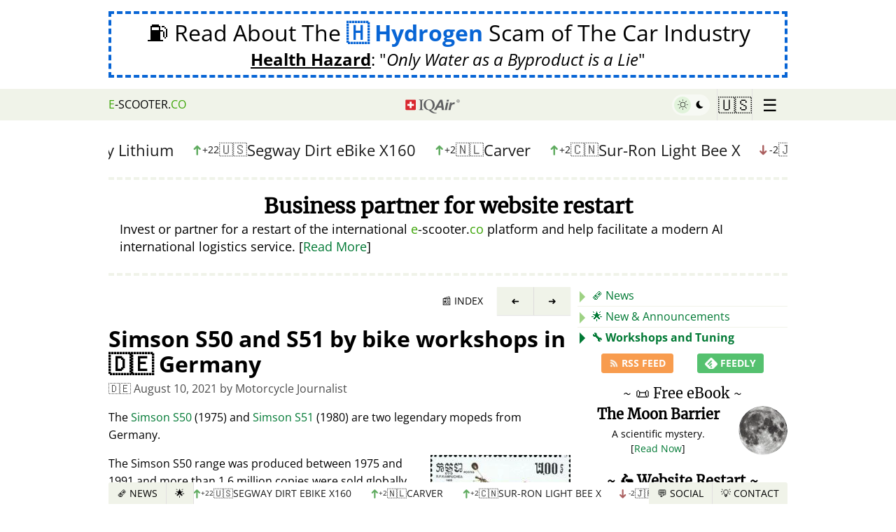

--- FILE ---
content_type: text/html
request_url: https://www.e-scooter.co/news/bikeshops-in-germany/
body_size: 38773
content:
<!DOCTYPE html><html lang="en-US"><head><title>Simson S50 and S51 by bike workshops in 🇩🇪 Germany - Scooter News</title><meta name="viewport" content="width=device-width,initial-scale=1"><meta http-equiv="content-type" content="text/html; charset=utf-8"><meta property="og:url" content="https://www.e-scooter.co/news/bikeshops-in-germany/"><meta property="og:type" content="website"><meta property="og:title" content="Simson S50 and S51 by bike workshops in 🇩🇪 Germany - Scooter News"><meta property="og:description" content="The Simson S50 (1975) and Simson S51 (1980) are two legendary mopeds from Germany."><meta property="og:image" content="https://www.e-scooter.co/i/news/bi/ke/bikeshops-in-germany/full/NEUESLOGO-480w.jpg"><meta property="og:site_name" content="E-scooter.co"><meta property="og:locale" content="en-US"><meta name="twitter:card" content="summary_large_image"><meta name="description" content="The Simson S50 (1975) and Simson S51 (1980) are two legendary mopeds from Germany."><meta name="keywords" content="workshop,customization,oldtimer,classic,conversion,tuning"><link rel="canonical" href="https://www.e-scooter.co/news/bikeshops-in-germany/" data-redirect-path="/news/bikeshops-in-germany/"><script type="application/ld+json">{"@context":"https:\/\/schema.org","@type":"BreadcrumbList","itemListElement":[{"@type":"ListItem","position":1,"name":"Electric Scooters and Mopeds","item":"https:\/\/www.e-scooter.co\/"},{"@type":"ListItem","position":2,"name":"News","item":"https:\/\/www.e-scooter.co\/news\/"},{"@type":"ListItem","position":3,"name":"🔧 Tuning News","item":"https:\/\/www.e-scooter.co\/news\/tuning\/"},{"@type":"ListItem","position":4,"name":"Simson S50 and S51 by bike workshops in 🇩🇪 Germany","item":"https:\/\/www.e-scooter.co\/news\/bikeshops-in-germany\/"}]}</script><script type="application/ld+json">{"@context":"http:\/\/schema.org","@type":"NewsMediaOrganization","name":"Electric Scooter and Moped News","url":"https:\/\/www.e-scooter.co\/news\/","logo":"https:\/\/www.e-scooter.co\/images\/splash.png","foundingDate":"2017-08-08","contactPoint":{"@type":"ContactPoint","email":"info@e-scooter.co","contactType":"editorial"}}</script><meta http-equiv="content-language" content="en-US" data-u="1756643489"><meta name="referrer" content="unsafe-url"><meta name="theme-color" content="#079c2d"><meta name="mobile-web-app-capable" content="yes"><link rel="apple-touch-icon" sizes="180x180" href="/apple-icon-180x180.png"><link rel="icon" type="image/png" sizes="192x192" href="/android-icon-192x192.png"><meta name="msapplication-TileColor" content="#079c2d"><meta name="msapplication-TileImage" content="/ms-icon-144x144.png"><link rel="manifest" href="https://www.e-scooter.co/site.webmanifest"><style type="text/css" id="critical.css">span.error,span.thankyou{font-size:24px;padding:1em}.quote .source a:hover,.quote.more>a:hover+.source>a:first-child,div.ad911>a:hover>span.pol>q,div.ad911>a:hover>span.un span.lnk,div.anti-war a.banner:hover span.text .lnk,div.anti-war a.banner:hover span.text>span.button>span>span,footer a:hover,html.dark .banvideo:hover,html.dark .hydrogenad:hover,html.dark .nature>blockquote a strong,html.dark a{text-decoration:underline}.mainmenu>div,html.dropmenu_top nav{box-shadow:0 0 4px 0 rgba(0,0,0,.2)}.ebookad.einstein img,img.round{shape-margin:10px;shape-outside:border-box}.ebookad.einstein img,.newsindex>div>a.close,a.sandler>img,img.round{shape-outside:border-box}.img-caption.gcloud.left img,.resident-ad>a>.book,.resident-ad>a>.book>img,.video-frame.greenbars img,a.google-warning>span.img img,img.bordered,img.bordered4,img.round{object-fit:cover;object-fit:cover}.news .brands .list>a,.quote.more>a:hover .title,.quote:hover .lnk,.quote:hover .title,body.contact p.email-link a{text-decoration-color:#fff}form.form{margin-bottom:3em;display:block}form.form .status{display:none;margin-top:5px;text-align:center;font-size:14px;line-height:20px}.headerbar nav>ul li:hover>ul,.newscategories div.newsindex,.video-frame a.playbutton,div.newsbar>nav>ul li:hover>ul,form.form.error .status,form.form.status .status{display:block}#banned-ad,#gdpr-w,#hydrogen-ad,.below970,.bookemail span.links,.bookemail.completed .book,.bookemail.completed span.form,.bookemail.loading .book,.bookemail.loading span.form>span:not(.loader),.content .models>div.list.more>div.more,.content .models>div.list>a.more,.ebookad span.links,.ebookad.completed .book,.ebookad.completed span.form,.ebookad.loading .book,.ebookad.loading span.form>span:not(.loader),.email-article .content.completed>div.entry span.form,.email-article .content.loading>div.entry span.form>span:not(.loader),.headerbar nav>ul li.submenu>a>span.x,.multi-win.register_type>div>div.head,.news-head,.qn.sticky button.sub,.slider span.change .nochange,.video-frame.playing .play,body>div.content aside .mainmenu.show,body>img.moon,div.newsbar>nav>ul>li.prev a.hidden,form button[type=submit] .dots,form.form.done .submit,form.form.done button[type=submit],form.form.done input[type=submit],html.rest-hidden .restoration,html.rest-hidden .restoration-content{display:none}form.form.error .status{color:red}form.form.done .status{font-size:16px;line-height:22px;border:4px dashed #76bd23;display:flex;flex-direction:column;padding:10px;gap:5px;margin-top:1em;border-left:0;border-right:0}form.form.done .status>h3{margin:0;font-size:24px;line-height:28px}footer .forum>p,form.form.done .status>p,img.left.nm,img.right.nm,img.round.nm,img.shape.nm{margin:0}form.entry .nameemail,form.form .nameemail{display:flex;margin-bottom:5px}.resident-ad,a.google-warning>span:not(.img).einstein,blockquote>p:last-child,body>div.content aside .ad>.block:last-child,div.anti-war a.banner span.text>span:last-child,form.form.done .status>p:last-child{margin-bottom:0}form.entry.loading>button[type=submit],form.form.done .options label,form.form.done input[type=email],form.form.done input[type=text],form.form.done input[type=url],form.form.done select,form.form.done textarea{opacity:.5}.news-index,.newscategories>div.categories+.follow,.newspost .head,form.entry textarea,form.form textarea{margin-top:.5em}form.entry input[type=email],form.entry input[type=password],form.entry input[type=text],form.entry input[type=url],form.entry textarea,form.form input[type=email],form.form input[type=password],form.form input[type=text],form.form input[type=url],form.form textarea{border:4px solid #e1f3db;font-size:18px;line-height:22px;padding:10px;background:#fff;width:100%;box-sizing:border-box;font-family:DejaVuSans,sans-serif}form.entry>button[type=submit],form.form button[type=submit]{line-height:.9em;opacity:1;padding:.8em 1em;font-size:20px;text-transform:uppercase;margin:1em auto 0;overflow:hidden;transition:background-color .5s,opacity .5s,color .5s;white-space:nowrap;max-width:300px;text-overflow:ellipsis}form.form .nameemail{gap:10px}form.entry .nameemail>input,form.form .nameemail>input{width:50%}form.entry>label,form.form>label{font-weight:400;color:#555}form.form button[type=submit]{background:#76bd23;color:#fff;border:1px solid #76bd23;border-radius:3px;width:100%;font-weight:700;display:flex;justify-content:center;align-items:center}form.form button[type=submit]:hover{border-color:#3da508;opacity:1;background-color:#3da508}form.form.error button[type=submit]{opacity:.2;background-color:red;border-color:red}form.form.loading button[type=submit]{filter:grayscale(1);opacity:.7;cursor:default}form.loading button[type=submit] .dots{display:inline-flex;gap:2px}form button[type=submit] .dots span{opacity:.2;animation:1.2s infinite both loadingDots}form button[type=submit] .dots span:first-child{animation-delay:0s}form button[type=submit] .dots span:nth-child(2){animation-delay:.4s}form button[type=submit] .dots span:nth-child(3){animation-delay:.8s}@keyframes loadingDots{0%,100%,20%,80%{opacity:0}50%{opacity:.7}}form.entry .nameemail>input:first-child{margin-right:5px}form.entry .nameemail>input:last-child{margin-left:5px}form.entry>button[type=submit]{background:#079c2d;color:#fff;border:1px solid #079c2d;border-radius:3px;width:100%;font-weight:700;display:block}span.thankyou{display:flex;justify-content:center;text-align:center;border:8px solid #079c2d;font-weight:700}span.thankyou>h3{font-weight:700;border-bottom:8px solid #079c2d;padding-bottom:5px}span.thankyou>h3>span{color:#079c2d}span.error{display:flex;justify-content:center;background:0 0;border:4px solid red}span.error>h3{font-weight:700;border-bottom:8px solid red;padding-bottom:5px}form.entry span.captcha{display:flex;flex-wrap:wrap;justify-content:center;margin-top:10px}form.entry span.captcha>img{width:120px;height:50px;box-sizing:border-box;flex-basis:120px;min-width:120px;min-height:50px}form.entry span.captcha>input{width:auto;max-width:100%}html.dark body>img.moon{z-index:-1;display:block;width:66vh;height:66vh;position:fixed;top:0;right:-66vh;-webkit-animation:120s ease-out infinite forwards paused moveMoon;animation:120s ease-out infinite forwards paused moveMoon}html.dark body>img.moon.move{-webkit-animation-play-state:running;animation-play-state:running}html.dark body{background:fixed #000;color:#fff}html.dark .nature>blockquote,html.dark blockquote{background:var(--dark1);color:#fff;border-color:var(--dark2);border-top-right-radius:3px;border-bottom-right-radius:3px}html.dark .qf button,html.dark nav>ul>li{border-color:var(--dark3)}html.dark blockquote::before{color:var(--dark2)}html.dark .banvideo span.watch>span,html.dark .filters div.l a.lnk,html.dark .filters div.l a.lnk span,html.dark .google-ai-life span.readnow span.txt,html.dark .hydrogenad span.watch>span,html.dark .qf button.top,html.dark .qn a.index-link,html.dark .qn button,html.dark a,html.dark a:hover,html.dark div.ad911>a .lnk,html.dark div.ad911>a>span,html.dark div.ad911>a>span.pol>q,html.dark div.anti-war a.banner span.h2,html.dark div.anti-war a.banner span.h4,html.dark div.anti-war a.banner span.text .lnk,html.dark div.anti-war a.banner span.text>span,html.dark div.anti-war a.banner span.text>span.button span>span:last-child,html.dark div.bookemail>div>blockquote::before{color:#fff}html.dark nav{background:var(--dark1)}html.dark .banvideo,html.dark .hydrogenad,html.dark nav>ul li a{color:#fff;text-decoration:none}html.dark .filters .reset{background:0 0;border:none}.ebookad.einstein:hover,.news-index>div>a:hover,.newscategories>div.categories a,.quote.more:hover .title,.restoration .ebookad,div.anti-war a.banner:hover,html.dark .nature .banner a.gmologo,html.dark .nature>blockquote a,html.dark .resident-ad a.resident,html.dark a.sandler,html.dark div.ad911>a,html.dark div.ad911>a.investigation,html.dark div.anti-war a.banner{text-decoration:none}.quote.more>a:hover .title,.quote:hover .title,a.google-warning span.first q:last-child,a:hover,body.contact p.email-link a{text-decoration:underline dotted 1px;text-decoration-thickness:1px;text-underline-offset:3px;text-decoration-style:dotted}html.dark .nature .banner a.gmologo{background:0 0;color:#fff;border-color:var(--dark2)}.headerbar nav>ul>li.darkswitch:hover,.menu-win.email-article .head,html.dark .filters div.l a.lnk,html.dark .scooter-girl img{background:0 0}.multiselect a.deselect:hover,html.dark .scooter-girl>a{color:#000;text-decoration:none}html.dark .nature>blockquote a img{-webkit-filter:invert(100%);filter:invert(100%)}html.dark .nature .banner .slider span{-webkit-filter:grayscale(100%) invert(100%);filter:grayscale(100%) invert(100%)}html.dark li.iqair a>div{background:rgba(255,255,255,.13)}html.dark li.iqair svg path.cls-1{fill:#fff}html.dark span.g{color:#aeffae}html.dark .filters div.t{font-weight:700;color:#fff;background:0 0}html.dark .filters div.l{background:var(--dark1);border:none;box-shadow:none}html.dark .filters .resetbtn{text-decoration:none;background:0 0;border:none;color:#fff}html.dark .qf button.top{background:var(--dark2)}html.dark .follow .rss .button{background:#ff7600;border-color:#ff7600;opacity:.8}div.follow .rss .button.feedly,div.newsfollow>div .rss .button.feedly,html.dark .follow .rss .button.feedly{background-color:#2bb24c;border-color:#2bb24c}html.dark .qf button{background:var(--dark1);color:#fff}html.dark .gdpr-i{background:var(--dark1);color:#fff}html.dark #gdpr-w button{background:#fff;border-radius:3px}.center.margin,.content .models,.newscategories,.wire-ad,body>div.content aside .ad>.block,section{margin-bottom:1em}.json-editor.error{border:4px solid red;padding:10px;font-size:16px;line-height:20px}.json-editor.error h5{font-size:16px;line-height:20px;margin:0 0 5px}.jsoneditor-malformed{border-left:4px solid #f0f3e9;padding-left:10px;font-size:16px;line-height:25px;border-color:#ee2e2e70;margin-top:.5em;background:#ee2e2e1a;padding-top:5px;padding-bottom:5px}.aitip,a.hydrogen-ad,blockquote>p:first-child+.quote{margin-top:1em}.gcloud [class^=g_],.jsoneditor-malformed>span,.newscategories>div>div.active,a.sandler>span.text q,div.ad911>a>span.no>q,html.dark div.anti-war a.banner span.text .lnk{font-weight:700}.aitip{border:4px solid #f0f3e9;padding:10px;font-size:16px;line-height:25px;display:flex;align-items:center;border-radius:5px}.aitip a.schema,code,pre,tt{font:1em/1.5 monospace}#gdpr-w button,#gdpr-w p,body{font-size:16px}.restoration p.hide-link .ebookad span.readnow span.txt,body,div.google-warning-hide .ebookad span.readnow span.txt{font-weight:400}.aitip a.schema>span{font:1em sans-serif}.aitip>img{width:45px;flex-basis:45px;height:60px;margin-right:15px;margin-left:5px}.aitip>span,div.newsbar>nav>ul>li.next a{flex:1}.multi-win.register_type>div{width:400px;height:220px}.multi-win.radioselect .options input[type=checkbox]+label>span.c{border-radius:50%}.multiselect.register_type{max-width:400px}.multiselect{box-sizing:border-box;color:#303030;font-family:inherit;font-size:20px;line-height:36px;-webkit-font-smoothing:inherit;background:repeat-x #f9f9f9;border:1px solid #b8b8b8;display:flex;width:100%;overflow:hidden;position:relative;z-index:1;border-radius:5px;box-shadow:0 1px 0 rgba(0,0,0,.05),inset 0 1px 0 rgba(255,255,255,.8);background-image:linear-gradient(to bottom,#fefefe,#f2f2f2);cursor:pointer;-webkit-touch-callout:none;-webkit-user-select:none;-ms-user-select:none;user-select:none}.gdpr-i,body{background:#fff}.multiselect .selected{overflow:hidden;text-overflow:ellipsis;white-space:nowrap;display:flex;flex:1;margin:4px 0 4px 12px}.multiselect .selected>span{text-overflow:ellipsis;white-space:nowrap;flex:1;margin-left:5px;font-style:italic;opacity:.5;display:block;overflow:hidden}.content .models>div.list.more>a.more,.gdpr-i,.mainmenu.show,.multiselect a.deselect,.news-index>div>a,div.news-ticker-top.paused a.pause,div.news-ticker-top:hover a.pause,div.newsbar>nav>ul>li.news-ticker.paused a.pause,div.newsbar>nav>ul>li.news-ticker:hover a.pause,div.newsfollow.show,div.newsindex.show,header,html.cookie #gdpr-w{display:flex}.multiselect:focus .selected>span{color:#000;opacity:.7}.mainmenu p.login:hover,.news-index>div>a:hover>span>span.sub,.resident-ad a.resident:hover span,.restoration p.hide-link:hover,.video-frame:hover .play,div.follow .rss .button:hover,div.google-warning-hide a:hover,html.dark .resident-ad a.resident:hover span,html.dark div.anti-war a.banner:hover span.text>img{opacity:1}.multiselect .placeholder{color:#777;margin:4px 8px 4px 14px;min-height:18px}.multiselect a.deselect{color:#333;font-size:22px;width:28px;font-weight:700;cursor:pointer;position:relative;align-items:center;line-height:26px;padding-bottom:2px;padding-left:3px;box-sizing:border-box}@media screen and (max-width:660px){.qq-upload-drop-area{margin-left:0;flex-basis:100%;min-height:50px;margin-top:10px}}#gdpr-w,header{justify-content:center}@font-face{font-display:swap;font-family:'Open Sans';font-style:normal;font-weight:400;src:local('Open Sans Regular'),url('/fonts/os.woff2') format('woff2'),url('/fonts/os.ttf') format('truetype')}@font-face{font-display:swap;font-family:'Open Sans';font-style:italic;font-weight:400;src:local('Open Sans Italic'),url('/fonts/osi.woff2') format('woff2'),url('/fonts/osi.ttf') format('truetype')}@font-face{font-display:swap;font-family:'Open Sans';font-style:normal;font-weight:700;src:local('Open Sans Bold'),url('/fonts/os-700.woff2') format('woff2'),url('/fonts/os-700.ttf') format('truetype')}@font-face{font-display:swap;font-family:'Open Sans';font-style:italic;font-weight:700;src:local('Open Sans Bold Italic'),url('/fonts/os-700i.woff2') format('woff2'),url('/fonts/os-700i.ttf') format('truetype')}#gdpr-w{width:100vw;height:100vh;align-items:center;position:fixed;top:0;left:0;z-index:2200000000;background:rgba(0,0,0,.8)}.gdpr-i{width:600px;max-width:100%;max-width:calc(100vw - 10px);max-height:100%;max-height:calc(100vh - 10px);border-radius:5px;box-shadow:2px 2px 8px rgba(0,0,0,.5);padding:1em;box-sizing:border-box;flex-direction:column;overflow:auto}#gdpr-w p{margin:0;line-height:22px;padding:.5em}#gdpr-w button,.headerbar nav>ul li a{padding:10px 20px;text-transform:uppercase}#gdpr-w p.p,#gdpr-w p.s,.img-caption,div.follow .gnews,h1.centered,h2.centered,h3.centered,h4.centered,h5.centered{text-align:center}#gdpr-w p.a{font-size:11px;line-height:16px;margin-top:5px}#gdpr-w button{cursor:pointer;border:none;background:#e5e5e5;color:#010101;line-height:1;font-weight:700}.gdpr-i a.close{position:fixed;right:5px;top:5px;font-size:32px;line-height:32px;color:#000}@media (max-width:640px){.gdpr-i{height:100vh;align-items:center;align-items:center;display:flex;justify-content:center}}html.cookie,html.cookie body,html.noscroll,html.noscroll body{overflow:hidden;overflow-y:hidden}html.cookie .adsbygoogle,html.noscroll .adsbygoogle{visibility:hidden!important;opacity:0!important;z-index:-1!important;filter:opacity(0)!important}:root{--dark1:#00441d;--dark2:#005e27;--dark3:#002d13;--darkbtn1:#32940b;--darkbtn2:#37af04;--color:#ccc;--link-color:#007934;--link-color-hover:#002d13;--theme-color:#76bd23;--theme-color-dark:#3da508}body{font-family:'Open Sans',sans-serif;line-height:25px;margin:0}a{color:#007934;color:var(--link-color);text-decoration:none}a:hover{color:#002d13;color:var(--link-color-hover)}a:active,a:visited{color:#007934;text-decoration:none}button,html input[type=button],input[type=reset],input[type=submit]{-webkit-appearance:button;cursor:pointer}button[disabled],html input[disabled]{cursor:default}button,input[type=button],input[type=reset],input[type=submit]{border:none;background:#e5e5e5;color:#010101;font-size:16px;line-height:1;padding:10px 20px;text-transform:uppercase;font-weight:700}hr{border-width:0;border-bottom:4px solid #f0f3e9}button:hover,input[type=button]:hover,input[type=reset]:hover,input[type=submit]:hover{opacity:.7}button:active,button:focus,input[type=button]:active,input[type=button]:focus,input[type=reset]:active,input[type=reset]:focus,input[type=submit]:active,input[type=submit]:focus{border-color:#e5e5e5}input[type=email],input[type=number],input[type=password],input[type=search],input[type=text],input[type=url],textarea{color:#010101;border:1px solid #e5e5e5}input[type=email]:focus,input[type=number]:focus,input[type=password]:focus,input[type=search]:focus,input[type=text]:focus,input[type=url]:focus,textarea:focus{color:#010101}input[type=email],input[type=number],input[type=password],input[type=search],input[type=text],input[type=url]{padding:5px}blockquote{background:#f9f9f9;margin:1.5em 10px;padding:1em 10px .5em;quotes:"\201C""\201D""\2018""\2019";border-left:10px solid #ccc;border-color:#ccc;border-color:var(--color)}blockquote::before{color:#ccc;color:var(--color);content:open-quote;font-size:4em;line-height:.1em;margin-right:.25em;vertical-align:-.4em}[dir=rtl] blockquote::before{margin-right:0;margin-left:.25em}blockquote::after{content:""}blockquote>p:first-child{margin-top:0;display:inline}blockquote>.quote{border-left:0;padding-left:0}blockquote>.quote.foot,blockquote>.quote:last-child{border-top:2px dashed #ccc;border-top-color:#ccc!important;padding-top:1em;margin-bottom:0}blockquote.whitebg{background-color:#fff}blockquote>.quote.expandlink{padding-top:10px;color:#007934;font-style:normal}.hydrogenad q,.restoration .ebookad q,.wire-ad address,a.google-warning span.einstein q,a.hydrogen-ad .desc q,div.ad911>a>span q{font-style:italic}.quote.small .title,blockquote>.quote.expandlink .title{font-size:18px;line-height:20px}blockquote>.quote.expandlink .title span.bracket{color:#e1f3db;font-weight:700;margin-right:5px;margin-left:5px}blockquote>.quote.expandlink .title span.bracket:first-child{margin-left:0}blockquote blockquote{border-color:#efefef;margin-left:0}.news-index>div:last-child,.qn.sticky,blockquote>.quote .source{border-bottom:0}pre{margin:0;padding:0;white-space:pre-wrap}textarea{padding-left:5px;width:100%}body.contact p.email-link{text-align:center;font-size:28px;line-height:1.6em;margin-top:10px}.newspost ul.highlights,ul.highlights{list-style:none;margin-left:0;padding-left:5px;margin-bottom:1em;font-size:18px;line-height:24px}.ebookad span.form.error span.links>a,a.hydrogen-ad{padding:.5em 2em}ul.highlights li{border-bottom:1px solid #f0f3e9;position:relative;padding-left:20px;padding-bottom:10px;margin-bottom:10px}ul.highlights li:last-child{border-bottom:0;padding-bottom:0;margin-bottom:0}ul.highlights li:before{content:"";position:absolute;left:3px;top:5px;border-top:8px solid transparent;border-left:8px solid #3da508;border-bottom:8px solid transparent}ul.highlights.compact li{padding-bottom:5px;margin-bottom:5px}.google-ai-life,div.ad911>a>span.tr,ul.highlights.medium li,ul.highlights.medium li a{font-size:16px;line-height:20px}ul.highlights.small li{padding-left:16px}.slider span.change .icon,ul.highlights.small li,ul.highlights.small li a{font-size:14px;line-height:18px}ul.highlights.small li:before{border-width:6px;top:3px}ul.highlights.medium li:before{border-width:7px;top:4px}ul.highlights.noborder li{padding-bottom:0;border-bottom:none}header{min-height:100px;align-items:center}.footerad,.header-ad,.newspost .moreinfo{display:flex;justify-content:center}.header-ad>div,div.anti-war>div{width:970px;max-width:100%}a.hydrogen-ad{display:block;color:#000;border:4px dashed #0865d5;margin-bottom:1em;text-align:center;width:970px;max-width:100%;box-sizing:border-box}a.hydrogen-ad .title{display:block;font-size:32px;line-height:38px}a.hydrogen-ad .desc{display:block;text-align:center;font-size:24px;line-height:28px;margin-top:5px}a.hydrogen-ad .desc>span{font-weight:700;text-decoration:underline}div.google-warning-hide{max-width:970px;width:100%;margin-bottom:2em}div.google-warning-hide a{opacity:.5;transition:opacity .2s}a.google-warning{max-width:970px;width:100%;display:block;color:#000;text-decoration:none;border-top:4px dashed #f0f3e9;border-bottom:4px dashed #f0f3e9;margin-bottom:0;padding-top:1em;padding-bottom:1em}a.google-warning>span:not(.img){display:block;margin-bottom:1em}a.google-warning span.first q:last-child{font-weight:700;color:#007934}a.google-warning>span.img{width:165px;margin-left:10px;float:right;display:flex;flex-direction:column;gap:5px;align-items:center;justify-content:start}a.google-warning>span.img img{margin:0;width:165px;height:145px;border-radius:10px}a.google-warning>span.img>span{font-size:12px;line-height:1.4em;color:#333;text-align:center}a.google-warning span.bulb{font-size:40px;line-height:40px;float:left}a.google-warning .glogo{font-weight:700;font-family:Merriweather;font-size:120%}.ebookad.einstein span.title,.resident-ad>a>.h{font-weight:700;font-size:20px;font-family:Merriweather,'Noto Serif',serif}a.google-warning:hover,div.news-ticker-top .slider>div>a:hover span,div.news-ticker-top a:hover,div.newsbar>nav>ul>li.news-ticker .slider>div>a:hover span{color:#002d13}.ebookad.einstein{margin-bottom:1em;display:block;color:#000;margin-top:0}.ebookad.einstein img{border-radius:50%;margin-left:10px;display:block;float:right}[dir=rtl] .ebookad.einstein img{float:left;margin-left:0;margin-right:10px}.ebookad.einstein span.title{display:block;margin:0 0 5px;line-height:24px;text-align:left}.ebookad.einstein span.desc{font-size:14px;line-height:1.6em;display:block;text-align:left}.ebookad span.readnow{display:flex;justify-content:center;align-items:center}.ebookad span.readnow span.txt{text-decoration:underline;font-weight:700;margin-left:2px;margin-right:2px;color:var(--link-color);text-decoration-style:dashed;text-decoration-thickness:1px;text-underline-offset:3px;text-align:center}.quote:hover .lnk,.resident-ad a.resident:hover span,html.dark .resident-ad a.resident:hover span{text-decoration:underline dotted 1px;text-decoration-thickness:1px;text-underline-offset:3px;text-decoration-style:dotted}.ebookad:hover span.readnow span.txt{color:var(--link-color-hover)}.inner{width:970px;box-sizing:border-box}body>div.content{display:flex;justify-content:center;flex-grow:1}body>div.content main{width:660px;margin-right:10px}body.fullwidth>div.content main{width:960px;margin-right:0}body>div.content aside{width:300px}body>div.content aside .ad{text-align:center;position:sticky;top:45px;padding-top:1em}html[lang=de-DE] .ebookad.einstein span.title{font-size:18px}.glogo{display:inline-flex;direction:ltr!important}.g_blue,.glogo>span.g{color:#4285f4}.glogo>.e,.glogo>.o1,html.dark .glogo>.e,html.dark .glogo>.o1{color:#ea4335}.glogo>.o2{color:#fbbc05}.glogo>.l{color:#34a853}html.dark .glogo>span.g{color:#8ab4f8}html.dark .glogo>.o2{color:#f7cb4d}html.dark .glogo>.l{color:#45d26a}.wire-ad address{font-size:14px;line-height:1.4em}.wire-ad address>span.sep{color:#f0f3e9;font-style:normal}.news-index>div>a>span>span.sub .country,.restoration .ebookad q span,.wire-ad address>span.flag,div.newsindex>div>div.items>div>a>span.line span.sub .country,p.details-link a q span{font-style:normal}.wire-ad>p{font-size:16px;line-height:20px;margin:0 0 .5em}.resident-ad>a,p.details-link a{text-decoration:none;color:#000}html.dark .resident-ad>a,html.dark p.details-link a{text-decoration:none;color:#fff}.resident-ad>a>.h{line-height:26px;display:block;margin-bottom:5px}.left,.right{margin-bottom:10px}.resident-ad>a>.book{display:flex;width:100%;height:150px;align-items:center;gap:5px;margin-bottom:10px}.resident-ad>a>.book>img{object-position:top;height:150px;width:120px;max-width:100%;border-radius:5px}.resident-ad>a>.book>span{font-size:14px;line-height:18px;flex:1}.resident-ad>a>.book>span>q{font-size:14px;line-height:18px;font-style:italic;quotes:1`}.resident-ad>a>.book>span>span{display:block;font-size:16px;line-height:20px;margin-top:7px;font-family:Merriweather,'Noto Serif',serif}.resident-ad a.resident{display:flex;flex-direction:column;gap:2px;align-items:center;text-decoration:none}.r5,.radius5,.resident-ad a.resident img{border-radius:5px}.resident-ad a.resident span{display:block;font-size:12px;line-height:16px;transition:opacity .2s}.resident-ad p.film{text-align:center;font-size:12px;line-height:16px;font-style:italic;margin:2px 0 0;opacity:.8}.google-ai-life>span.h,.google-ai-life>span.t{font-size:18px;font-family:Merriweather,serif;display:block}a.google-ai-life{border:4px dashed #f0f3e9;padding:7px 10px;margin-bottom:15px;display:block;color:#000;text-decoration:none;margin-top:1em;transition:border-color .2s}a.google-ai-life:hover{border-color:#007934}.google-ai-life>span.h{margin:0 0 2px;font-weight:500;line-height:22px}.google-ai-life>span.t{font-weight:700;line-height:24px}.google-ai-life>span.d{display:block;font-style:italic}.google-ai-life span.readnow{display:flex;margin-top:4px;justify-content:center;align-items:center}.google-ai-life span.readnow span.txt{text-decoration:underline;text-decoration-style:solid;text-decoration-thickness:auto;font-weight:700;margin-left:2px;margin-right:2px;color:var(--link-color);text-decoration-style:dashed;text-decoration-thickness:1px;text-underline-offset:3px;text-align:center}.img-caption>a>span,.img-caption>span{display:block;font-size:16px;color:#777;line-height:20px}.right{float:right;margin-left:10px}.left{float:left;margin-right:10px}.center{clear:both;margin:0 auto;display:block}.right.nomargin{margin-left:0;margin-bottom:0}.left.nomargin{margin-right:0;margin-bottom:0}.img-caption.gcloud,h1.index-head,h2.index-head,h3.index-head,h4.index-head,h5.index-head{margin-top:0}footer{width:100%;padding:10px 0;border-top:1px solid #efefef;display:flex;flex-direction:column;align-items:center;margin-top:1em}footer a{color:#000;text-decoration:none;background-color:transparent}footer .inner{padding:0 15px;display:flex;justify-content:space-between;box-sizing:border-box}footer .inner .right{line-height:18px;text-align:right}footer .inner .right .privacy{display:block;color:#777;line-height:16px;font-size:12px}footer .forum{text-align:center;padding:0;margin-top:1em}footer .forum>p.sub{font-size:12px;line-height:16px;margin-top:0;opacity:.7}.mainmenu a.about>span,.quote .title{line-height:24px;font-size:20px}.headerbar{position:sticky;top:0;z-index:9997;margin-bottom:25px;display:flex;flex-direction:column;align-items:center;height:45px}.mainmenu,html.dropmenu_bottom body>.newsindex{z-index:9990}.headerbar nav{background:#f0f3e9;display:flex;justify-content:center;width:100%;z-index:9998}.headerbar nav>ul,div.newsbar>nav>ul{list-style:none;padding:0;display:flex;align-content:space-between;justify-content:center;width:970px;max-width:100%;margin:0;align-items:center}.headerbar nav>ul>li{position:relative;border-left:1px solid #e2e0e0;height:45px;padding-right:7px;padding-left:7px;user-select:none;-webkit-user-select:none;-moz-user-select:none;-ms-user-select:none;-webkit-user-drag:none;user-drag:none}[dir=rtl] .headerbar nav>ul>li{border-left:none;border-right:1px solid #e2e0e0}.headerbar nav>ul>li.country{min-width:85px;box-sizing:border-box}.headerbar nav>ul li a{color:#010101;text-decoration:none;display:flex;align-items:center;height:100%;box-sizing:border-box}.headerbar nav>ul li a:hover,.headerbar nav>ul li:hover,.mainmenu .menu>a:hover,div.newsbar>nav>ul li a:hover,div.newsbar>nav>ul li.active>a,div.newsbar>nav>ul li:hover{background:#e6e6e6;color:#007934;text-decoration:none;cursor:pointer}.headerbar nav>ul li.active,.headerbar nav>ul li.active a{background:#3da508;border-color:#3da508;color:#fff}.headerbar nav>ul li.active{transition:background-color .2s,color .2s}.headerbar nav>ul>li.home{border:none;padding-left:0;white-space:nowrap;overflow:hidden}.headerbar nav>ul>li.home a{padding-left:0;width:100%;text-overflow:ellipsis;white-space:nowrap;overflow:hidden;display:block}[dir=rtl] .headerbar nav>ul>li.home a{padding-left:20px;padding-right:0}.headerbar nav>ul>li.home a:hover,.headerbar nav>ul>li.home:hover{background:0 0;color:#000}.headerbar nav>ul li.country>a{font-size:24px}.headerbar nav>ul li.country.int>a{font-size:22px}.headerbar nav>ul li.country>a>img{width:24px;height:auto;border-radius:2px}.headerbar nav>ul li.country,.headerbar nav>ul li.submenu{width:50px;padding:0;display:flex;justify-content:center;align-items:center;min-width:unset}.headerbar nav>ul li.country a,.headerbar nav>ul li.submenu a{padding:0}.headerbar nav>ul li.submenu>a{font-size:24px;line-height:30px}.headerbar nav>ul li.s>a{color:#3da508!important;font-weight:700}html.dropmenu_bottom body>:not(.newsbar),html.dropmenu_countrymenu body>:not(.headerbar),html.dropmenu_top body>:not(.headerbar),html.quickmenu body>:not(.newsbar){opacity:.5;filter:grayscale(1)}html.dropmenu_top body>header{background:#fff;position:relative;z-index:unset}html.dropmenu_top body>.headerbar{position:fixed;top:0;width:100%}html.dropmenu_top body>div.newsbar{opacity:0;z-index:9990}html.dropmenu_bottom body::before,html.dropmenu_top body::before{content:"";position:fixed;top:0;left:0;width:100%;height:100%;background-color:rgba(0,0,0,.1);z-index:9995}html.dropmenu_top .headerbar.sticky{width:100%;position:fixed}.mainmenu{display:none;justify-content:flex-end;user-select:none;max-width:970px;width:100%}.mainmenu p.email,.mainmenu p.login{display:flex;justify-content:center;align-items:center;gap:5px;margin:10px 0 0}.mainmenu p.login{opacity:.7;font-size:14px;line-height:18px;transition:opacity .2s}.mainmenu a.forum{display:flex;justify-content:center;margin-top:10px;font-size:18px;line-height:22px}.mainmenu>div{max-height:70vh;max-height:calc(100vh - 150px);-webkit-animation:.2s ease-out forwards slideDown;animation:.2s ease-out forwards slideDown;user-select:none;width:300px;position:relative;padding:10px 1em;overflow:auto;border-bottom-right-radius:5px;border-bottom-left-radius:5px;max-width:100%;background:#fff}.darkswitch>span,li.iqair a>div{background:rgba(255,255,255,.5)}.headerbar:not(.sticky) .mainmenu>div{max-height:calc(100vh - 250px)}.mainmenu a.about{display:flex;align-items:center;justify-content:center;gap:10px}.mainmenu a.about>img{width:48px;height:50px}.mainmenu a.about>span span.since{font-family:Merriweather,'Noto Serif',serif;display:block;font-style:italic;font-size:14px;color:#000;line-height:18px;margin-top:2px}.mainmenu .menu{display:flex;justify-content:space-evenly;background:#f0f3e9;border-radius:5px;flex-wrap:wrap;margin-top:10px}.mainmenu .menu>a{display:block;padding:5px 10px;white-space:nowrap;overflow:hidden;text-overflow:ellipsis;color:#000;font-size:14px;line-height:22px}.darkswitch>div,.darkswitch>div>span,.darkswitch>span,.darkswitch>span>span,a.moon-barrier,a.moon-barrier>span,li.iqair .loading,nav>ul>li.iqair{display:flex;display:flex}a.copy.dot,a.moon-barrier span.h4{color:#007934;font-weight:700}[dir=rtl] .flipx{transform:scaleX(-1)}.headerbar nav>ul>li.darkswitch{padding:0 10px;text-align:right;justify-content:right;display:flex;height:unset;align-items:center;border-left:0;border-right:0}[dir=rtl] .headerbar nav>ul>li.darkswitch{text-align:left;justify-content:left}.darkswitch{min-width:54px}.darkswitch>span>span.light>svg{width:15px;height:15px}.darkswitch>span>span.dark>svg{width:11px;height:11px}.darkswitch>span{border-radius:9999999px;border:1px solid transparent;justify-content:center;padding:2px;align-items:center}.darkswitch>span>span{height:24px;width:24px;border-radius:50%;justify-content:center;align-items:center}.darkswitch>div,.darkswitch>span,.restoration p.hide-link .ebookad span.readnow{justify-content:center}.darkswitch>span>span svg,.darkswitch>span>span.light svg{fill:#000}.darkswitch>div>span.light,.darkswitch>span>span.light{background:#e1f3db}.darkswitch>div{border-radius:9999999px;border:1px solid #e1f3db;padding:3px;cursor:pointer}.darkswitch>div>span{border-radius:50%;justify-content:center;align-items:center;cursor:pointer}.darkswitch>div>span svg,.darkswitch>div>span.light svg{fill:black}img.round{border-radius:50%;border:2px solid #e1f3db;border-color:var(--border-color)}a.sandler>img,img.shape{shape-margin:5px}img.round4{border-width:4px}img.round.green{border-color:#3da508}img.bordered{border:2px solid #e1f3db}img.bordered4{border:4px solid #e1f3db}img.bordered.light{border-color:#f0f3e9}img.bordered.var{border-color:var(--border-color)}img.aspect{width:attr(width);aspect-ratio:1/1}img.shape.s10,img.shape10{shape-margin:10px}img.noborder{border-width:0}.mobile-menu .fa-bars{float:right!important;margin-top:3px}.news-ticker-top .slider span.change.d4 .nr:not(.icon),nav>ul li .arrow-sub-menu::before{font-size:12px}span.oil{color:#654321}nav>ul>li.iqair{flex:1;justify-content:center;border-left:0;border-right:0;box-sizing:border-box;padding-right:.5em;padding-left:.5em;height:45px;border-left:none}[dir=rtl] nav>ul>li.iqair{border-right:0}li.iqair a{padding:0;text-transform:none}li.iqair svg{width:78px;height:20px;margin-top:4px;margin-right:8px}li.iqair a>div{font-size:11px;line-height:15px;text-align:center;float:right;border-radius:5px;padding:2px 7px;overflow:hidden;text-overflow:ellipsis;box-sizing:border-box;max-width:150px;white-space:nowrap}li.iqair a>div>div{overflow:hidden;text-overflow:ellipsis;white-space:nowrap}li.iqair .loading{width:56px;height:34px;box-sizing:border-box;justify-content:center}li.iqair .loading:after{content:" ";display:block;width:20px;height:20px;margin:4px;border-radius:50%;border:1px solid rgba(0,121,52,.5);border-color:rgba(0,121,52,.5) transparent;animation:1.2s linear infinite iqair}img{color:transparent;max-width:100%;height:auto}span.g{color:#3da508}.r10,.radius10{border-radius:10px}.clear{display:block;clear:both;height:0;overflow:hidden}a.copy{text-decoration:none;color:#000;text-transform:unset}a.copy>.phi{direction:ltr;unicode-bidi:embed}a.moon-barrier{justify-content:center;margin-bottom:1.5em;color:#000}.moon-barrier>img{display:block;margin:0;width:350px;max-height:175px;max-width:100%;border-radius:5px;height:auto}a.moon-barrier>span{flex-direction:column;justify-content:center;padding-left:1em}div.newsfollow>div,div.newsindex>div{padding:10px;overflow:auto;animation:.2s ease-out forwards slideUp;box-shadow:0 0 4px 0 rgba(0,0,0,.2);background:#fff}a.moon-barrier span.h1{font-size:38px;line-height:42px;font-weight:700;text-align:center;margin-bottom:5px}a.moon-barrier span.h2,a.moon-barrier span.h3{margin-bottom:10px;font-size:24px;line-height:28px;text-align:center}a.moon-barrier span.h2{font-style:italic}a.moon-barrier span.h3{font-weight:700}a.moon-barrier span.h4{font-size:24px;line-height:28px;text-align:center;text-decoration:underline}.scooter-girl img{border:none;background:#fff;margin:0 0 0 -245px;padding:0;width:780px;height:780px;max-width:inherit;box-sizing:border-box;display:block}sup.curconv,sup.curconv:hover::before{display:inline-block;background:#f0f3e9}.scooter-girl{position:relative;height:220px;overflow:hidden;margin-bottom:.5em}.scooter-girl>a{position:absolute;top:200px;right:0;background:#fff0;padding:0 5px 0 7px;z-index:999;border:none;opacity:1;color:#fff;font-size:12px;border-top-left-radius:10px;line-height:20px}.video-frame,div.newsbar>nav>ul>li,div.newsfollow>div,div.newsindex>div,sup.curconv{position:relative}.quote,.quote a,.quote:hover .desc,div.news-ticker-top a{color:#000}.scooter-girl:hover>a{color:#000;background:#fffc}.fullscreen{background:#000;width:100%;height:100%}sup.curconv:hover::after{content:'';position:absolute;top:6px;left:-2px;display:inline-block;color:#fff;border:8px solid transparent;border-bottom:8px solid rgba(61,165,8,.2)}sup.curconv{border-radius:50%;width:12px;height:12px;line-height:12px;font-size:10px;cursor:help;margin-left:2px}[dir=rtl] sup.curconv{margin-right:2px;margin-left:0}sup.curconv:hover::before{padding:5px 7px;white-space:pre-wrap;font-family:Roboto,sans-serif;line-height:16px;font-size:12px;position:absolute;content:attr(data-title);top:22px;border-radius:5px;color:#010101;left:-50px;border:1px solid rgba(61,165,8,.1);width:100px;text-align:center}.quote{display:block;border-left:8px solid #f0f3e9;padding-left:15px;margin-bottom:1em;text-decoration:none}.quote a:hover,.quote:hover{color:#002d13;text-decoration:none;border-left-color:#007934}.quote .title{display:block}.quote.micro .title{font-size:14px;line-height:16px}.quote.tiny .title{font-size:16px;line-height:18px}.quote.medium .title{font-size:22px;line-height:26px}.quote.big .title{font-size:24px;line-height:28px}.quote .desc{font-style:italic;display:block;font-size:16px;line-height:22px;margin-top:4px}.quote .source{color:#333;font-size:14px;line-height:18px;display:inline-block;margin-top:4px;padding-bottom:2px;border-bottom:2px dashed #f0f3e9}.brandlogo a.brandlink>span,.content .hashlink>a span,.quote .lnk,.quote .source a,div.ad911>a>span.un span.lnk,div.anti-war a.banner span.text .lnk{color:#007934}.quote:hover .lnk{color:#002d13}.quote img.right{float:right;margin-left:10px}.quote.red{border-left-color:#f3dbdb}.quote.red:hover{border-left-color:#790000}.quote.red .source{border-bottom-color:#f3dbdb}.quote.red .lnk,.quote.red .source a{color:#780f0f}@keyframes iqair{0%{transform:rotate(0)}100%{transform:rotate(360deg)}}@media (max-width:767px){.center768{float:none!important;display:block;height:auto;max-width:100%;margin:0 auto 1em!important}.center768.center-mb{margin-bottom:var(--margin-bottom)!important}}@media (max-width:500px){.center500{float:none!important;display:block;height:auto;max-width:100%;margin:0 auto 1em!important}.center500.center-mb{margin-bottom:var(--margin-bottom)!important}}@media screen and (max-width:600px){form.form .nameemail{flex-direction:column;gap:10px}form.form .nameemail>input{width:100%}a.hydrogen-ad{padding:.5em 1em}a.hydrogen-ad .title{font-size:28px;line-height:32px}div.newsbar>nav>ul>li.next{visibility:hidden}}@media screen and (max-width:500px){a.hydrogen-ad .title{font-size:24px;line-height:28px}.newscontent .left,.newscontent .right{float:none;margin:0 auto 1em;display:block}}@media screen and (max-width:450px){a.hydrogen-ad .title{font-size:22px;line-height:26px}div.newsbar>nav>ul>li.tuning{display:none}}@keyframes slideDown{0%{transform:translateY(-50%);opacity:.7}100%{transform:translateY(0);opacity:1}}.video-frame.centered{display:flex;justify-content:center;align-items:center;flex-direction:column}.video-frame.greenbars.black iframe,.video-frame.greenbars.black img,.video-frame.greenbars.black video,.video-widget.blackbars{border-color:#000}.video-frame .playbutton{position:relative;cursor:pointer;display:flex}.video-frame .play{position:absolute;top:50%;left:50%;transform:translate(-50%,-50%);width:100px;height:auto;aspect-ratio:1.428571429;opacity:.8;z-index:4;cursor:pointer;transition:opacity .2s;display:flex}.video-frame .play svg{width:100%;height:auto;flex:1}.video-frame.bottom-right .play{top:unset;left:unset;bottom:30px;right:35px;width:60px;transform:none}.video-frame.bottom-right.small .play{bottom:15px;right:20px;width:50px}.video-frame .play svg #Lozenge stop:first-child{stop-color:var(--theme-color)!important}.video-frame .play svg #Lozenge stop:last-child{stop-color:var(--theme-color-dark)!important}.video-frame iframe,.video-frame video{max-width:100%;background:#000;background:var(--background,#000)}.video-frame h3{text-align:center;margin:0 0 10px}.video-frame iframe,.video-frame img,.video-frame video{border-radius:5px;border-radius:var(--border-radius,5px);display:block}div.newsfollow,div.newsindex{max-width:970px;display:none;z-index:9997;user-select:none;width:100%}.video-frame.greenbars iframe,.video-frame.greenbars img,.video-frame.greenbars video{border-top:4px solid;border-bottom:4px solid;border-top-width:var(--border-width,4px);border-bottom-width:var(--border-width,4px);border-color:#76bd23;border-color:var(--theme-color,#76bd23);border-radius:5px;border-radius:var(--border-radius,5px)}.video-frame.blackborder iframe,.video-frame.blackborder img,.video-frame.blackborder video{border:5px solid #000;background:#000;border-radius:5px}@media (max-width:600px){.video-frame .play{width:80px}}@media (max-width:400px){.video-frame .play{width:70px}}div.newsbar>nav{display:flex;justify-content:center;z-index:9997}div.newsbar>nav>ul>li{border-left:1px solid #e2e0e0;height:unset;padding:0}div.newsbar>nav>ul li a{color:#010101;text-decoration:none;display:flex;align-items:center;height:100%;box-sizing:border-box;text-transform:uppercase;white-space:nowrap;overflow:hidden;text-overflow:ellipsis;padding:3px 12px}div.newsfollow{justify-content:flex-end}div.newsfollow>div{max-height:70vh;max-height:calc(100vh - 150px);user-select:none;border-top-right-radius:5px;border-top-left-radius:5px;max-width:100%;width:300px}div.google-follow .gnews,div.newsfollow>div .gnews{display:flex;justify-content:center;margin-top:5px}div.follow .rss,div.newsfollow>div .rss{display:flex;margin-top:5px;width:100%;justify-content:space-evenly}div.newsfollow>div .rss .button{text-transform:uppercase;font-weight:700;background:#f78422;line-height:.9em;color:#fff;transition:background-color .5s,opacity .5s,color .5s;overflow:hidden;text-overflow:ellipsis;white-space:nowrap;border:1px solid #f78422;border-radius:3px;padding:1px 10px;max-width:100%;font-size:14px;display:flex;align-items:center;height:24px;opacity:1}div.follow .rss .button>span,div.newsfollow>div .rss .button>span{flex:1;white-space:nowrap;overflow:hidden;display:block;text-overflow:ellipsis}div.follow .rss .button img,div.newsfollow>div .rss .button img{margin-right:4px;height:14px;width:14px}div.follow .rss .button.feedly img,div.newsfollow>div .rss .button.feedly img{height:16px;width:18px}[dir=rtl] div.follow .rss .button img,[dir=rtl] div.newsfollow>div .rss .button img{margin-right:unset;margin-left:4px}div.newsindex{justify-content:flex-start}div.newsindex>div{max-height:70vh;max-height:calc(100vh - 150px);user-select:none;border-top-right-radius:5px;border-top-left-radius:5px;max-width:100%;width:800px}html.quickmenu body>nav{z-index:99990}html.quickmenu body::before{content:"";position:fixed;top:0;left:0;width:100%;height:100%;background-color:rgba(0,0,0,.1);z-index:99995}.newsindex>div>a.close{padding:0 0 5px 5px;font-size:16px;line-height:20px;width:16px;height:20px;text-align:center;color:#000;opacity:.2;float:right;margin-top:-5px;margin-right:-5px;border-bottom-left-radius:10px;shape-margin:0px}[dir=rtl] .newsindex>div>a.close{float:left}.newscategories div.newsindex>div>a.more:hover,.newsindex>div>a.close:hover{opacity:1;text-decoration:none}div.newsindex>div>div.items>div{min-height:45px;display:flex;align-items:center}div.newsindex>div>div.items>div>a{display:flex;box-sizing:border-box;width:100%;overflow:hidden;white-space:nowrap;text-overflow:ellipsis;gap:10px}div.newsindex>div>div.items>div>a>img{width:35px;height:35px;margin-bottom:0}div.newsindex>div>div.items>div>a>span.line{display:flex;flex-direction:column;justify-content:center;flex:1;overflow:hidden;white-space:nowrap;text-overflow:ellipsis}div.bookemail,div.newsbar{display:flex;justify-content:center}div.newsindex>div>div.items>div>a>span.line span.head{display:block;font-size:16px;line-height:20px;font-weight:700;overflow:hidden;white-space:nowrap;text-overflow:ellipsis}div.newsindex>div>div.items>div>a>span.line span.sub{color:#555;font-size:12px;font-style:italic;line-height:16px}div.newsbar{align-items:center;position:fixed;bottom:0;width:100%;z-index:99999;flex-direction:column}div.newsbar>nav{width:970px;max-width:100%;margin:0;height:auto;font-size:14px;line-height:25px;border-top-left-radius:3px;border-top-right-radius:3px;overflow:hidden;background:#fff}div.newsbar>nav>ul{justify-content:start}div.newsbar>nav>ul li{background:#f0f3e9;white-space:nowrap;overflow:hidden;text-overflow:ellipsis}[dir=rtl] .qn button:last-child,[dir=rtl] .qn:not(.sticky)>button.next,div.newsbar>nav>ul>li:first-child{border-left:none}div.newsbar>nav>ul>li.next{display:flex;flex:1;background:#fff}div.newsbar>nav>ul>li.next a img{height:22px;width:22px;border:none;margin:0 0 0 10px;filter:grayscale(1);opacity:.7}div.newsbar>nav>ul>li.prev{background:#fff;border-left:0}div.newsbar>nav>ul>li.prev span.arrow,html[dir=rtl] figure.book{transform:scale(-1,1)}div.news-ticker-top a>span.desc,div.newsbar>nav>ul>li.news-ticker a>span.desc,div.newsbar>nav>ul>li.next a>span.desc{font-size:14px;line-height:20px;max-height:24px;overflow:hidden;font-style:italic;color:#333;display:block;margin-left:5px;text-transform:none;white-space:normal}div.news-ticker-top:hover a>span.desc,div.newsbar>nav>ul>li.news-ticker:hover a>span.desc,div.newsbar>nav>ul>li.next:hover a>span.desc{color:#555}div.news-ticker-top:hover a img,div.newsbar>nav>ul>li.news-ticker:hover a img,div.newsbar>nav>ul>li.next:hover a img{opacity:1;filter:none}div.newsbar>nav>ul>li.news-ticker+li,div.newsbar>nav>ul>li.next+li{border-left:0;border-top-left-radius:3px}div.newsbar>nav>ul>li.country{min-width:auto;border-top-right-radius:3px}div.newsbar>nav>ul>li.country a{font-size:20px}div.newsbar>nav>ul li:hover{background:#e6e6e6}div.newsbar>nav>ul li.active,div.newsbar>nav>ul li.active a{background:#3da508;border-color:#3da508;color:#fff;transition:opacity .1s}div.newsbar>nav>ul li.active:hover,div.newsbar>nav>ul li.active:hover a{background:#3da508;border-color:#3da508}div.news-ticker-top .desc,div.newsbar .news-ticker .desc,div.newsbar .next .desc{display:flex;gap:5px}div.news-ticker-top .desc .sale,div.newsbar .news-ticker .desc .sale,div.newsbar .next .desc .sale{text-transform:uppercase;font-weight:700}@media screen and (max-width:800px){a.hydrogen-ad .desc{display:none}div.newsbar>nav>ul>li.prev a{display:none;background:#f0f3e9;cursor:default}div.newsbar>nav>ul>li.prev a.hidden{display:flex}div.newsbar>nav>ul>li.prev{flex:1;background:#f0f3e9;cursor:default}div.newsbar>nav>ul>li.prev:hover,div.newsbar>nav>ul>li.prev:hover a{background:#f0f3e9}}@media screen and (max-width:550px){div.newsbar>nav>ul>li.social{display:none}}@keyframes slideUp{0%{transform:translateY(50%);opacity:.7}100%{transform:translateY(0);opacity:1}}.book ul{margin:0;padding:0;list-style:none}.book a{color:#2c3e50;text-decoration:none}.book .btn{display:flex;flex-direction:column;margin-top:4px;padding:.1em .4em;text-align:center}[dir=rtl] .nature>blockquote,[dir=rtl] .quote{padding-right:15px;border-right:8px solid #f0f3e9}.book .btn img.ff{width:50px;height:auto;margin:0 auto 5px}.book .btn img.ae{width:50px;margin:0 auto}.book{position:relative;width:50px;height:65px;-webkit-perspective:1000px;-moz-perspective:1000px;perspective:1000px;-webkit-transform-style:preserve-3d;-moz-transform-style:preserve-3d;transform-style:preserve-3d}.hardcover_front li:first-child{background-color:#eee;-webkit-backface-visibility:hidden;-moz-backface-visibility:hidden;backface-visibility:hidden}.hardcover_front li>img{width:100%;height:100%}.book_spine li:first-child,.hardcover_front li:last-child{background:#f0f3e9}.hardcover_back li:first-child,.hardcover_back li:last-child,div.newsbar>nav>ul>li.news-ticker:hover,html.dropmenu_bottom div.newsbar>nav>ul>li.news-ticker{background:#fff}.book_spine li:first-child:after,.book_spine li:first-child:before,.book_spine li:last-child:after,.book_spine li:last-child:before,.hardcover_back li:first-child:after,.hardcover_back li:first-child:before,.hardcover_back li:last-child:after,.hardcover_back li:last-child:before,.hardcover_front li:first-child:after,.hardcover_front li:first-child:before,.hardcover_front li:last-child:after,.hardcover_front li:last-child:before{background:#999;position:absolute;top:0;left:0}.hardcover_front{-webkit-transform:rotateY(-34deg) translateZ(8px);-moz-transform:rotateY(-34deg) translateZ(8px);transform:rotateY(-34deg) translateZ(8px);z-index:100;-webkit-transition:.8s,z-index .6s;-moz-transition:.8s,z-index .6s;transition:.8s,z-index .6s}.hardcover_back{-webkit-transform:rotateY(-15deg) translateZ(-8px);-moz-transform:rotateY(-15deg) translateZ(-8px);transform:rotateY(-15deg) translateZ(-8px)}.page li:first-child{-webkit-transform:rotateY(-28deg);-moz-transform:rotateY(-28deg);transform:rotateY(-28deg)}.page li:nth-child(2){-webkit-transform:rotateY(-30deg);-moz-transform:rotateY(-30deg);transform:rotateY(-30deg)}.page li:nth-child(3){-webkit-transform:rotateY(-32deg);-moz-transform:rotateY(-32deg);transform:rotateY(-32deg)}.page li:nth-child(4){-webkit-transform:rotateY(-34deg);-moz-transform:rotateY(-34deg);transform:rotateY(-34deg)}.page li:nth-child(5){-webkit-transform:rotateY(-36deg);-moz-transform:rotateY(-36deg);transform:rotateY(-36deg)}.book_spine,.book_spine li,.hardcover_back,.hardcover_back li,.hardcover_front,.hardcover_front li{position:absolute;top:0;left:0;width:100%;height:100%;-webkit-transform-style:preserve-3d;-moz-transform-style:preserve-3d;transform-style:preserve-3d}.hardcover_back,.hardcover_front{-webkit-transform-origin:0% 100%;-moz-transform-origin:0% 100%;transform-origin:0% 100%}.hardcover_front li:first-child{cursor:default;-webkit-user-select:none;-moz-user-select:none;user-select:none;-webkit-transform:translateZ(2px);-moz-transform:translateZ(2px);transform:translateZ(2px)}.hardcover_front li:last-child{-webkit-transform:rotateY(180deg) translateZ(2px);-moz-transform:rotateY(180deg) translateZ(2px);transform:rotateY(180deg) translateZ(2px)}.book_spine li:first-child,.hardcover_back li:first-child{-webkit-transform:translateZ(2px);-moz-transform:translateZ(2px);transform:translateZ(2px)}.hardcover_back li:last-child{-webkit-transform:translateZ(-2px);-moz-transform:translateZ(-2px);transform:translateZ(-2px)}.book_spine li:first-child:after,.book_spine li:first-child:before,.hardcover_back li:first-child:after,.hardcover_back li:first-child:before,.hardcover_front li:first-child:after,.hardcover_front li:first-child:before{width:4px;height:100%}.book_spine li:first-child:after,.hardcover_back li:first-child:after,.hardcover_front li:first-child:after{-webkit-transform:rotateY(90deg) translateZ(-2px) translateX(2px);-moz-transform:rotateY(90deg) translateZ(-2px) translateX(2px);transform:rotateY(90deg) translateZ(-2px) translateX(2px)}.hardcover_back li:first-child:before,.hardcover_front li:first-child:before{-webkit-transform:rotateY(90deg) translateZ(158px) translateX(2px);-moz-transform:rotateY(90deg) translateZ(158px) translateX(2px);transform:rotateY(90deg) translateZ(158px) translateX(2px)}.hardcover_back li:last-child:after,.hardcover_back li:last-child:before,.hardcover_front li:last-child:after,.hardcover_front li:last-child:before{width:4px;height:160px}.hardcover_front li:last-child:after{-webkit-transform:rotateX(90deg) rotateZ(90deg) translateZ(80px) translateX(-2px) translateY(-78px);-moz-transform:rotateX(90deg) rotateZ(90deg) translateZ(80px) translateX(-2px) translateY(-78px);transform:rotateX(90deg) rotateZ(90deg) translateZ(80px) translateX(-2px) translateY(-78px)}.hardcover_front li:last-child:before{box-shadow:0 0 30px 5px #333;-webkit-transform:rotateX(90deg) rotateZ(90deg) translateZ(-140px) translateX(-2px) translateY(-78px);-moz-transform:rotateX(90deg) rotateZ(90deg) translateZ(-140px) translateX(-2px) translateY(-78px);transform:rotateX(90deg) rotateZ(90deg) translateZ(-140px) translateX(-2px) translateY(-78px)}.hardcover_back li:last-child:after{-webkit-transform:rotateX(90deg) rotateZ(90deg) translateZ(80px) translateX(2px) translateY(-78px);-moz-transform:rotateX(90deg) rotateZ(90deg) translateZ(80px) translateX(2px) translateY(-78px);transform:rotateX(90deg) rotateZ(90deg) translateZ(80px) translateX(2px) translateY(-78px)}.hardcover_back li:last-child:before{box-shadow:10px -1px 80px 20px #666;-webkit-transform:rotateX(90deg) rotateZ(90deg) translateZ(-140px) translateX(2px) translateY(-78px);-moz-transform:rotateX(90deg) rotateZ(90deg) translateZ(-140px) translateX(2px) translateY(-78px);transform:rotateX(90deg) rotateZ(90deg) translateZ(-140px) translateX(2px) translateY(-78px)}.book_spine{-webkit-transform:rotateY(60deg) translateX(-5px) translateZ(-12px);-moz-transform:rotateY(60deg) translateX(-5px) translateZ(-12px);transform:rotateY(60deg) translateX(-5px) translateZ(-12px);width:16px;z-index:0}.book_spine li:last-child{background:#353b50;-webkit-transform:translateZ(0);-moz-transform:translateZ(0);transform:translateZ(0)}.book_spine li:first-child:before{-webkit-transform:rotateY(-90deg) translateZ(-12px);-moz-transform:rotateY(-90deg) translateZ(-12px);transform:rotateY(-90deg) translateZ(-12px)}.book_spine li:last-child:after,.book_spine li:last-child:before{width:4px;height:16px}.book_spine li:last-child:after{-webkit-transform:rotateX(90deg) rotateZ(90deg) translateZ(8px) translateX(2px) translateY(-6px);-moz-transform:rotateX(90deg) rotateZ(90deg) translateZ(8px) translateX(2px) translateY(-6px);transform:rotateX(90deg) rotateZ(90deg) translateZ(8px) translateX(2px) translateY(-6px)}.book_spine li:last-child:before{box-shadow:5px -1px 100px 40px rgba(0,0,0,.2);-webkit-transform:rotateX(90deg) rotateZ(90deg) translateZ(-210px) translateX(2px) translateY(-6px);-moz-transform:rotateX(90deg) rotateZ(90deg) translateZ(-210px) translateX(2px) translateY(-6px);transform:rotateX(90deg) rotateZ(90deg) translateZ(-210px) translateX(2px) translateY(-6px)}.page,.page>li{position:absolute;top:0;left:0;-webkit-transform-style:preserve-3d;-moz-transform-style:preserve-3d;transform-style:preserve-3d}.page{width:100%;height:98%;top:1%;left:3%;z-index:10}.page>li{background:-webkit-linear-gradient(left,#e1ddd8 0,#fffbf6 100%);background:-moz-linear-gradient(left,#e1ddd8 0,#fffbf6 100%);background:-ms-linear-gradient(left,#e1ddd8 0,#fffbf6 100%);background:linear-gradient(left,#e1ddd8 0,#fffbf6 100%);box-shadow:inset 0 -1px 2px rgba(50,50,50,.1),inset -1px 0 1px rgba(150,150,150,.2);border-radius:0 5px 5px 0;width:100%;height:100%;-webkit-transform-origin:left center;-moz-transform-origin:left center;transform-origin:left center;-webkit-transition-property:transform;-moz-transition-property:transform;transition-property:transform;-webkit-transition-timing-function:ease;-moz-transition-timing-function:ease;transition-timing-function:ease}.page>li:first-child,.page>li:nth-child(2),.page>li:nth-child(5){-webkit-transition-duration:.6s;-moz-transition-duration:.6s;transition-duration:.6s}.page>li:nth-child(3){-webkit-transition-duration:.4s;-moz-transition-duration:.4s;transition-duration:.4s}.page>li:nth-child(4){-webkit-transition-duration:.5s;-moz-transition-duration:.5s;transition-duration:.5s}.book.open>.hardcover_front,.book:hover>.hardcover_front{-webkit-transform:rotateY(-145deg) translateZ(0);-moz-transform:rotateY(-145deg) translateZ(0);transform:rotateY(-145deg) translateZ(0);z-index:0}.book.open>.page li:first-child,.book:hover>.page li:first-child{-webkit-transform:rotateY(-30deg);-moz-transform:rotateY(-30deg);transform:rotateY(-30deg);-webkit-transition-duration:1.5s;-moz-transition-duration:1.5s;transition-duration:1.5s}.book.open>.page li:nth-child(2),.book:hover>.page li:nth-child(2){-webkit-transform:rotateY(-35deg);-moz-transform:rotateY(-35deg);transform:rotateY(-35deg);-webkit-transition-duration:1.8s;-moz-transition-duration:1.8s;transition-duration:1.8s}.book.open>.page li:nth-child(3),.book:hover>.page li:nth-child(3){-webkit-transform:rotateY(-118deg);-moz-transform:rotateY(-118deg);transform:rotateY(-118deg);-webkit-transition-duration:1.6s;-moz-transition-duration:1.6s;transition-duration:1.6s}.book.open>.page li:nth-child(4),.book:hover>.page li:nth-child(4){-webkit-transform:rotateY(-130deg);-moz-transform:rotateY(-130deg);transform:rotateY(-130deg);-webkit-transition-duration:1.4s;-moz-transition-duration:1.4s;transition-duration:1.4s}.book.open>.page li:nth-child(5),.book:hover>.page li:nth-child(5){-webkit-transform:rotateY(-140deg);-moz-transform:rotateY(-140deg);transform:rotateY(-140deg);-webkit-transition-duration:1.2s;-moz-transition-duration:1.2s;transition-duration:1.2s}div.bookemail{border-top:4px solid #f0f3e9;padding-top:1em;border-bottom:4px solid #f0f3e9}div.bookemail>div{max-width:970px;width:100%;display:block;margin-bottom:1em;color:#000}div.bookemail>div>img.right{width:130px;height:130px}div.bookemail>div>span.h{display:block;font-size:28px;line-height:34px}div.bookemail>div>span.d{font-size:20px;line-height:26px;display:block;margin-top:5px}div.bookemail>div>blockquote{background:0 0;padding:0;border:none;font-size:16px;line-height:22px;margin:15px 0}.ebookad span.form.error span.links>a.btn-primary,.email-article .content.completed span.links .btn-primary,.hydrogenad span.watch,div.ad911>a>span{margin-bottom:5px}div.bookemail>div>blockquote::before{color:#76bd23;font-size:40px}div.bookemail>div>span.e{display:flex;margin-top:10px;justify-content:center}.email-article .content>div.entry figure.book,div.bookemail>div>span.e>figure.book{padding:0;margin:0 0 0 1em}div.bookemail span.form{display:flex;align-items:center;margin-left:1em;max-width:500px;flex:1;box-sizing:border-box}div.bookemail span.form.error{flex-wrap:wrap}.email-article .content>div.entry span.form.error>span>input,.email-article .content>div.entry span.form>span>input.error,div.bookemail span.form input.error,div.bookemail span.form.error>span>input{border-color:red}.email-article .content>div.entry span.form>span,div.bookemail span.form>span{display:flex;flex:1}div.bookemail span.form>div.error{font-size:14px;line-height:16px;width:100%;font-family:sans-serif;margin-top:5px;color:red}div.bookemail span.form>img.loading{width:45px;height:45px;margin-left:10px}div.bookemail span.form>img.completed{width:70px;height:70px}div.bookemail.loading span.form{max-width:200px;justify-content:center;margin:0}.bookemail.loading .bookemail span.form,.ebookad.loading .bookemail span.form{flex:unset}.bookemail.completed span.links,.ebookad.completed span.links{display:flex;margin-top:5px}.ebookad span.form.error span.links{display:flex;flex-direction:column;justify-content:center;align-items:center;margin-top:1em}.email-article .content>div.entry span.form>span>input,div.bookemail span.form>span>input{flex:1;width:100%;max-width:300px;font-size:20px;line-height:28px;text-align:center;border:4px solid #f0f3e9;margin-right:10px;box-sizing:border-box}.email-article .content>div.entry span.form>span>button,div.bookemail span.form button{font-size:16px;text-transform:uppercase;line-height:.9em;color:#fff;transition:background-color .5s,opacity .5s,color .5s;-webkit-appearance:button;cursor:pointer}[dir=rtl] .blogindex>div>a>img,html[dir=rtl] div.bookemail span.form>span>input{margin-right:0;margin-left:10px}div.bookemail span.form button{border:1px solid;background:#fff;padding:.8em 2em;font-weight:700;border-radius:5px;background-color:#76bd23}.btn{padding:5px 15px;display:inline-block;text-align:center}#index div.bookemail .btn,a.peace>span.mac>span>span span.what{font-size:16px}.btn.btn-primary{border-radius:5px;background:#007934;color:#fff}.loader{aspect-ratio:1;border-radius:50%;background:radial-gradient(farthest-side,#76bd23 94%,#0000) top/8px 8px no-repeat,conic-gradient(#0000 30%,#76bd23);-webkit-mask:radial-gradient(farthest-side,#0000 calc(100% - 8px),#000 0);animation:1s linear infinite l13;display:block;width:50px;height:50px;min-width:unset;max-width:50px}@keyframes l13{100%{transform:rotate(1turn)}}@media (max-width:1010px){div.bookemail>div{padding-left:25px;padding-right:25px}}@media (max-width:768px){div.bookemail.completed span.links{flex-direction:column;align-items:center;margin-top:10px}.btn-primary{margin-bottom:5px}}@media (max-width:520px){.book .btn img.ff{margin-top:5px}div.bookemail span.form,div.bookemail span.form>span{flex-direction:column}div.bookemail span.form>span>button,div.bookemail span.form>span>input{width:100%;margin:0}div.bookemail span.form>span>input{margin-bottom:5px}div.bookemail span.form>span{width:100%}div.bookemail>div>span.e>figure.book{width:75px;height:92px}div.bookemail span.form>img.loading{margin-left:0;margin-top:10px}div.bookemail>div>span.e{margin-top:15px}div.bookemail span.form.completed{max-width:100%}}div.anti-war a.banner span.h2,div.anti-war a.banner span.h4{margin-top:0;margin-bottom:0;color:#000;font-weight:700;text-align:center;display:block}div.anti-war{display:flex;justify-content:center;margin-bottom:1em}div.anti-war a.banner{cursor:pointer;display:block;padding-left:1em;padding-right:1em}div.anti-war a.banner span.h2{font-size:40px;line-height:46px}div.anti-war a.banner span.h4{font-size:30px;line-height:36px}div.anti-war a.banner span.text{margin-top:.5em;display:block}div.anti-war a.banner span.text .lnk::before{content:'👁️ '}div.anti-war a.banner span.text>span{font-size:16px;line-height:20px;display:block;margin-bottom:.5em;color:#000}div.anti-war a.banner span.text>img{width:200px;border-radius:50%;shape-outside:ellipse(46.87% 49.02% at 49.20% 46.45%);border:2px solid transparent;margin-bottom:0}div.anti-war a.banner span.text>span.button{display:flex;justify-content:center;padding-bottom:10px}div.anti-war a.banner span.text>span.button>span{border-radius:3px;display:flex;color:#fff;text-transform:uppercase;font-weight:700;-webkit-appearance:button;cursor:pointer}div.anti-war a.banner span.text>span.button span>span:first-child{display:block;border:1px solid #76bd23;border-top-left-radius:3px;border-bottom-left-radius:3px;background-color:#76bd23;cursor:pointer;padding:.5em 5px .5em 1em}div.anti-war a.banner span.text>span.button span>span:last-child{display:block;border:1px solid transparent;border-top-right-radius:3px;border-bottom-right-radius:3px;background-color:transparent;color:#000;cursor:pointer;padding:.5em 1em .5em 5px}div.anti-war a.banner:hover span.text>img{border-color:#fac628;opacity:.8}.menu-win.email-article>div{height:auto;width:600px;max-width:100%;padding-top:1em}.menu-win.email-article .bookemail{border:none;padding:0;display:block}.menu-win.email-article .bookemail>div{margin-bottom:0;max-width:unset}.email-article .content>h3{margin:0;font-size:24px;line-height:1.4em;text-align:center}.email-article .content>div.entry{display:flex;margin-top:10px;justify-content:center;color:#000}.email-article .content>div.entry span.form{display:flex;align-items:center;margin-left:1em;max-width:500px;flex:unset}.email-article .content.completed span.links{flex-direction:column;justify-content:center;align-items:center}.email-article .content>div.entry span.form>span>button{border:1px solid;background:#76bd23;padding:.8em 2em;font-weight:700;border-radius:5px}.email-article.hydrogen .hardcover_front>li{display:flex;align-items:center;background:url('/images/book/hydrogen-book-cover-200.png') 0 0/contain #c5e3ea}.email-article.moon-barrier .hardcover_front>li{display:flex;align-items:center;background:url('/images/moon-barrier.jpg') 0 0/cover #000}.email-article.peace .hardcover_front>li{display:flex;align-items:center;background-color:#f0f3e9}.email-article.hydrogen .hardcover_front>li img,.email-article.peace .hardcover_front>li img{height:auto}.email-article.hydrogen .book>.page li:nth-child(2),.email-article.peace .book>.page li:nth-child(2){display:flex;align-items:center}.email-article.hydrogen .book .btn,.email-article.peace .book .btn{align-items:center;justify-content:center;display:flex;margin:0}.email-article.hydrogen .book .btn img,.email-article.peace .book .btn img:first-child{width:35px;height:35px;margin:0;padding:0;border-radius:50%}.email-article.peace .book .btn img:last-child{width:35px;height:auto;margin:4px 0 0;padding:0}.email-article.hydrogen .book .btn span{font-size:10px;font-family:sans-serif;white-space:nowrap;display:block;overflow:hidden;margin:0;line-height:14px;color:#0865d5;font-weight:700}.email-article.hydrogen .book .btn span.s9,.email-article.moon-barrier .book .btn span.s9,.slider span.change.d3 .nr:not(.icon){font-size:9px}.email-article.hydrogen .book .btn span.s8,.email-article.moon-barrier .book .btn span.s8,.slider span.change.d4 .nr:not(.icon){font-size:8px}.email-article.hydrogen .book .btn span.s7,.email-article.moon-barrier .book .btn span.s7{font-size:7px}.email-article.hydrogen .book .btn span.s6,.email-article.moon-barrier .book .btn span.s6{font-size:6px}.email-article.hydrogen .book_spine li:last-child{background:#0865d5}.email-article.moon-barrier .book .btn span{font-size:10px;font-family:sans-serif;white-space:nowrap;display:block;overflow:hidden;margin:0;line-height:14px;color:#000;font-weight:700}.email-article.moon-barrier .book_spine li:last-child{background:#000}.email-article.peace .book_spine li:last-child{background:#708540cc}#index>div#banned-ad,#index>div#hydrogen-ad{display:block;background:inherit;height:inherit;max-height:inherit;margin-top:10px;margin-bottom:10px}.banvideo,.hydrogenad{text-align:center;color:#000;display:block;padding:10px;display:flex;align-items:center;justify-content:center;flex:1;border:4px solid #ddedfa;border-radius:10px;max-width:800px;margin:0 auto}.banvideo{border-left:0;border-right:0;border-radius:0}.hydrogenad{border-color:#0865d5}html.dark .hydrogenad{border-color:#4491ee}.banvideo>span,.hydrogenad>span{display:flex;align-items:center;justify-content:center;flex-direction:column;flex:1}.banvideo>img{width:170px;border-radius:10px;margin-left:10px}.banvideo span.title,.hydrogenad span.title{font-size:28px;line-height:32px}.hydrogenad span.title{margin-bottom:10px;margin-top:5px}.banvideo span.desc,.hydrogenad span.desc{margin-top:5px;line-height:20px;font-size:16px}.banvideo span.watch,.hydrogenad span.watch{margin-top:10px;font-size:24px}.banvideo span.watch>span,div.ad911>a>span.view>span>span{color:#007934;text-decoration:underline}.hydrogenad span.watch>span{color:#0865d5;text-decoration:underline}.us-flag::before{content:'🇺🇸 ';font-style:normal}.gb-flag::before{content:'🇬🇧 ';font-style:normal}.au-flag::before{content:'🇦🇺 ';font-style:normal}.eu-flag::before{content:'🇪🇺 ';font-style:normal}a.hydrogen::before,span.hydrogen::before{content:'🇭 ';font-style:normal}a.hydrogen,span.hydrogen{color:#0865d5;font-weight:700}html.dark a.hydrogen,html.dark span.hydrogen{color:#4491ee}div.ad911{display:flex;justify-content:center;margin-bottom:1em;align-items:center;flex-direction:column}div.ad911>a.investigation{width:970px;max-width:100%;cursor:pointer;display:block;text-decoration:none;box-sizing:border-box;border:4px dashed red;padding:1em 10px}div.ad911>a.hydrogen-ad{width:970px;margin:1em 0 0;max-width:100%;box-sizing:border-box}.newspost .moreinfo>a,.pinned-blogs div.more a{-webkit-appearance:button;text-transform:uppercase;max-width:300px;font-weight:700;cursor:pointer}div.ad911>a>span{display:block;color:#000;text-align:center;font-size:18px;line-height:22px}div.ad911>a>span.pol>q{color:red;font-weight:700;display:block;font-size:22px;line-height:26px;margin-top:5px}div.ad911>a>span.qo>span.o{display:block;font-style:italic;color:#555;font-size:14px;line-height:18px}div.ad911>a>span.no{margin-bottom:10px}div.ad911>a>span.inv,div.ad911>a>span.pol+span.ch,div.ad911>a>span.tr+span.pol{margin-top:10px}div.ad911>a>span.what{font-size:22px;line-height:26px;margin-top:10px;margin-bottom:10px}div.ad911>a>span.ch{text-align:left;font-size:16px;line-height:20px}div.ad911>a>span.un{text-align:center;font-size:18px;line-height:22px}div.ad911>a>span.no>span.d{margin-top:4px;display:block;font-size:14px;line-height:18px;font-style:italic}div.ad911>a>.head{font-size:26px;line-height:32px;margin-bottom:15px;font-weight:700}div.ad911>a>.president{color:#000;margin-bottom:15px}div.ad911>a .lnk{color:#000;text-decoration:underline}div.ad911>a>span.view{font-size:32px;line-height:38px;margin-top:15px;margin-bottom:10px;font-weight:700}div.ad911 img.movement{border:2px solid #f1f9ef;height:200px;width:200px}html.dark div.ad911>a>span.qo>span.o{color:#ffffffed}html.dark div.ad911>a>span.view>span>span{color:#fff;text-decoration:underline;font-weight:700}html.dark div.anti-war a.banner span.text>span.button span>span:first-child{background:#fff;color:#000;border-color:#fff}[dir=rtl] div.anti-war a.banner span.text>img{shape-outside:ellipse(46.87% 49.02% at 55.27% 48.04%);transform:scaleX(-1)}[dir=rtl] div.anti-war a.banner span.text>span.button span>span:first-child{border-radius:0 3px 3px 0;padding-left:5px;padding-right:1em}[dir=rtl] div.anti-war a.banner span.text>span.button span>span:last-child{padding-right:5px;padding-left:1em}@media screen and (max-width:768px){.banvideo{flex-direction:column-reverse}.banvideo>img{margin-bottom:10px}img.iraq-water{shape-outside:none}div.anti-war a.banner span.h2{font-size:36px;line-height:42px}div.anti-war a.banner span.h4{font-size:26px;line-height:32px}}a.peace{display:flex;justify-content:center;align-items:center;margin-bottom:.5em}a.peace>img:first-child{width:91px;height:100px;margin-right:7px}a.peace>span.mac{display:flex;flex-direction:column;position:relative;margin-bottom:20px}a.peace>span.mac img{width:185px;height:100px;border-radius:5px}a.peace>span.mac>span{display:flex;justify-content:center;color:#000;position:absolute;bottom:-18px;background:#ffffffb0;padding-top:2px;width:185px;border-bottom-right-radius:5px;border-bottom-left-radius:5px}a.peace:hover>span.mac>span{text-decoration:underline;color:#002d13}.news .brands .list>a,.news-index>div>a:hover>span>span.headline,.newscategories div.newsindex>div>a.more:hover>span.text,.newscategories>div.categories a:hover,.qn a.index-link,div.news-ticker-top .slider>div>a:hover,div.newsbar>nav>ul>li.news-ticker .slider>div>a:hover,html.dark p.details-link a q,p.details-link a:hover q{text-decoration:underline dotted 1px;text-decoration-style:dotted;text-decoration-thickness:1px;text-underline-offset:3px}a.peace>span.mac>span>span{flex-direction:column;font-size:14px;line-height:18px;font-weight:700;text-transform:uppercase;align-items:center;display:flex}a.peace>span.mac>span>span span.do{display:flex;justify-content:space-between;width:100%;margin-top:1px;margin-left:5px}.news-ticker-top .slider span.change .nr,a.peace>span.mac>span>span span.do+span.what{font-size:14px}a.peace>span.mac>span>span span.do span.macgyver{color:#d11c1e}a.peace>span.mac>span>span>span:first-child{margin-top:0;font-size:16px}a.peace>img.boat{width:147px;height:110px;border-radius:5px}[dir=rtl] a.peace>img:first-child{margin-left:7px;margin-right:0}a.sandler{display:block;text-align:left;margin-top:1em;text-decoration:none;color:#000}a.sandler>img{border-radius:50%;margin-bottom:.5em;float:right;margin-left:5px}[dir=rtl] a.sandler>img{float:left;margin-left:unset;margin-right:5px}a.sandler>span.text{display:block;margin-bottom:.5em;font-size:14px;line-height:1.6em}.restoration{max-width:960px;margin-bottom:1em;overflow:hidden}.g_red{color:#db4437}html.dark .g_red{color:#ff8276}html.dark .g_blue{color:#89b5ff}.g_yellow{color:#dfa400}html.dark .g_yellow{color:#ffce46}.g_green{color:#0f9d58}html.dark .g_green{color:#89ffc6}.restoration .ebookad span.readnow{justify-content:start;padding-left:1em}.img-caption.gcloud.left{width:100px}.img-caption.gcloud.left img{width:100px;height:100px;object-position:left}.img-caption.gcloud.left>span{font-size:12px;line-height:16px}.restoration p.hide-link{opacity:.7;transition:opacity .1s}.restoration h1.head{text-align:center;line-height:1.2em;margin-top:0;justify-content:center}p.details-link a q{color:var(--link-color);font-style:italic}p.details-link a:hover q{text-decoration-color:var(--link-color)}html.dark p.details-link a q{text-decoration-color:#fff;color:#fff}[dir=rtl] .right{float:left;margin-right:10px;margin-left:unset;margin-bottom:10px}[dir=rtl] .left{float:right;margin-left:10px;margin-right:unset;margin-bottom:10px}[dir=rtl] blockquote{padding-right:20px;padding-left:0;border-right:8px solid #f0f3e9;border-left:none}[dir=rtl] li.iqair svg{margin-right:0;margin-left:8px}[dir=rtl] .nature>blockquote{border-left:none;padding-left:0}[dir=rtl] .nature .banner a.gmologo{border-left:4px solid #f0f3e9;border-right:none}[dir=rtl] .qn>.prev{-webkit-transform:none;transform:none}[dir=rtl] .qn>.next{-webkit-transform:scale(-1,1);transform:scale(-1,1)}[dir=rtl] .content .head .summary{padding-left:0;padding-right:1em}[dir=rtl] .qf button,[dir=rtl] .qn button{border-left:1px solid #e2e0e0;border-right:none}[dir=rtl] .qn .fav>span.l>span.img,[dir=rtl] .qn>h1.title>span.i{margin-right:0;margin-left:4px}[dir=rtl] .qn.sticky,[dir=rtl] .qn>.preview,[dir=rtl] .qn>button{box-shadow:-1px 1px 1px #0000001a}.qn.sticky a.index-link,.qn.sticky>button,.qn>button{box-shadow:0 1px 1px #0000001a}[dir=rtl] .vehicle-index>div div.t .y{left:7px;right:unset}[dir=rtl] .vehicle-index>div div.t .b>span{border-left:1px solid #dedede8a;margin-left:4px;padding-left:4px;border-right:none;margin-right:0;padding-right:0}[dir=rtl] .vehicle-index>div div.t .b>span:last-child{border-left:none;margin-left:0;padding-left:0}[dir=rtl] .vehicle-index>div div.t .c{right:unset;left:10px}[dir=rtl] .vehicle-index>div div.t a.h{padding-right:0;padding-left:45px}[dir=rtl] .quote{border-left:0;padding-left:0}[dir=rtl] .quote img.right{float:left;margin-right:10px;margin-left:0}[dir=rtl] .quote.red{border-right-color:#f3dbdb}[dir=rtl] .quote.red:hover{border-right-color:#790000}[dir=rtl] .blogcategories>div.categories>div:before,[dir=rtl] .blogpost ul.highlights li:before,[dir=rtl] .newscategories>div.categories>div::before{border-left:none;border-right:8px solid #3da508;left:unset;right:3px}[dir=rtl] .vehicle-index>div>div.i{margin-left:0;margin-right:2px}[dir=rtl] .vehicle-index>div div.t{padding-right:10px}[dir=rtl] .news-index>div>a>img,[dir=rtl] body>div.content main{margin-left:10px;margin-right:0}[dir=rtl] .scooter-girl img{margin-left:0;margin-right:-245px;transform:scaleX(-1)}[dir=rtl] .blogpost ul.highlights{margin-right:0;padding-left:0;padding-right:5px}[dir=rtl] .blogcategories>div.categories>div,[dir=rtl] .blogpost ul.highlights li{padding-left:0;padding-right:20px}[dir=rtl] aside .blogs .entries>a>span{padding-right:3px;padding-left:0}@media screen and (max-width:970px){a.google-warning{padding-left:15px;padding-right:15px}a.hydrogen-ad{margin-left:.5em;margin-right:.5em}.headerbar nav>ul>li.home,footer .inner .left,nav>ul>li.home{padding-left:10px}div.ad911>a>span.un{text-align:center}div.ad911{padding:0 10px}.above970,body>div.content aside>div.scooter-girl,html.dropmenu_mainmenu body::before,nav>ul li.index{display:none}html.dropmenu_mainmenu body>.footerad,html.dropmenu_mainmenu body>div.content aside .mainmenu.show{display:flex}html.dropmenu_mainmenu body>div.content aside{position:fixed;top:0;height:100vh;overflow:auto;z-index:9995;border-radius:0;padding-top:45px;border:none;background:0 0;display:flex;justify-content:start;flex-wrap:nowrap;flex-direction:column;align-items:center;padding-bottom:3em}body>div.content aside>*,html.dropmenu_mainmenu body>div.content aside>:not(.scooter-girl){max-width:300px}html.dropmenu_mainmenu body>div.content aside>div.scooter-girl{width:300px;display:block;height:220px;min-height:220px}html.dropmenu_mainmenu body>div.content aside>div.scooter-girl>img{min-width:780px;min-height:780px}html.dropmenu_mainmenu body>div.content main,html.dropmenu_mainmenu body>div.headerbar div.mainmenu.show,html.dropmenu_mainmenu body>div.restoration-content,html.dropmenu_mainmenu body>div.translate-notice,html.dropmenu_mainmenu body>header{visibility:hidden}html.dropmenu_mainmenu body>div.content,html.dropmenu_mainmenu body>footer{opacity:1;filter:none}html.dropmenu_mainmenu .mainmenu>div,html.dropmenu_mainmenu.dark .mainmenu>div{border:none;padding-left:0;padding-right:0;box-shadow:none;padding-bottom:0}.below970,body>div.mobilefooter{display:block}body>div.content{flex-direction:column;justify-content:center;align-items:center;padding:0 25px}body>div.content main{padding:0}body>div.content aside{box-sizing:border-box;display:none;width:100%;max-width:100%;flex-wrap:wrap;padding:1em;gap:1em;justify-content:center}.blogindex,.blogpost>.head{margin-top:1em}body.fullwidth>div.content main,body>div.content main{width:100%;max-width:unset;box-sizing:border-box;margin-right:0}.inner{width:100%;max-width:970px}footer .inner .right{padding-right:10px}}@media screen and (max-width:799px){.headerbar.sticky nav>ul>li{height:100%;width:auto}.headerbar.sticky nav>ul li a{padding:5px 10px;display:flex;align-items:center;box-sizing:border-box}.headerbar.sticky nav>ul li.home a{padding-left:5px}.headerbar.sticky .darkswitch{padding-right:5px}[dir=rtl] .headerbar.sticky .darkswitch{padding-left:5px;padding-right:unset}.headerbar.sticky .darkswitch>span{border:none}.headerbar.sticky .darkswitch>span>span{width:18px;height:18px}.headerbar.sticky .darkswitch>span>span.light>svg{width:11px;height:11px}.headerbar.sticky .darkswitch>span>span.dark>svg{width:9px;height:9px}nav>ul>li.iqair{display:none}nav>ul>li.darkswitch{flex:1}.qn>h1.title{padding-left:10px}.qn:not(.sticky)>h1.title{font-size:26px;line-height:30px}.qf.sticky{top:40px}}@media screen and (max-width:710px){body>.content{margin:0;width:100%;box-sizing:border-box}}@media screen and (max-width:659px){.vehicle-index>div div.b,.vehicle-index>div div.t a.h{padding-right:45px}.vehicle-index>div div.b,body .vehicle-index>div div.p,body .vehicle-index>div div.p span{white-space:nowrap;text-overflow:ellipsis;overflow:hidden;box-sizing:border-box}.content .head{flex-direction:column}.content .head .gallery{flex-basis:unset}.content .head .summary{padding-left:0;margin-top:1em;flex-basis:unset;display:flex;flex-wrap:wrap;justify-content:center}.content .head .summary .purchase{flex-basis:100%;margin-top:.5em}.content .head .summary .purchase .buy{max-width:300px}.content .head .summary .features,.vehicle-index>div div.t .y{display:none}.content .head .summary .madein{margin-top:1em;margin-bottom:1em}.content .index h2#filters,.content .models,.content .pitch,.content .sales{padding-left:10px;padding-right:10px}footer .inner{flex-direction:column;justify-content:center;align-items:center}footer .inner .left,footer .inner .right{margin-bottom:.5em;text-align:center}body .vehicle-index>div div.p,body .vehicle-index>div div.r{width:80px;position:absolute;bottom:5px;height:30px;right:5px;background:#fff;border-radius:5px;border:1px solid #f1f1f1}[dir=rtl] .vehicle-index>div>div.t span.change,[dir=rtl] body .vehicle-index>div div.p,[dir=rtl] body .vehicle-index>div div.r{right:unset;left:5px}body .vehicle-index>div div.r{right:90px;width:60px;background:rgba(249,249,249,.5);border:none}[dir=rtl] body .vehicle-index>div div.r{right:unset;left:90px}.vehicle-index>div>div.t .c{bottom:unset;top:41px}[dir=rtl] .vehicle-index>div div.b,[dir=rtl] .vehicle-index>div div.t a.h{padding-right:unset;padding-left:45px}.vehicle-index>div>div.t span.change{top:5px;right:5px}.qn:not(.sticky)>h1.title>span.t{padding-left:5px!important}.content>main>.specs{grid-template-columns:1fr!important;justify-items:center}.specs>div:nth-child(2n){grid-column:1!important}}@media screen and (max-width:600px){div.anti-war a.banner span.h2{font-size:32px;line-height:36px}div.anti-war a.banner span.h4{font-size:24px;line-height:28px}.restoration .email-link{font-size:26px;line-height:30px}.restoration .ebookad span.readnow{padding-left:0}.hide-600{display:none!important}}@media screen and (max-width:520px){div.anti-war a.banner span.text>img{margin-bottom:.5em}.img-caption.gcloud.left{width:auto}.img-caption.gcloud.left img{width:auto;height:auto}.restoration h1.head{font-size:28px}.img-caption.gcloud.left>span{font-size:16px;line-height:20px}.follow .rss{justify-content:center}.follow .rss a:first-child{margin-right:10px}nav>ul>li.index{display:none}.qn:not(.sticky)>h1.title{font-size:22px;line-height:26px}.left,.left.margin,.right,.right.margin{float:none;margin:0 auto 1em;display:block}.center,.center.margin{clear:both;margin:0 auto 1em;display:block}}@media screen and (max-width:400px){a.google-warning>span.img{float:none;margin:0 auto .5em}a.hydrogen-ad .title{font-size:20px;line-height:24px}body .vehicle-index>div>div.r,div.newsbar>nav>ul>li.new{display:none}}@media screen and (max-width:350px){.headerbar nav>ul li.country{display:none}.hide-350{display:none!important}}.news-index>h1{font-size:32px;line-height:36px}.news-index>h1.head-title{font-size:40px;line-height:44px;text-align:center;margin:0 0 .5em}.news-index>div{border-bottom:2px solid #f0f3e9;padding-bottom:10px;margin-bottom:10px}.newscontent h3,.newscontent h4{margin-bottom:.5em;margin-top:1em}.news-index>div.active{background-color:#f2f4ec;border-bottom-color:#76bd23;padding-top:10px}.newscategories>div.categories>div,.newspost ul.highlights li{border-bottom:1px solid #f0f3e9;position:relative;padding-left:20px}.newscontent h3{font-size:28px;line-height:32px}.newscontent h4{font-size:26px;line-height:30px}.brandlogo a.brandlink{display:block;font-size:12px;line-height:16px;color:#002d13;margin-top:2px}.news-index>div>a>img{margin-right:10px;object-fit:contain}.news-index>div>a>span>span.headline{display:block;margin:0;padding:0;font-size:18px;line-height:22px}.news-index>div>a>span>span.sub{color:#555;font-size:14px;font-style:italic;line-height:18px;opacity:.7}.newscategories>h1.head-title{margin:0 0 10px;padding:0}.newscategories>h3{padding:0;margin:0 0 5px;font-size:18px;line-height:22px}.newscategories>div.categories{display:flex;flex-direction:column}.newscategories>div.categories>div{margin-bottom:2px;padding-bottom:2px}[dir=rtl] .newscategories>div.categories>div{padding-right:20px;padding-left:0}.newscategories>div.categories>div:last-child{border-bottom:0;padding-bottom:0}.newscategories>div.categories>div::before{content:"";position:absolute;left:3px;top:50%;margin-top:-8px;border-top:8px solid transparent;border-left:8px solid #3da508;border-bottom:8px solid transparent;opacity:.5}.newscategories>div.categories>div.brandnews{margin-top:5px;margin-bottom:5px;padding-bottom:5px}.newscategories>div.categories>div.brandnews span.t{color:#000;font-weight:700}.newscategories>div.categories>div.brandnews+div.brandnews{margin-top:-5px;margin-bottom:0}.newscategories>div>div.active::before,.newscategories>div>div:hover::before{border-left-color:var(--link-color);opacity:1}.newspost ul.highlights li{margin-bottom:5px;padding-bottom:5px}.newspost ul.highlights li:last-child{border-bottom:none;padding-bottom:0;margin-bottom:0}.newspost ul.highlights li:before{content:"";position:absolute;left:3px;top:5px;margin-top:0;border-top:8px solid transparent;border-left:8px solid #3da508;border-bottom:8px solid transparent}.newspost .head h1{font-size:32px;line-height:36px;margin:.5em 0 0;padding:0}.content .models>div.list>div.more button,.newspost .moreinfo>a,.pinned-blogs div.more a{background:#76bd23;line-height:.9em;color:#fff;transition:background-color .5s,opacity .5s,color .5s}.newspost .head h1+.sub{margin-top:5px;display:block;opacity:.7}.newspost .moreinfo>a{opacity:1;overflow:hidden;text-overflow:ellipsis;white-space:nowrap;border:1px solid #76bd23;border-radius:3px;padding:.8em 1em;width:100%;font-size:16px;text-align:center}.content .models>div.list>div.more button:hover,.newspost .moreinfo>a:hover,.pinned-blogs div.more a:hover{opacity:1;border-color:#3da508;background-color:#3da508}.newspost hr.vehiclesep{margin-top:2em;margin-bottom:2em}.content .models>div.list{display:flex;flex-wrap:wrap}.content .models>div.list>a{display:flex;flex-direction:column;flex-basis:25%;font-size:12px;align-items:center;justify-content:center;margin-bottom:1em;position:relative}.content .models>div.list>a .h{font-weight:700;line-height:16px;margin-bottom:2px;text-align:center;max-height:28px;overflow:hidden;text-overflow:ellipsis}.content .models>div.list>a .f{line-height:14px;margin-top:4px;color:#000}.content .models>div.list>a .y{position:absolute;bottom:20px;font-size:32px;color:#f0f3e9;text-shadow:-1px -1px 0 var(--var-x),1px -1px 0 var(--var-x),-1px 1px 0 var(--var-x),1px 1px 0 var(--var-x);opacity:.7;--var-x:#6d6d6d47}.content .models>div.list>div.more{flex-basis:100%;display:flex;justify-content:center;margin-top:.5em}.content .models>div.list>div.more button{border:1px solid #76bd23;border-radius:3px;padding:.6em 3em;opacity:1;max-width:100%;font-size:14px;overflow:hidden;text-overflow:ellipsis;white-space:nowrap}.content .hashlink{padding:5px;text-align:center;border-radius:10px;border-top:1px solid #f7f7f7;margin-top:10px}.content .hashlink .t{font-size:14px;color:#777}.content .hashlink>a{background:#fff;padding:0 10px;margin:2px auto 0;display:inline-block;width:auto;min-width:auto;border-bottom:1px solid #f7f7f7;font-size:20px;line-height:34px;color:#002d13}.pinned-blogs .news-index>h1,aside>.sidelogo{margin-bottom:1em;text-align:center}.pinned-blogs .news-index>h1{margin-top:1em}.pinned-blogs div.more{margin-top:1em;display:flex;justify-content:center}.pinned-blogs div.more a{border:1px solid #76bd23;opacity:1;border-radius:3px;padding:.8em 0;text-align:center;box-sizing:border-box;margin-top:.5em;justify-content:center;width:100%;font-size:16px}aside>.stickycon{position:sticky;top:55px}body>div.content aside>.stickycon>.ad{top:unset;position:relative}.newscategories div.newsindex>div{box-shadow:none;border:none;background:0 0}.newscategories div.newsindex>div>h3{margin:0 0 2px;padding:0;font-size:16px;line-height:20px}.newscategories div.newsindex>div>a.more{display:flex;gap:5px;justify-content:center;font-size:16px;line-height:20px;opacity:.7}.newscategories div.newsindex>div>a.more>span.bracket{color:#00000040;text-decoration:none}.news .brands .list,div.news-ticker-top .slider>div,div.newsbar>nav>ul>li.news-ticker .slider>div{display:flex;gap:1em}.news .brands .list>a{display:flex;align-items:center;gap:10px;font-size:20px;line-height:24px}.qn a.index-link,.qn button,div.follow .rss .button{text-transform:uppercase;font-size:14px;display:flex}div.google-follow{margin-top:10px;margin-bottom:10px;padding:0 10px;display:flex;flex-direction:column;align-items:center;justify-content:center}div.follow .rss .button{font-weight:700;background:#f78422;line-height:.9em;color:#fff;opacity:1;transition:background-color .5s,opacity .5s,color .5s;overflow:hidden;text-overflow:ellipsis;white-space:nowrap;border:1px solid #f78422;border-radius:3px;padding:1px 10px;max-width:100%;align-items:center;height:24px;opacity:.8}.news-ticker-top .slider span.change .nr.icon,.slider span.change .arrow{line-height:18px;font-size:18px}.qn{display:flex;justify-content:flex-end;padding:0;position:sticky;top:45px;z-index:9;border-bottom:1px solid #f0f3e9;margin:0;border-bottom:none}.qn a.index-link,.qn button{border:none;border-right:1px solid #e2e0e0;background:#f0f3e9;color:#010101;padding:10px 20px;font-weight:400;line-height:20px;margin:0;align-items:center}.qn a.index-link{background:0 0;border:none;color:#000}.qn button:last-child,.qn:not(.sticky)>button.next{border-right:none}.qn button.top{display:none;background:#fff;font-weight:700;color:#002d13;transition:background-color .2s,opacity .2s,color .2s;opacity:.9}.qn button.top:hover{background:#3da508;color:#fff;opacity:1}.qn.sticky button.top{border-bottom-right-radius:3px;display:flex}.qn button.active{background:#3da508;color:#fff;border-right-color:#3da508}.qn button .f{height:20px;border-radius:2px;vertical-align:center;position:relative;top:-1px;margin-left:4px}.qn button.active:hover,.qn button.subactive{background:#d3e8c8;border-color:#b5dba1;color:#333}.qn.qfsticky{opacity:0;z-index:1}.qn>button{z-index:99;cursor:pointer}.qn>button[disabled]{background:#efefef;color:#999;cursor:default}.qn.sticky>button{border-bottom:none;box-shadow:none}.qn>.prev{-webkit-transform:scale(-1,1);transform:scale(-1,1);border-left:1px solid #e2e0e0;border-right:none}.qn.sticky a.index-link,.qn>.top{transition:opacity .2s,background .2s}.qn.sticky a.index-link{background:#fff;color:#002d13;transition:background-color .2s,opacity .2s,color .2s;opacity:.9;border-bottom-left-radius:3px}.qn>.top>span{transform:rotate(-90deg)}.qn button:hover,.qn.sticky a.index-link:hover{background:#3da508;color:#fff;opacity:1;text-decoration:none}html.dark .qn button:hover,html.dark .qn.sticky>button.top:hover{background:var(--dark2);border-right-color:var(--dark3);color:#fff}html.dark .qn.sticky a.index-link,html.dark .qn.sticky>button.top{background:#000000e8;opacity:.9}html.dark .qn.sticky a.index-link{border-bottom-left-radius:5px}html.dark .news-index>div.active{background-color:#32940bb2;border-bottom-color:#37af04}html.dark .qn.sticky a.index-link:hover{background:#000;opacity:1}div.news-ticker-top{width:970px;max-width:100%;display:flex;font-size:22px;line-height:28px;margin-bottom:1em}div.newsbar>nav>ul>li.news-ticker{display:flex;flex:1;background:#ffffffe4;transition:background .2s}html.dropmenu_bottom div.newsbar>nav>ul>li.news-ticker>*{visibility:hidden}div.news-ticker-top .slider,div.newsbar>nav>ul>li.news-ticker .slider{width:100%;overflow:hidden;display:flex;flex-wrap:nowrap;gap:0}div.news-ticker-top .slider>div>a,div.newsbar>nav>ul>li.news-ticker .slider>div>a{display:block;opacity:.9;transition:opacity .2s,color .2s;cursor:grab;cursor:grabbing}div.news-ticker-top .slider>div>a,div.news-ticker-top .slider>div>a span,div.newsbar>nav>ul>li.news-ticker .slider>div>a,div.newsbar>nav>ul>li.news-ticker .slider>div>a span{white-space:nowrap;overflow:visible;flex-wrap:nowrap;flex:1;width:auto}div.news-ticker-top .slider>div>a:hover,div.newsbar>nav>ul>li.news-ticker .slider>div>a:hover{background:0 0;color:#002d13}div.news-ticker-top a.pause,div.newsbar>nav>ul>li.news-ticker a.pause{display:none;font-size:18px;line-height:26px;width:auto;padding:0;background:0 0;margin-right:3px;border-radius:2px;filter:grayscale(1);opacity:.4;margin-left:3px;align-items:center;transition:opacity .2s}div.news-ticker-top a.pause.active,div.newsbar>nav>ul>li.news-ticker a.pause.active{filter:none;opacity:1}div.news-ticker-top a.pause:hover,div.news-ticker-top.paused a.pause,div.newsbar>nav>ul>li.news-ticker a.pause:hover,div.newsbar>nav>ul>li.news-ticker.paused a.pause{opacity:.8;text-decoration:none}.slider>div>a.rank{display:flex!important;gap:5px;align-items:center}.slider span.change{text-align:center;display:flex;align-items:center;justify-content:center;cursor:default}.slider span.change .arrow{border-radius:100%;margin-bottom:0;padding:0;text-align:center;cursor:default;color:rgba(34,139,34,.8)}.slider span.change .nr{cursor:default;font-size:10px}.slider span.change .arrow>span{transform:rotate(-90deg);display:inline-block}.slider span.change .arrow.down{color:rgba(139,34,34,.8)}.slider span.change .arrow.down>span{transform:rotate(90deg);display:inline-block}.news-ticker-top .slider span.change .arrow{font-size:20px;line-height:20px}.news-ticker-top .slider span.change.d3 .nr:not(.icon){font-size:13px}.slider span.change .nr.icon{font-size:14px;line-height:14px}.news-ticker-top .slider a .flag{font-size:20px;line-height:20px;opacity:.8}.news-ticker-top .slider>div>a{padding:3px 12px}@media screen and (max-width:450px){div.anti-war a.banner span.h2{font-size:30px;line-height:34px}div.anti-war a.banner span.h4{font-size:24px;line-height:28px}.restoration .email-link{font-size:22px;line-height:26px}.hide-450{display:none!important}body .vehicle-index>div>div.p,body .vehicle-index>div>div.r{font-size:11px}div.newsbar>nav>ul>li.news-ticker{visibility:hidden}}@media screen{html.dark form.form button[type=submit]{background:#079c2d;border:1px solid #079c2d}html.dark form.form button[type=submit]:hover{background:#068827;border:1px solid #068827}html.dark form.form.error button[type=submit]{opacity:.2;background-color:red;border-color:red;opacity:.3}html.dark form.form input[type=email],html.dark form.form input[type=password],html.dark form.form input[type=text],html.dark form.form input[type=url],html.dark form.form textarea{background-color:#000;border-color:#333;color:#fff}html.dark form.form>label{color:#ccc}html.dark ul.highlights li{border-color:#33333380}html.dark ul.highlights li:before{border-left-color:#fff}html.dark a.google-warning span.first q:last-child,html.dark a.google-warning:hover,html.dark div.news-ticker-top .slider>div>a:hover span,html.dark div.newsbar>nav>ul li.news-ticker:hover a,html.dark div.newsbar>nav>ul>li.news-ticker .slider>div>a:hover span{color:#fff}html.dark a.google-ai-life,html.dark a.google-warning{text-decoration:none;border-color:#333}html.dark a.google-warning>span.img>span{color:#bfbfbf}html.dark div.google-warning-hide a{text-decoration:none}html.dark a.google-ai-life:hover{border-color:#fff}html.dark .slider span.change .arrow{color:#37af04}html.dark .slider span.change .arrow.down{color:#d81a21}html.dark div.news-ticker-top .slider>div>a{text-decoration:none;color:#fff}html.dark div.news-ticker-top .slider>div>a:hover,html.dark div.news-ticker-top a:hover,html.dark div.newsbar>nav>ul>li.news-ticker a:hover{text-decoration:underline dotted 1px;text-decoration-style:dotted;text-decoration-thickness:1px;text-underline-offset:3px;text-decoration-color:#fff;opacity:1;color:#fff}html.dark div.news-ticker-top a.pause,html.dark div.newsbar>nav>ul>li.news-ticker a.pause{opacity:.8}html.dark div.news-ticker-top a.pause:hover,html.dark div.news-ticker-top.paused a.pause,html.dark div.newsbar>nav>ul>li.news-ticker a.pause:hover,html.dark div.newsbar>nav>ul>li.news-ticker.paused a.pause{opacity:1;text-decoration:none}html.dark div.news-ticker-top,html.dark div.newsbar>nav>ul>li.news-ticker{background:#000000b0;border:none}html.dark div.news-ticker-top:hover,html.dark div.newsbar>nav>ul>li.news-ticker:hover,html.dropmenu_bottom.dark div.newsbar>nav>ul>li.news-ticker{background:#000}html.dark div.news-ticker-top a,html.dark div.newsbar>nav>ul>li.news-ticker a{opacity:.9}html.dark div.news-ticker-top a,html.dark div.news-ticker-top a>span.desc,html.dark div.newsbar>nav>ul>li.news-ticker a,html.dark div.newsbar>nav>ul>li.news-ticker a>span.desc{color:#ffffffde}html.dark div.newsbar>nav>ul>li.news-ticker a:hover,html.dark div.newsbar>nav>ul>li.news-ticker a:hover>span.desc,html.dark div.newsbar>nav>ul>li.news-ticker:hover a,html.dark div.newsbar>nav>ul>li.news-ticker:hover a>span.desc{background:0 0;color:#fff}}html[lang=en-US] .q:after,html[lang=en-US] .q:before,html[lang=en-US] q:after,html[lang=en-US] q:before{content:"\"";font-style:normal}@font-face{font-display:swap;font-family:Merriweather;font-style:normal;font-weight:400;src:url('/fonts/merriweather-v30-cyrillic_cyrillic-ext_latin_latin-ext_vietnamese-regular.woff2') format('woff2'),url('/fonts/merriweather-v30-cyrillic_cyrillic-ext_latin_latin-ext_vietnamese-regular.ttf') format('truetype')}</style><script type="application/ld+json" id="jsdata">{"u":{"index":1758500862},"m":true,"p":{"search":"Search","select":"Select","cancel":"Cancel","deselect":"Deselect","old_model":"Old model","x_kw":"%1$s kW","unknown":"unknown","rank_x":"Rank %1$s","rank_x_90d":"Rank %1$s for more than 90 days","rank_x_change_7d":"%1$s in the past 7 days","x_miles":"%1$s miles","x_km":"%1$s km","x_minutes":"%1$s minutes","x_hours":"%1$s hours","x_price":"$%1$s"},"c":"us","base":"https:\/\/www.e-scooter.co\/","path":"\/","LG":"en_US","cur":["USD","$"],"platform":"scooters"}</script><script async src="/js/global.min.js"></script><script>window.darkcss = ":root{--dark1:#00441d;--dark2:#005e27;--dark3:#002d13;--darkbtn1:#32940b;--darkbtn2:#37af04}@media screen{html.dark .content .models>div.list>a:hover .f,html.dark .content .models>div.list>a:hover .h,html.dark .vehicle-index>div div.i:hover+div.t a.h,html.dark .vehicle-index>div div.t a.h:hover,html.dark a{text-decoration:underline dotted 1px;text-underline-offset:3px;text-decoration-style:dotted;text-decoration-thickness:1px;text-decoration-color:#fff}html.dark .addresses>div.contact>span,html.dark .import form .options label{border-color:#333}body>img.moon{display:none}html.dark body>img.moon{z-index:-1;display:block;width:66vh;height:66vh;position:fixed;top:0;right:-66vh;animation:120s ease-out infinite forwards paused moveMoon}html.dark body>img.moon.move{animation-play-state:running}html.dark body{background:fixed #000;color:#fff}html.dark .filter-win.countries .options label>span.t>span.t+span.domain,html.dark a:hover{color:#fff}html.dark .filter-win .buttons .cancel{background:#fff;opacity:.8}html.dark .addresses>.social a:hover,html.dark .filter-win .buttons .cancel:hover,html.dark .follow .rss .button:hover,html.dark .newscategories div.newsindex>div>a.more:hover,html.dark .newsindex>div>a.close:hover,html.dark div.newsindex>div>div.items>div>a:hover>span.line span.sub{opacity:1}html.dark .filter-win h3 input[type=checkbox]+label{border-bottom:none}html.dark .filter-win .optgroup.select h3{border-color:#555}html.dark .filter-win input[type=checkbox]+label>span.t>span.sub-i,html.dark .qf .fav.show:hover{opacity:.5}html.dark .addresses>.social a,html.dark .filter-win input[type=checkbox]+label:hover>span.t>span.sub-i,html.dark .newspost .head h1+.sub{opacity:.8}html.dark .nature>blockquote,html.dark blockquote,html.dark blockquote.whitebg{background:#ffffff20;color:#fff;border-color:#333;border-top-right-radius:3px;border-bottom-right-radius:3px}html.dark .filters .fltr-select:hover a.deselect,html.dark blockquote::before{color:#555}html.dark a{color:#fff}html.dark .content .menu>div:last-child,html.dark nav{background:var(--dark1)}html.dark nav>ul li a{color:#fff;text-decoration:none}html.dark a svg.fb-messenger path,html.dark svg.fb-messenger path{fill:#fff}html.dark h1.brandtitle>span.buttons>a{background:0 0;border-color:transparent;color:#fff}html.dark .countrymenu .search input,html.dark .filter-min-max.metric input,html.dark .filter-win .head input,html.dark .filters .fltr-select,html.dark .filters .multi,html.dark .filters input[type=number],html.dark .filters input[type=text],html.dark .filters select,html.dark .import form .addr textarea,html.dark .import form .captcha input,html.dark .import form .maxtime select,html.dark .import form .namerow>div input{background:#000;border:1px solid #54545430;color:#fff;box-shadow:0 0 4px #545454,inset 0 4px 0 #000}html.dark .import form .addr textarea::placeholder,html.dark .import form .captcha input::placeholder,html.dark .import form .namerow>div input::placeholder{color:#fff}html.dark .qn>.preview{background:#005e27d4;border-color:#005e27}html.dark .blogcategories .brandlink,html.dark .blogcategories .brandlink>span,html.dark .blogcategories>div.categories>div.brandnews span.t,html.dark .blogindex>div>a>span>span.sub,html.dark .content .hashlink .t,html.dark .content .hashlink>a span,html.dark .content .head .summary .madein,html.dark .content .models .hashlink .t,html.dark .content .models .hashlink>a span,html.dark .content .models>div.list>a .f,html.dark .filter-win .buttons input.cancel:hover,html.dark .filter-win .options input[type=checkbox]+label,html.dark .filter-win .options input[type=checkbox]+label:hover,html.dark .filter-win .options input[type=checkbox]:checked+label,html.dark .filter-win input[type=checkbox]+label,html.dark .filter-win input[type=checkbox]+label:hover,html.dark .filter-win input[type=checkbox]:checked+label,html.dark .filter-win.menu .head>a,html.dark .filter-win.menu .head>span.close,html.dark .filters .f label,html.dark .filters .multi .placeholder,html.dark .filters .multi .selected,html.dark .filters .multi .selected>span,html.dark .filters div.l a.lnk,html.dark .filters div.l a.lnk span,html.dark .headerbar nav>ul>li.home a:hover,html.dark .headerbar nav>ul>li.home:hover,html.dark .headtitle,html.dark .mainmenu a.about>span span.since,html.dark .qf .fav>div,html.dark .qn>.preview>h3,html.dark .quote .lnk,html.dark .quote .source,html.dark .quote:hover .lnk,html.dark .socialshare .yt a,html.dark .vehicle-index>div div.t .c,html.dark .vehicle-index>div div.t a.h,html.dark a.copy,html.dark footer .gc,html.dark footer .gc .airview a,html.dark footer .inner .right .privacy,html.dark footer a{color:#fff}html.dark .filters .reset,html.dark .socialshare>.social,html.dark div.newsbar>nav>ul>li.next{background:0 0;border:none}html.dark .socialshare>.social button{border-color:var(--dark2);background:var(--dark1);color:#fff}html.dark nav>ul li a:hover,html.dark nav>ul li:hover{background:#f0f3e9;border-color:#f0f3e9;color:#000}html.dark div.newsbar>nav>ul li a:hover,html.dark div.newsbar>nav>ul li:hover a,html.dark div.newsbar>nav>ul>li.next a:hover,html.dark div.newsbar>nav>ul>li.next a:hover>span.desc,html.dark div.newsbar>nav>ul>li.next:hover a,html.dark div.newsbar>nav>ul>li.next:hover a>span.desc,html.dark nav>ul li:hover a{color:#000}html.dark nav>ul li.iqair:hover,html.dark nav>ul li.iqair:hover a{background:#2e2e2e;border-color:#2e2e2e;color:#fff;border-radius:5px}html.dark .headerbar nav>ul li.active{background:#3da508;border-color:#3da508;color:#fff}html.dark nav>ul li.active>a{background:0 0;border-color:none;color:#fff}html.dark .darkswitch>span>span.light,html.dark .filters div.l a.lnk,html.dark .qf .fav>div>span,html.dark .qn .fav>div>span,html.dark .scooter-girl img,html.dark .vehicle-index>div:nth-child(2n) .p,html.dark .vehicle-index>div:nth-child(2n) .r,html.dark.dropmenu_top body>header{background:0 0}html.dark .mainmenu>div{background:#000;border:2px solid #2e2e2e;border-top:0}html.dark .blogcategories a,html.dark .blogindex>div>a,html.dark .content .makemoney>div>div.btn a,html.dark .content .models>div.list>a,html.dark .filters .fltr-select a.deselect,html.dark .highlights a,html.dark .img-caption>a,html.dark .mainmenu a.about,html.dark .nature .banner a.gmologo,html.dark .nature>blockquote a,html.dark .news-index>div>a,html.dark .newspost .moreinfo>a,html.dark .pinned-blogs div.more a,html.dark .quote,html.dark .quote a,html.dark .vehicle-index>div div.t a.h,html.dark a.brandlink,html.dark a.hydrogen-ad,html.dark a.ranking,html.dark div.newsindex>div>div.items>div>a,html.dark footer a{text-decoration:none}html.dark .mainmenu .menu{background:#f0f3e9}html.dark .mainmenu .menu>a,html.dark .scooter-girl>a{color:#000;text-decoration:none}html.dark .content .menu>div>a:hover,html.dark .mainmenu .menu>a:hover,html.dark .nature>blockquote a strong,html.dark footer .gc .airview a{text-decoration:underline}html.dark .blogcategories,html.dark .blogcategories>div.categories>div,html.dark .blogindex>div,html.dark .blogpost ul.highlights li,html.dark .content .hashlink,html.dark .quote .source,html.dark aside>.blogs{border-color:var(--dark1)}html.dark .nature .banner a.gmologo{background:0 0;color:#fff;border-color:var(--dark2)}html.darl .content .models>div.list>a img{border-radius:3px}html.dark .scooter-girl>a:hover{color:#000;text-decoration:underline}html.dark .blogindex>div>a>img{border-radius:50%;height:50px}html.dark .filter-win .options input[type=checkbox]+label:hover>span.i img.invert,html.dark .filter-win .options input[type=checkbox]:checked+label>span.i img.invert,html.dark .filter-win .options input[type=checkbox]:focus+label>span.i img.invert,html.dark .nature>blockquote a img,html.dark .socialshare>.social button img,html.dark img.invert{filter:invert(1)}html.dark .qn>h1.title,html.dark nav>ul>li.home a:hover,html.dark nav>ul>li.home:hover{background:0 0;color:#fff}html.dark .filter-win .options input[type=checkbox]+label>span.i img.invert,html.dark .nature .banner .slider span{filter:grayscale(1) invert(1)}html.dark .news-index>div,html.dark .newscategories>div.categories>div,html.dark hr{border-color:#ffffff20}html.dark .qf,html.dark .qn>.prev,html.dark nav>ul>li,html[dir=rtl].dark .headerbar nav>ul>li{border-color:var(--dark3)}html.dark li.iqair a>div{background:rgba(255,255,255,.13)}html.dark .darkswitch>span>span.light svg,html.dark .favinfo>span svg path,html.dark .qf .fav>div svg path,html.dark .qn .fav.favorite>div>span svg path,html.dark .qn .fav.show>span.h svg path,html.dark .qn .fav:hover>span.h svg path,html.dark .qn .fav>div svg path,html.dark .vehicle-index>div div.t .fav svg path,html.dark li.iqair svg path.cls-1{fill:white}html.dark span.g{color:#aeffae}html.dark .filters{background:#000;color:#000;box-shadow:0 0 4px #545454,inset 0 4px 0 #000;border-radius:5px;border:1px solid #54545430}html.dark .filters .fltr-select:active,html.dark .filters .fltr-select:hover,html.dark .filters .multi:active,html.dark .filters .multi:hover,html.dark .filters input[type=number]:active,html.dark .filters input[type=number]:hover,html.dark .filters input[type=text]:active,html.dark .filters input[type=text]:hover,html.dark .filters select:active,html.dark .filters select:hover{box-shadow:0 0 4px #dfdfdf,inset 0 4px 0 #000}html.dark .filters .fltr-select .placeholder,html.dark .filters input::placeholder,html.dark .filters select::placeholder{color:#ffffffc7!important}html.dark .countrymenu a.active>.lg,html.dark .countrymenu a:hover>.lg,html.dark .filters .f label,html.dark .qn>.fav.favorite:hover{opacity:.7}html.dark .filters div.t{font-weight:700;color:#fff;background:0 0}html.dark .filters div.l{background:#ffffff10;border:none;box-shadow:none}html.dark .filters .resetbtn{text-decoration:none;background:0 0;border:none;color:#fff}html.dark .filters .resetbtn:hover{background:var(--darkbtn1);border-color:var(--darkbtn1);color:#fff}html.dark .filters input[type=number]::placeholder,html.dark .filters input[type=text]::placeholder,html.dark .filters select::placeholder{color:#fff;opacity:1}html.dark .content .head .summary .details>div,html.dark .content .head .summary .details>div>div,html.dark .content>main>.specs>div,html.dark .content>main>.specs>div>div,html.dark .filter-win .options input[type=checkbox]+label:hover,html.dark .filter-win .options input[type=checkbox]:checked+label{border-color:var(--dark2)}html.dark .filter-win .options .range .input input[type=number]{background:repeat-x var(--dark2);border:1px solid var(--dark3)}html.dark .filters .f.button input,html.dark .qf button,html.dark .qn button{background:var(--dark1);border-color:var(--dark3);color:#fff}html.dark .vehicle-index>div,html.dark .vehicle-index>div.fav div.p,html.dark .vehicle-index>div.fav div.r,html.dark .vehicle-index>div.fav div.t,html.dark .vehicle-index>div:nth-child(2n){background-color:transparent}html.dark .filters .f.button input:hover{opacity:1;border-color:#3da508;background-color:#3da508}html.dark .vehicle-index>div{color:#fff}html.dark .vehicle-index>div div.p,html.dark .vehicle-index>div div.r{background-color:#ffffff10;border-color:#ffffff10}html.dark .vehicle-index>div.active,html.dark .vehicle-index>div.fav{background-color:#32940bb2;border-left:2px solid #37af04}html.dark .vehicle-index>div.active .p,html.dark .vehicle-index>div.active .r,html.dark .vehicle-index>div.fav .p,html.dark .vehicle-index>div.fav .r{background-color:#32940b}html.dark .qf .fav.active{background-color:var(--dark3);border-color:var(--darkbtn2)}html.dark .qf .fav.show{background-color:var(--darkbtn2);border-color:var(--darkbtn2)}html.dark .qf .fav.show>span.h svg path,html.dark .qf .fav:hover>span.h svg path,html.dark .vehicle-index>div div.t .fav:hover svg path,html.dark .vehicle-index>div.fav div.t .fav svg path{fill:var(--darkbtn2)}html.dark .countrymenu .search,html.dark .filter-win>div,html.dark .headerbar nav,html.dark .headerbar.sticky nav,html.dark .qf .fav{background:#000}html.dark .qf .fav>span.h{background:var(--darkbtn2)}html.dark .qf .fav:hover>span.h{background:var(--dark2)}html.dark .qf button.top{background:#000;opacity:.9;color:#fff}html.dark .qf button.top:hover{opacity:1;background:#ffffff10}html.dark .qf .fav.active:hover>span.h,html.dark .qf .fav.show>span.h,html.dark .vehicle-index>div div.t .fav:hover,html.dark .vehicle-index>div.fav div.t .fav{background:#fff}html.dark .brands .list>a:hover,html.dark .vehicle-index>div:nth-child(2n) .t{background:#ffffff10}html.dark .vehicle-index>div div.t .fav{background:0 0;border:1px solid #fff}html.dark .vehicle-index>div>div.i>span{background:var(--dark3);border-color:var(--dark3)}html.dark .blogpost .moreinfo>a,html.dark .content .head .summary .buy,html.dark .content .models>div.list>div.more button{border-color:var(--darkbtn1);background-color:var(--darkbtn1);color:#fff;text-decoration:none}html.dark .follow .rss .button{background:#ff7600;border-color:#ff7600;opacity:.8}html.dark .follow .rss .button.feedly{background-color:#2bb24c;border-color:#2bb24c}html.dark .blogpost .moreinfo>a:hover,html.dark .content .head .summary .buy:hover,html.dark .content .index .more button:hover,html.dark .content .models>div.list>div.more button:hover,html.dark .content .pitch .moreinfo>a:hover,html.dark .import .submit input:hover{border-color:var(--darkbtn2);background-color:var(--darkbtn2)}html.dark .socialshare .share .btn{background:var(--dark2);color:#fff;border-color:var(--dark1);text-decoration:none}html.dark .content .models .hashlink,html.dark img.round{border-color:transparent}html.dark .content .hashlink>a,html.dark .content .models .hashlink>a{background:0 0;border-color:transparent;color:#fff;border-radius:3px;text-decoration:underline dotted 1px;text-decoration-thickness:1px;text-underline-offset:8px;text-decoration-color:#fff;text-decoration-style:dashed}body.qn,html.dark .qf{border-bottom-color:var(--dark1)}html.dark .qf button.active{background:var(--darkbtn1);border-color:var(--darkbtn1);color:#fff;text-decoration:none}html.dark .qf button.active:hover{background:var(--darkbtn1);opacity:.8}html.dark .filter-win.menu>div,html.dark .gdpr-i,html.dark .qn .fav,html.dark .qn .fav.show>span.h,html.dark .qn .fav:hover>span.h,html.dark .qn button.top{background:var(--dark1);color:#fff}html.dark .qn.sticky>h1.title{background:#000;color:#fff;gap:3px}html.dark .qn button.fav{border-top-left-radius:3px;border-bottom-left-radius:3px}html.dark .qf .fav:hover,html.dark .qf button.subactive,html.dark .qf button:hover,html.dark .qn .fav:hover,html.dark .qn button.active:hover,html.dark .qn button.subactive,html.dark .qn button:hover{background:var(--dark2);border-right-color:var(--dark3);color:#fff}html.dark .qf .fav>div>span,html.dark .qn .fav>div>span{border-color:#fff}html.dark .qn>.fav.favorite,html.dark .qn>.fav.favorite:hover{border-right-color:#76bd23;background:#76bd23}html.dark footer{border-color:#ffffff30;color:#fff}html.dark .content .models>div.list>a img{border-radius:5px}html.dark .sorted-google{color:#ccc}html.dark .filter-win.menu .head{background:var(--dark2);color:#fff;border-color:var(--dark2)}html.dark .highlights a>em,html.dark .highlights a>strong{color:#fff;text-decoration:underline}html.dark .content .menu,html.dark .content .menu>div:first-child,html.dark .content .menu>div>a{border-color:var(--dark3);text-decoration:none}html.dark .content .menu>div>a{color:#fff;border-color:#fff;border-color:var(--dark2)}html.dark .quote,html.dark .quote a,html.dark .quote:hover .desc{color:#fff;border-color:#333}html.dark #gdpr-w button{background:#fff;border-radius:3px}html.dark .quote a:hover,html.dark .quote:hover{color:#fff;border-color:var(--dark2)}html.dark .filter-win .options input[type=checkbox]+label,html.dark .filter-win .options.select>h3,html.dark .filter-win input[type=checkbox]+label{border-bottom-color:var(--dark3);color:#fff}html.dark .filter-win .buttons input.cancel{background:#0000001c;color:#fff}html.dark .filter-win .head input::placeholder{color:#fff}html.dark .qn>button[disabled]{background:#222}html.dark a.hydrogen-ad:hover{text-decoration:underline;text-decoration-style:dotted;text-decoration-thickness:2px;text-underline-offset:8px;text-decoration-color:#fff}html.dark .ebookad.einstein{text-decoration:none;color:#fff}html.dark .ebookad span.readnow span.txt,html.dark .ebookad:hover span.readnow span.txt,html.dark div.newsbar>nav>ul li a,html.dark div.newsbar>nav>ul li.active a,html.dark div.newsbar>nav>ul li.active a:hover,html.dark div.newsbar>nav>ul li.active:hover a{color:#fff}html.dark img.round.green{border-color:#aeffae}html.dark img.bordered{border:none}html.dark div.newsbar>nav{border:none;background:#000}html.dark div.newsbar>nav>ul li{background:#000;color:#fff;border-color:#3339;border:1px solid #ffffff30;border-bottom:0}html.dark div.newsbar>nav>ul>li.news{border-right:none}html.dark div.newsbar>nav>ul>li.news,html.dark div.newsbar>nav>ul>li.tip{border-top-left-radius:3px}html.dark div.newsbar>nav>ul>li.pinned{border-left:1px solid #ffffff20}html.dark div.newsbar>nav>ul>li.pinned,html.dark div.newsbar>nav>ul>li.tip{border-top-right-radius:3px}html.dark div.newsbar>nav>ul>li.next a,html.dark div.newsbar>nav>ul>li.next a>span.desc{color:#ffffffde}html.dark div.newsindex>div{background:#000;border:none;border-left:1px dashed #555;border-top-left-radius:0;box-shadow:0 0 4px #545454,inset 0 4px 0 #000;border-bottom:0}html.dark div.newsindex>div>div.items>div>a>span.line span.head{opacity:.9}html.dark div.newsindex>div>div.items>div>a:hover>span.line span.head{text-decoration:underline dotted 1px;text-decoration-style:dotted;text-decoration-thickness:1px;text-underline-offset:3px;text-decoration-color:#fff;opacity:1}html.dark .img-caption>a>span,html.dark .img-caption>span,html.dark div.newsindex>div>div.items>div>a>span.line span.sub{color:#fff;opacity:.7}html.dark .dark-grayscale{filter:grayscale(100%)}html.dark .countrymenu .search input::placeholder{color:#fff}html.dark .countrymenu a,html.dark .countrymenu h3{border-color:#333;text-decoration:none}html.dark .countrymenu a>.name,html.dark .newscategories div.newsindex>div>a.more>span.text{text-decoration:underline dotted 1px;text-decoration-style:dotted;text-decoration-thickness:1px;text-underline-offset:3px;text-decoration-color:#fff}html.dark .countrymenu a.active{background:#33333385}html.dark .darkswitch>span>span.dark{background-color:#fff}html.dark .darkswitch>span{border-radius:9999999px;background:unset;border:1px solid #f0f3e947;display:flex;justify-content:center;padding:3px;min-height:unset}html.dark .newsindex>div>a.close{color:#fff;text-decoration:none;opacity:.7;transition:opacity .2s}html.dark .countrymenu a>.domain,html.dark .filters .fltr-select a.deselect:hover,html.dark .news-index>div>a>span>span.sub,html.dark a.brandlink .link span,html.dark a.brandlink:hover .headline,html.dark a.ranking:hover .change,html.dark a.ranking:hover .change .arrow,html.dark a.ranking:hover .change::after,html.dark a.ranking:hover .change::before,html.dark a.ranking:hover>span .nr{color:#fff}html.dark .filter-toggle-buttons .fltr-toggle{border-color:#fff;color:#fff;text-decoration:none}html.dark .filter-toggle-buttons .fltr-toggle:hover{background:#fff;color:#000}html.dark .filter-toggle-buttons .fltr-toggle.active{border-color:#3da508;background-color:#3da508;color:#fff}html.dark .filter-toggle-buttons .fltr-toggle.active:hover{border-color:#3da508;background-color:#3da508;color:#fff;opacity:.8}html.dark li.iqair .loading::after{border-color:rgba(170,170,170,.5) transparent}html.dark .vehicle-index>div div.t span.change{background:#55555540;color:#fff}html.dark .vehicle-index>div div.t span.change .arrow{color:var(--darkbtn2)}html.dark .vehicle-index>div div.t span.change .arrow.down{color:#d81a21}html.dark .newscategories>div.categories>div::before,html.dark .newscategories>div>div.active::before,html.dark .newscategories>div>div:hover::before,html.dark .newspost ul.highlights li::before{border-left-color:#fff}html[dir=rtl].dark .newscategories>div.categories>div::before{border-right-color:#fff}html.dark .news-index>div>a>img{border-radius:5px;width:50px;height:50px;object-fit:cover}html.dark .newspost ul.highlights li{border-color:#33333380}html[dir=rtl].dark .newspost ul.highlights li::before{border-right-color:#fff;border-left-color:transparent}html.dark .newscategories div.newsindex>div{box-shadow:none;border:none;background:0 0}html.dark .newscategories div.newsindex>div>a.more{opacity:.8;text-decoration:none}html.dark a.brandlink .link,html.dark h1.brandtitle>span.buttons>a:hover{text-decoration:underline dotted 1px;text-decoration-style:dotted;text-decoration-thickness:1px}html.dark .newscategories div.newsindex>div>a.more>span.bracket{color:#ffffffb0}html.dark h1.brandtitle>span.buttons>a:first-child+a{border-color:#ffffff40}html.dark h1.brandtitle>span.buttons>a:hover{text-underline-offset:3px;text-decoration-color:#fff;background:#ffffff10}html.dark a.brandlink .headline{color:#ffffffc9}html.dark a.brandlink:hover>span{background:#ffffff20}html.dark a.brandlink:hover .link{text-decoration-color:white}html.dark a.brandlink .link{color:#ffffffc9;background:0 0;border-color:transparent;border-radius:3px;text-decoration-color:currentcolor;text-underline-offset:8px;text-decoration-color:#fff;text-decoration-style:dashed}html.dark .noprod-warning>div.newsindex>div{box-shadow:none;padding:0;background:0 0;border:none}html.dark .noprod-warning>p>span{background:repeating-linear-gradient(-45deg,rgba(255,255,255,.07),rgba(255,255,255,.07) 4px,transparent 4px,transparent 10px);border:4px solid #333}html.dark .qn.sticky a.index-link,html.dark .qn>.top{background:#000000e8;opacity:.9;transition:opacity .2s,background .2s}html.dark .qn.sticky a.index-link{border-bottom-left-radius:5px}html.dark .news-index>div.active{background-color:#32940bb2;border-bottom-color:#37af04}html.dark .qn.sticky a.index-link:hover,html.dark .qn>.top:hover{background:#000;opacity:1}html.dark sup.curconv{background:#333;color:#fff}html.dark a.ranking:hover>span{color:#fff;background-color:#ffffff20}html.dark a.ranking .change{color:#bbb}html.dark a.ranking .change::after,html.dark a.ranking .change::before{color:#999}}";window.gdpr=function(t,o){var n,r,i=[],c="gdpr",a=c+"-w",d=!!t.getComputedStyle,s="localStorage"in t&&t.localStorage;function e(){document.body&&document.body.classList.contains("privacy")&&(o.documentElement.classList.remove("cookie"),h=!0)}function l(e){if(s)try{if(e)return s.getItem("gdpr-ok");s.setItem("gdpr-ok",1)}catch(e){}}function u(e){return o.getElementById(e)}function m(e){h||((e=u(a))?d&&"none"===t.getComputedStyle(e,null).getPropertyValue("display")&&f():n&&f())}function f(e,t){if(!h){h=!0,o.documentElement.classList.remove("cookie"),o.cookie=c+"=1; path=/; expires="+new Date(+new Date+31536e6).toUTCString()+"; SameSite=Strict; Secure;",l(),console.info("gdpr accepted");for(var n=i.shift();n;)n(),n=i.shift();r&&clearInterval(r)}}function p(){u(c+"-s")&&(u(c+"-s").onclick=f)}"complete"===document.readyState?(n=!0,e()):o.addEventListener("DOMContentLoaded",function(){n=!0,e(),p()});var h=function(){if(l(1))return!0;for(var e=o.cookie?o.cookie.split("; "):[],t=0,n=e.length;t<n;t++)if(e[t].split("=")[0]===c)return l(),!0;return!1}();return(h||(o.documentElement.classList.add("cookie"),n&&!u(a))?f:(p(),r=setInterval(m,1e3),m))(),function(e){!0!==e&&e?e&&(h?e():i.push(e)):f()}}(window,document),function(e,n,t,o){function r(e,t){(t=n.createElement("style")).styleSheet?t.styleSheet.cssText=e:"textContent"in t?t.textContent=e:t.appendChild(TEXT(e)),requestAnimationFrame(function(){n.head.appendChild(t)})}e.loadStyle=r,t=e.localStorage||!1;try{o=null!==(o=t.getItem("dark"))?!!parseInt(o):e.matchMedia("(prefers-color-scheme: dark)").matches}catch(e){}o&&(n.documentElement.classList.add("dark"),r(e.darkcss))}(window,document),function(e,n){function t(e,t){return(t=n.createElement("style")).styleSheet?t.styleSheet.cssText=e:"textContent"in t?t.textContent=e:t.appendChild(n.createTextNode(e)),requestAnimationFrame(function(){n.head.appendChild(t)}),t}t(void 0),e.loadCSS=t}(window,document),function(u,m,f,p,h,w){function g(e,t){var n,o=m.createElement("a"),r=(o.setAttribute("target","_blank"),o.setAttribute("rel","noopener"),e.getAttribute("data-id"));for(n of f){if((slide=o.cloneNode(!0)).href=n[1],n[2])for(var[i,c]of Object.entries(n[2]))slide.setAttribute(i,c);slide.innerHTML=n[0],e.firstElementChild.appendChild(slide)}(t=localStorage.getItem("slider:"+r))&&(t=JSON.parse(t),row=e.firstElementChild.cloneNode(!0),t[1]&&(row.setAttribute("data-inserted",!0),e.appendChild(row),row=e.firstElementChild.cloneNode(!0)),row.classList.add("last"),e.appendChild(row),e.scrollLeft=parseFloat(t[0]))}function S(e,t,n,t,o,r,i,c,a,d,s,l){if(e instanceof Node&&(t=e,e=!1),t||!p){if(t=t||m,!f)try{if(!(f=u.localStorage.getItem("json:newsticker.json")))return;f=(f=JSON.parse(f))[1],u.newstickerjson=f}catch(e){return}h||(h=y(".news-ticker .slider",m))&&g(h),w||(w=y(".news-ticker-top .slider",m))&&g(w),requestAnimationFrame(S)}}function y(e,t){return t.querySelector(e)}u.requestAnimationFrame||(u.requestAnimationFrame=function(e){e()}),u.renderer={render:S,stop:function(){p=!0}},S()}(window,document),function(e,t){var n;try{n=e.localStorage.getItem("hide_recovery")}catch(e){}n&&t.documentElement.classList.add("rest-hidden")}(window,document);</script><link rel="preload" href="/fonts/os.woff2" as="font" type="font/woff2" crossorigin><link rel="preload" href="/fonts/os-700.woff2" as="font" type="font/woff2" crossorigin><link rel="search" type="application/opensearchdescription+xml" title="E-scooter.co" href="https://www.e-scooter.co/opensearch.xml"><link rel="alternate" type="application/rss+xml" title="🗞️ Electric Scooter and Moped News" href="https://www.e-scooter.co/news/rss.xml"><link rel="alternate" type="application/rss+xml" title="🔧 Scooter and Moped Tuning News" href="https://www.e-scooter.co/news/tuning/rss.xml"></head><body class="news"><div id="gdpr-w"><div class="gdpr-i"><p>This websites uses cookies for Google Analytics.</p><p>Due to privacy law you cannot use this website without accepting the use of these cookies.</p><p class="p"><a href="https://www.e-scooter.co/privacy/" target="_blank" rel="noopener">View Privacy Policy</a></p><p class="s"><button type="button" id="gdpr-s" onclick="document.querySelectorAll('#gdpr-w,#gdpr-o').forEach(function(i){i.style.display='none';});if (window.gdpr) {window.gdpr(true);}">Accept & continue to website</button></p><p class="a">By accepting you give consent to Google Analytics tracking cookies. You can undo this consent by clearing the cookies in your browser.</p></div></div><header role="banner"><a href="https://mh17truth.org/hydrogen/" target="_blank" rel="noopener" class="hydrogen-ad ebookad"><span class="title">⛽ Read About The <span class="hydrogen">Hydrogen</span> Scam of The Car Industry</span> <span class="desc"><span>Health Hazard</span>: <q>Only Water as a Byproduct is a Lie</q></span></a></header><div class="headerbar"><nav role="navigation"><ul id="navmenu"><li class="home"><a href="https://www.e-scooter.co/"><span class="g">e</span>-scooter.<span class="g">co</span></a></li><li class="iqair"><a href="https://www.iqair.com/usa" target="_blank" rel="noopener"><svg style="width: 78px;height: 20px;" xmlns="http://www.w3.org/2000/svg" viewBox="0 0 157.86 40.73"><defs><style>.cls-1{fill:#5f6062;}.cls-2{fill:#d9272e;}.cls-3{fill:#fff;}</style></defs><title>iqAir logo</title><path class="cls-1" d="M51,27.16c0,4.82.41,5,2.55,5.24l1,.14c.32.32.27,1.14-.09,1.32-2-.09-4-.14-6.05-.14s-4.14,0-6.14.14c-.36-.18-.41-1-.09-1.32l1-.14c2.14-.27,2.55-.41,2.55-5.24V10.23c0-4.83-.41-5-2.55-5.23l-1-.14c-.32-.32-.27-1.14.09-1.32,2,.09,4,.13,6.14.14s4.05,0,6.05-.14a1,1,0,0,1,.09,1.32l-1,.14c-2.14.27-2.55.41-2.55,5.23Z" transform="translate(-2.67 -2.9)"/><path class="cls-1" d="M103.26,3.88H110l5,29.83h-6.57l-1-6.64H96.32l-3.76,6.64H85.62Zm-4.35,18.3h8l-1.49-11.87h-.08Z" transform="translate(-2.67 -2.9)"/><path class="cls-1" d="M121.55,12.11h6L123,33.71h-6Zm6.64-3.34h-6l1.09-4.89h6Z" transform="translate(-2.67 -2.9)"/><path class="cls-1" d="M132.29,12.11h5.64L137.05,16l.08.08a7.91,7.91,0,0,1,7.43-4.55,14.23,14.23,0,0,1,1.84.13l-1.21,5.76a13.48,13.48,0,0,0-2.51-.38c-4.55,0-6.18,3.43-7,7.1l-2,9.57h-5.93Z" transform="translate(-2.67 -2.9)"/><path class="cls-1" d="M87.71,18.78a15.07,15.07,0,0,1-10.29,14.7c-.27.18-.09.54.41,1,2.59,2.23,6.65,5.83,10.06,6.83a11.75,11.75,0,0,0,3.28.5,6.5,6.5,0,0,0,2.25-.5.8.8,0,0,1,.27.91A10.49,10.49,0,0,1,88,43.63c-6.1,0-12.38-3.64-16.84-8.37-.82-.82-1.14-1-1.68-1a15.1,15.1,0,0,1-14-15.2c0-9.28,6.73-16.16,16.29-16.16,10.51,0,15.93,7.65,15.93,15.84m-26-1c0,6.28,2.68,14.84,10.47,14.84,5.19,0,9.37-3.87,9.37-13,0-6.87-3.1-14.84-10.33-14.84-4.55,0-9.51,3.32-9.51,13" transform="translate(-2.67 -2.9)"/><path class="cls-1" d="M156.17,3.31a4.47,4.47,0,1,1-4.58,4.45A4.42,4.42,0,0,1,156,3.31h.18m0,8a3.39,3.39,0,0,0,3.37-3.41V7.79a3.37,3.37,0,1,0-6.73-.37,2.28,2.28,0,0,0,0,.37A3.38,3.38,0,0,0,156,11.31h.13m-1.75-6h1.89c1.25,0,2,.39,2,1.48a1.26,1.26,0,0,1-1.17,1.33h-.22l1.34,2.2h-1L156,8.17h-.62v2.14h-1Zm1,2.09h.86c.54,0,1-.09,1-.69s-.57-.62-1-.62h-.86Z" transform="translate(-2.67 -2.9)"/><path class="cls-2" d="M5,3.81H30.34a2.3,2.3,0,0,1,2.33,2.25V31.49a2.28,2.28,0,0,1-2.28,2.28H5a2.28,2.28,0,0,1-2.28-2.28h0V6.1A2.29,2.29,0,0,1,5,3.81Z" transform="translate(-2.67 -2.9)"/><polygon class="cls-3" points="5.56 13.03 5.56 18.75 12.11 18.75 12.11 25.3 17.85 25.3 17.85 18.75 24.4 18.75 24.4 13.03 17.85 13.03 17.85 6.49 12.11 6.49 12.11 13.03 5.56 13.03"/></svg><div class="loading"><span></span><div></div></div></a></li><li class="darkswitch" id="darkswitch"><span><span class="light active"><svg width="20" height="20" viewBox="0 0 20 20" fill="none" xmlns="http://www.w3.org/2000/svg"><mask id="toggle-switch-sun" fill="#fff"><path fill-rule="evenodd" clip-rule="evenodd" d="M10.444 3.058V.444a.444.444 0 1 0-.888 0v2.614a.444.444 0 1 0 .888 0ZM5.111 10a4.89 4.89 0 1 0 9.78 0 4.89 4.89 0 0 0-9.78 0Zm4.89-4A4 4 0 1 1 10 14a4 4 0 0 1 0-8Zm-.445 13.556v-2.614a.444.444 0 1 1 .888 0v2.614a.444.444 0 1 1-.888 0Zm10-10h-2.614a.444.444 0 1 0 0 .888h2.613a.444.444 0 1 0 0-.888Zm-16.498.888H.445a.444.444 0 1 1 0-.888h2.613a.444.444 0 1 1 0 .888Zm12.164 4.15a.445.445 0 1 0-.629.628l1.851 1.849a.445.445 0 0 0 .627-.627l-1.849-1.85ZM2.952 2.951a.445.445 0 0 1 .604-.023l1.85 1.847a.445.445 0 1 1-.628.629l-1.849-1.85a.445.445 0 0 1 .023-.603ZM2.93 17.071a.444.444 0 0 0 .629 0l1.849-1.849a.445.445 0 1 0-.629-.629l-1.849 1.851a.444.444 0 0 0 0 .627ZM16.757 2.799a.444.444 0 0 1 .314.757l-1.849 1.85a.445.445 0 1 1-.629-.628l1.85-1.849a.444.444 0 0 1 .314-.13Z"></path></mask><path d="M10 3.502v-1 1Zm-3.457 9.955-.707.707.707-.707Zm6.914 0 .707.707-.707-.707Zm0-6.914.707-.707-.707.707Zm-6.914 0-.707-.707.707.707Zm6.285.629.708-.707-.708.707Zm0 5.656.707.707-.707-.707Zm-5.656 0-.707.707.707-.707ZM20 10h-1 1ZM0 10h1-1Zm14.593 4.593.707.707-.707-.707Zm.63 0 .707-.707-.708.707Zm-.63.629-.707.707.707-.707Zm1.851 1.849-.706.707.027.027.029.025.65-.76Zm.604-.024.707.708-.707-.707Zm.023-.603.76-.65-.025-.03-.028-.027-.707.707ZM3.556 2.929l.706-.708-.027-.027-.029-.025-.65.76Zm-.604.023-.707-.707.707.707Zm2.455 1.824.707-.708h-.001l-.706.708Zm0 .629L4.7 4.697l.707.708Zm-.63 0-.706.707.707-.707ZM2.93 3.555l-.76.651.026.03.027.027.707-.707Zm0 13.516-.146-.99-1.966.29 1.404 1.406.708-.706Zm.629 0-.707-.707.707.707Zm1.849-1.849-.707-.707.707.707Zm0-.629-.708.707H4.7l.707-.707Zm-.629 0-.707-.707.707.707Zm-1.849 1.851-.707-.707-.002.002.71.705Zm0 .627.146.99 1.962-.29-1.399-1.405-.709.705ZM17.071 2.929l-.65.76 1.358-1.466-.708.706Zm0 0 .65-.76-1.36 1.465.71-.705Zm0 .627.707.706.002-.001-.71-.705Zm-1.849 1.85.707.708-.707-.707Zm-.629 0 .708-.706-.708.707Zm0-.628.707.707-.707-.707Zm1.85-1.849.706.707-.707-.707ZM9.443.444v2.614h2V.444h-2ZM10 1a.556.556 0 0 1-.556-.556h2C11.444-.353 10.798-1 10-1v2Zm.556-.556A.556.556 0 0 1 10 1v-2C9.202-1 8.556-.353 8.556.444h2Zm0 2.614V.444h-2v2.614h2ZM10 2.502c.307 0 .556.25.556.556h-2c0 .797.646 1.444 1.444 1.444v-2Zm-.556.556c0-.306.248-.556.557-.556l-.002 2c.8 0 1.445-.648 1.445-1.444h-2ZM7.25 12.75A3.89 3.89 0 0 1 6.111 10h-2c0 1.562.62 3.06 1.725 4.164L7.25 12.75ZM10 13.889c-1.031 0-2.02-.41-2.75-1.14l-1.414 1.415A5.889 5.889 0 0 0 10 15.89v-2Zm2.75-1.14A3.889 3.889 0 0 1 10 13.89v2c1.562 0 3.06-.62 4.164-1.725L12.75 12.75ZM13.89 10a3.89 3.89 0 0 1-1.139 2.75l1.414 1.415A5.889 5.889 0 0 0 15.89 10h-2ZM12.75 7.25A3.89 3.89 0 0 1 13.889 10h2a5.89 5.89 0 0 0-1.725-4.164L12.75 7.25ZM10 6.111c1.032 0 2.02.41 2.75 1.14l1.414-1.415A5.889 5.889 0 0 0 10 4.11v2Zm-2.75 1.14A3.89 3.89 0 0 1 10 6.11v-2a5.89 5.89 0 0 0-4.164 1.725L7.25 7.25ZM6.111 10c0-1.032.41-2.02 1.14-2.75L5.835 5.836A5.889 5.889 0 0 0 4.111 10h2Zm7.425-3.536A5 5 0 0 0 10 5v2a3 3 0 0 1 2.121.879l1.415-1.415ZM15 10a5 5 0 0 0-1.464-3.535L12.12 7.879A3 3 0 0 1 13 9.999h2Zm-1.464 3.535A5 5 0 0 0 15 10h-2a3 3 0 0 1-.879 2.121l1.415 1.414ZM10 15a5 5 0 0 0 3.535-1.465l-1.414-1.414a3 3 0 0 1-2.12.879v2Zm-3.535-1.465A5 5 0 0 0 10 15v-2a3 3 0 0 1-2.121-.879l-1.414 1.414ZM5 10a5 5 0 0 0 1.465 3.535l1.414-1.414A3 3 0 0 1 7 10H5Zm1.465-3.536A5 5 0 0 0 5 10h2a3 3 0 0 1 .879-2.121L6.465 6.464ZM10 5a5 5 0 0 0-3.535 1.464L7.879 7.88A3 3 0 0 1 10 7V5ZM8.556 16.942v2.614h2v-2.614h-2ZM10 15.498c-.798 0-1.444.647-1.444 1.444h2a.556.556 0 0 1-.556.556v-2Zm1.444 1.444c0-.797-.646-1.444-1.444-1.444v2a.556.556 0 0 1-.556-.556h2Zm0 2.614v-2.614h-2v2.614h2ZM10 21c.798 0 1.444-.647 1.444-1.444h-2c0-.307.25-.556.556-.556v2Zm-1.444-1.444C8.556 20.353 9.202 21 10 21v-2c.307 0 .556.249.556.556h-2Zm8.386-9h2.613v-2h-2.613v2Zm.555-.556c0 .307-.249.556-.555.556v-2c-.797 0-1.444.646-1.444 1.444h2Zm-.555-.556c.306 0 .555.249.555.556h-2c0 .798.648 1.444 1.445 1.444v-2Zm2.613 0h-2.613v2h2.613v-2ZM19 10c0-.307.249-.556.555-.556v2c.798 0 1.445-.646 1.445-1.444h-2Zm.555.556A.556.556 0 0 1 19 9.999l2 .002c0-.8-.648-1.445-1.445-1.445v2Zm-19.11.888h2.613v-2H.445v2ZM-1 10c0 .8.648 1.445 1.445 1.445v-2c.306 0 .556.249.555.557l-2-.002ZM.445 8.556C-.353 8.556-1 9.202-1 10h2a.556.556 0 0 1-.555.556v-2Zm2.613 0H.445v2h2.613v-2ZM4.502 10c0-.798-.647-1.444-1.444-1.444v2A.556.556 0 0 1 2.502 10h2Zm-1.444 1.444c.797 0 1.444-.646 1.444-1.444h-2c0-.307.25-.556.556-.556v2ZM15.3 15.3a.555.555 0 0 1-.786 0l1.414-1.414a1.445 1.445 0 0 0-2.043 0l1.415 1.414Zm0-.785a.555.555 0 0 1 0 .785l-1.415-1.414a1.445 1.445 0 0 0 0 2.043l1.415-1.414Zm1.85 1.848L15.3 14.514l-1.413 1.416 1.85 1.848 1.414-1.415Zm-.81-.023a.555.555 0 0 1 .753-.029l-1.3 1.52c.573.49 1.427.457 1.96-.076l-1.413-1.415Zm-.03.754a.555.555 0 0 1 .03-.754l1.414 1.415a1.445 1.445 0 0 0 .076-1.961l-1.52 1.3ZM14.515 15.3l1.848 1.85 1.415-1.413-1.848-1.85-1.415 1.413ZM4.206 2.17a1.445 1.445 0 0 0-1.96.075L3.658 3.66a.555.555 0 0 1-.754.029l1.301-1.52Zm1.907 1.898L4.262 2.22 2.849 3.637l1.852 1.847 1.412-1.416Zm0 2.044a1.445 1.445 0 0 0 0-2.044L4.7 5.483a.555.555 0 0 1 0-.786l1.414 1.415Zm-2.042 0a1.445 1.445 0 0 0 2.043 0L4.7 4.697a.555.555 0 0 1 .785 0L4.07 6.112Zm-1.849-1.85 1.849 1.85 1.414-1.415L3.636 2.85 2.222 4.263Zm.023-2.017a1.445 1.445 0 0 0-.076 1.961l1.52-1.3a.555.555 0 0 1-.03.753L2.245 2.245Zm.998 13.956c.148 0 .29.06.394.163L2.22 17.777c.271.272.639.424 1.022.424v-2Zm-.393.163a.555.555 0 0 1 .393-.163v2c.383 0 .751-.152 1.023-.424L2.85 16.364Zm1.85-1.849-1.85 1.849 1.415 1.414 1.849-1.849L4.7 14.515Zm0 .786a.555.555 0 0 1 0-.786l1.414 1.414a1.445 1.445 0 0 0 0-2.043L4.7 15.3Zm.785 0a.555.555 0 0 1-.786 0l1.415-1.415a1.445 1.445 0 0 0-2.043 0L5.485 15.3Zm-1.848 1.85L5.486 15.3 4.07 13.887l-1.848 1.85 1.415 1.414Zm.001-.785a.556.556 0 0 1 0 .783L2.22 15.74a1.445 1.445 0 0 0 0 2.037l1.418-1.41Zm-.563 1.694-.291-1.978.29 1.978ZM17.779 2.223a1.444 1.444 0 0 0-1.022-.424v2a.556.556 0 0 1-.394-.163l1.416-1.413ZM16.42 3.688l1.302-1.518-1.302 1.518Zm1.36.573c.56-.564.56-1.474 0-2.037l-1.418 1.41a.556.556 0 0 1 0-.783l1.418 1.41Zm-1.85 1.852 1.848-1.85-1.415-1.414L14.515 4.7l1.415 1.413Zm-2.044 0c.564.565 1.48.565 2.043 0L14.515 4.7a.556.556 0 0 1 .786 0l-1.415 1.414Zm0-2.042a1.445 1.445 0 0 0 0 2.043L15.3 4.699a.556.556 0 0 1 0 .786l-1.414-1.414Zm1.849-1.849-1.849 1.849 1.415 1.414 1.848-1.849-1.414-1.414Zm1.022-.423c-.383 0-.751.152-1.023.424l1.416 1.413a.555.555 0 0 1-.393.163v-2Z" mask="url(#toggle-switch-sun)"></path></svg> </span><span class="dark"><svg width="16" height="16" viewBox="0 0 16 16" fill="none" xmlns="http://www.w3.org/2000/svg"><path d="M14.85 12.24A7.318 7.318 0 0 1 8.114.573a.356.356 0 0 0-.327-.57 8.03 8.03 0 0 0-3.904 14.335 7.968 7.968 0 0 0 2.81 1.379 8.085 8.085 0 0 0 2.09.284 8.055 8.055 0 0 0 6.4-3.2.354.354 0 0 0-.33-.567l-.003.008Z"></path></svg></span></span></li><li class="country" data-menu="countrymenu"><a href="javascript:void(0)">🇺🇸</a></li><li class="submenu" class="dropmenu" data-menu="mainmenu"><a href="javascript:void(0);">☰</a></li></ul></nav><div class="mainmenu" id="mainmenu" style="display:none"><div><a class="about" href="https://www.e-scooter.co/contact/"><img data-z="/images/scooter-social.png" alt="vehicles.local" class="flipx"> <span><span class="q since">Promoting EV since 2017</span></span></a><div class="menu"><a href="https://www.e-scooter.co/" style="padding:;">🛵 Index</a> <a href="https://www.e-scooter.co/news/">🗞️ News</a> <a href="https://www.e-scooter.co/contact/" class="small">Contact</a></div><p class="login"><a href="https://www.e-scooter.co/requests/login/">Login for Import Intermediary's</a></p></div></div><div class="countrymenu mainmenu" id="countrymenu" style="display:none"><div>Loading countries...</div></div></div><div class="footerad"><div class="news-ticker-top"><div class="slider" data-id="news-ticker-top" data-duration="1500" title="👆 Swipe or 🖱️ click"><div></div></div><a href="#" class="pause" title="Pause the news ticker">⏸️</a></div></div><div class="footerad googlead-top"><a href="https://www.e-scooter.co/news/business-partner/"><span class="title">Business partner for website restart</span> <span class="desc">Invest or partner for a restart of the international <span class="g">e</span>-scooter.<span class="g">co</span> platform and help facilitate a modern AI international logistics service. <span class="readnow"><span>[</span><span class="t">Read More</span><span>]</span></span></span></a></div><style type="text/css">.googlead-top span.readnow {
            display: inline-flex!important;
            gap: 5px;
            font-family: 'Open Sans',sans-serif;
        }
        .googlead-top span.readnow > span.t {
            font-family: 'Open Sans',sans-serif;
            color: #007934;
            color: var(--link-color);
            text-decoration: underline dashed 1px;
            text-underline-offset: 4px;
        }
        html.dark .googlead-top span.readnow > span.t {
            color: white;
        }

        .googlead-top > a > span.desc {
            display: block;
        }
        .googlead-top > a > span.desc span {
            display: inline;
        }
    .googlead-top > a {
        display: flex;
      flex-direction: column;
      padding: 10px;
      border: dashed 4px #f0f3e9;
      border-left: 0;
      border-right: 0;
      margin-bottom: 1em;
      gap: 3px;
      text-decoration: none;
      color:black;
      transition: border-color .2s;
      padding:1em;
      width: 970px;
      max-width: 100%;
      box-sizing: border-box;
    }
    .googlead-top > a:hover {
        border-color: #007934;
    }
    html.dark .googlead-top > a {
        border-color: #555;
    }
    html.dark .googlead-top > a:hover {
        border-color: white;
    }
    html.dark .googlead-top > a,
    html.dark .googlead-top > a:hover {
        text-decoration: none;
        color:white;
    }
    .googlead-top > a > .title {
        font-size: 30px;
          line-height: 1.4em;
          font-weight: bold;
          font-family: Merriweather,'Noto Serif',serif;
          padding: 0;
          margin: 0;
          text-align: center;
            margin-bottom: 0px;
    }
    .googlead-top > a > .desc {
        font-size: 18px;
          line-height: 1.4em;
          display: block;
          padding: 0;
          margin: 0;
    }
    .googlead-top > a > .desc > span {
        display: block;
        margin-bottom: .5em;
    }
    .googlead-top > a > .url {
        font-weight: bold;
        display: flex;
        gap:5px;
        justify-content: center;
        font-size: 24px;
        line-height: 1.4em;
    }
    .googlead-top > a > .url > .t {
          text-decoration: underline dotted 1px;
            text-underline-offset: 6px;
            text-decoration-style: dotted;
            text-decoration-thickness: 1px;
        font-weight: normal;
    }
    .googlead-top > a > .url > .t .truth {
        font-style: italic;
    }

    html.dark .googlead-top > a > .url > .t {
        color: white;
    }
    .googlead-top > a em > span.e {
        font-style: normal;
    }

    @media screen and (max-width: 800px) {
        .googlead-top > a {
            border-left: 0;
            border-right: 0;
        }
    }</style><div class="content"><main itemprop="mainContentOfPage"><div class="ad adsense"><ins class="adsbygoogle" style="display:block" data-ad-client="ca-pub-3892377744611348" data-ad-slot="5896615475" data-ad-format="auto"></ins></div><div class="qn"><a href="https://www.e-scooter.co/news/tuning/#n4394c6fc7181a1152edd27d6cfc4c81d" class="index-link">📰 Index</a> <button class="prev" data-href="https://www.e-scooter.co/news/barebone-scooter-platform-edison-motors/">➜</button> <button class="next" data-href="https://www.e-scooter.co/news/henry-electric-customs/">➜</button> <button class="top" title="To top"><span>➜</span></button></div><div class="newspost" itemprop="newsPost" itemscope="" itemtype="https://schema.org/NewsArticle"><div class="head"><h1>Simson S50 and S51 by bike workshops in 🇩🇪 Germany</h1><span class="sub"><span class="country">🇩🇪</span> <span itemprop="datePublished"></span> <span itemprop="datePublished">August 10, 2021</span> by <span itemprop="author" itemscope="" itemtype="https://schema.org/Person"><span itemprop="name">Motorcycle Journalist</span></span></span></div><div class="blogcontent"><p>The <a href="https://www.e-scooter.co/e-simson-s50-by-simson-schrauberwerkstatt-schweina/">Simson S50</a> (1975) and <a href="https://www.e-scooter.co/zwomotion-simson-s51-elektro/">Simson S51</a> (1980) are two legendary mopeds from Germany.</p><p><img data-i="200/vietnam-simson-s50-postal-stamp-2-riels.jpg" data-s="news/bi/ke/bikeshops-in-germany/" class="right" alt="vietnam-simson-s50-postal-stamp-2-riels.jpg" width="200" height="151">The Simson S50 range was produced between 1975 and 1991 and more than 1.6 million copies were sold globally. The moped was among the most popular mopeds in several countries, including Vietnam where the moped received its own postal stamp.</p><p>Simson mopeds became an icon in Germany. Its most iconic model, the <a href="https://www.e-scooter.co/schwalbe/">Simson Schwalbe</a>, has already been re-introduced as an electric version by German manufacturer <a href="https://www.e-scooter.co/@/govecs/">Govecs</a>, one of the biggest manufacturers of electric scooters.</p><p>Two small bikeshops in Germany produce an innovative electric reincarnation of the Simson S50 range mopeds. The bikeshops can also provide a custom electric conversion of other classic mopeds.</p><p>The mopeds can be ordered online and are shipped worldwide.</p><p><img data-i="122/zwomotion-zwomotion-logo.jpg" data-s="news/bi/ke/bikeshops-in-germany/" alt="zwomotion-zwomotion-logo.jpg" class="right" width="122" height="70"><strong>ZwoMotion UG (haftungsbeschränkt)</strong><br><em>Small motorcycle restoration shop<br>Triftweg 20<br>38550 Isenbüttel<br>Germany</em><br>Email: <a href="mailto:kontakt@zwomotion.de" target="_blank" rel="noopener">kontakt@zwomotion.de</a><br>Facebook Messenger: <a href="https://me.me/618949674844807" target="_blank" rel="noopener">https://me.me/618949674844807</a></p><p><img data-i="400/bb7f9857193023e5cf532c4e33.jpg" data-no2x="1" data-s="news/bi/ke/bikeshops-in-germany/" alt="bb7f9857193023e5cf532c4e33.jpg" class="center" width="400" height="250"></p><p class="moreinfo"><a href="https://www.e-scooter.co/zwomotion-simson-s51-elektro/">More info and 🖼️ pictures</a></p><hr><p><img data-i="150/NEUESLOGO-480w.jpg" data-s="news/bi/ke/bikeshops-in-germany/" alt="simson-schrauberwerkstatt-schweina-simson-schrauberwerkstatt-schweina-logo-150.jpg" width="150" height="150" class="right"><strong>Stadt in der Stadt e.V. (Simson Schrauberwerkstatt)</strong><br><em>Marktgasse 2<br>36448 Bad Liebenstein<br>OT Schweina<br>Germany</em><br>Email: <a href="mailto:info@stadt-in-der-stadt.org" target="_blank" rel="noopener">info@stadt-in-der-stadt.org</a><br>Facebook Messenger: <a href="https://m.me/174180563505553" target="_blank" rel="noopener">https://m.me/174180563505553</a></p><p><img data-i="660/simson-schrauber-werkstatt-entrance.png" data-no2x="1" data-s="news/bi/ke/bikeshops-in-germany/" alt="simson-schrauber-werkstatt-entrance.png" width="660" height="371"></p><p class="moreinfo"><a href="https://www.e-scooter.co/e-simson-s50-by-simson-schrauberwerkstatt-schweina/">More info and 🖼️ pictures</a></p><hr><p>New since 2022:</p><h3>Second Ride - a workshop from Berlin</h3><p>A group of students from Berlin has developed a conversion kit that can be used to convert old classic mopeds such as the popular Simson two-stroke mopeds into electric vehicles.</p><p><strong>Second Ride GmbH</strong><br>Managing Directors Carlo Schmid and Sebastian Marten<br>Herrfurthstraße 30<br>12049 Berlin<br>Germany<br>Email: <a href="mailto:info@second-ride.de" target="_blank" rel="noopener">info@second-ride.de</a></p><p>Conversion requests can be submitted via the website <strong><a href="https://second-ride.de/" target="_blank" rel="noopener">https://second-ride.de/</a></strong></p><p><img data-i="200/tu-berlin-logo-long-red.png" data-s="news/bi/ke/bikeshops-in-germany/" alt="tu-berlin-logo-long-red.png" width="200" height="68"></p><p>The company was founded in 2020 as a project workshop at the TU Berlin. It was created, taught and directed by students. The next step was the spin-off "Second Ride" to sell their high quality and advanced conversion kit for classic mopeds.</p><p><img data-i="660/fc01c3e4-3449-4b5d-b1e7-b6e1a0aaa249_w1600_r1.7125827814569536_fpx55.46_fpy44.97.jpg" data-no2x="1" data-s="news/bi/ke/bikeshops-in-germany/" alt="fc01c3e4-3449-4b5d-b1e7-b6e1a0aaa249_w1600_r1.7125827814569536_fpx55.46_fpy44.97.jpg" width="660" height="385"></p><p>More info about the workshop: <a href="https://www.e-scooter.co/blog/second-ride-electrification-workshop/">Second Ride - Electrification workshop for classic mopeds from 🇩🇪 Germany</a></p></div></div></main><aside role="complementary"><div class="stickycon"><div class="newscategories"><div class="categories"><div><a href="https://www.e-scooter.co/news/">🗞️ News</a></div><div><a href="https://www.e-scooter.co/news/new/">🌟 New & Announcements</a></div><div class="active"><a href="https://www.e-scooter.co/news/tuning/">🔧 Workshops and Tuning</a></div></div><div class="follow"><div class="rss"><a href="https://www.e-scooter.co/news/rss.xml" class="button" target="blank" rel="noopener"><img data-z="/images/rss.png" width="14" height="14" alt="RSS"><span>RSS feed</span></a> <a href="https://feedly.com/i/subscription/feed%2Fhttps%3A%2F%2Fwww.e-scooter.co%2Fnews%2Frss.xml" class="button feedly" target="blank" rel="noopener"><img data-z="/images/rss/feedly-white.png" width="18" height="16" alt="Feedly"><span>Feedly</span></a></div></div><div class="ad"><style>a.moonad > span.h {
        line-height: 26px;
        display: block;
        margin-bottom: 5px;
        font-weight: 400;
        font-size: 20px;
        font-family: Merriweather,'Noto Serif',serif;
        text-align: center;
    }
    a.moonad > span.m {
        display: flex;
        align-items: center;
        gap:5px;
    }
    a.moonad > span.m > img {
        margin: 0;
        padding:0;
        width: 70px;
        height: 70px;
    }
    a.moonad > span.m > span.t {
        display: flex;
        flex-direction: column;
        justify-content: center;
        align-items: center;
        flex:1;
    }
    .resident-ad {
        clear: both;
    }</style><a href="https://cosmicphilosophy.org/moon-barrier/" target="_blank" rel="noopener" class="einstein ebookad moonad"><span class="h">~ <span class="e">📜</span> Free eBook ~</span> <span class="m"><span class="t"><span class="title">The Moon Barrier</span> <span class="desc">A scientific mystery. </span><span class="readnow"><span>[</span><span class="t">Read Now</span><span>]</span></span> </span><img data-i="moon.jpg" data-s="moon-barrier/" height="100" width="100" alt="Moon" class="right"></span></a><div class="resident-ad"><a href="https://www.e-scooter.co/news/business-partner/" style="text-decoration: none;"><span class="h">~ <span class="e">🛵</span> Website Restart ~</span> <span class="book"><span class="txt">Invest or partner for a restart of the international <span class="g">e</span>-scooter.<span class="g">co</span> platform and help facilitate a modern AI international logistics service. </span><span class="readnow"><span>[</span><span class="t">Read More</span><span>]</span></span></span></a></div><style>.resident-ad > a .book {
            display: flex;
            flex-direction: column;
            margin-top: 10px;
        }
        .resident-ad > a .book > span.txt {
            padding: 0;
            border-top: dashed 4px #f0f3e9;
            border-bottom: dashed 4px #f0f3e9;
            padding-bottom: 10px;font-size: 16px;line-height: 1.4em;
            display: block;
            padding-top: 10px;margin: 0;display: block;height: auto;
            font-family: 'Open Sans',sans-serif;
        }
        html.dark .resident-ad > a .book > span.txt {
            border-top-color: #555;
            border-bottom-color: #555;
        }
        .resident-ad > a .book > span.txt span {
            display: inline;
            font-size: 16px;line-height: 1.4em;
            font-family: 'Open Sans',sans-serif;
        }
        .resident-ad > a .book > span.readnow {
            display: flex;
            gap: 5px;
            font-family: 'Open Sans',sans-serif;
        }
        .resident-ad > a .book > span.readnow > span.t {
            font-family: 'Open Sans',sans-serif;
            color: #007934;
            color: var(--link-color);
            text-decoration: underline dashed 1px;
            text-underline-offset: 4px;
        }
        html.dark .resident-ad > a .book > span.readnow > span.t {
            color: white;
        }

        .ebookad.einstein {
            margin-bottom: 1.5em;
        }
        .moonad span.readnow {
            font-size: 14px;
            line-height: 1.4em;
            display: flex;
            gap: 5px;
        }
        .moonad span.readnow  > span.t {
            font-family: 'Open Sans',sans-serif;
            color: #007934;
            color: var(--link-color);
            text-decoration: underline dashed 1px;
            text-underline-offset: 4px;
        }

        html.dark .moonad span.readnow  > span.t {
            color: white;
        }</style></div></div></div></aside></div><div class="newsbar" style="display:none"><div id="newsindex" class="newsindex"><div><a href="#" class="close">✖</a><div class="items"><div data-tags="[]" data-pinned="10000"><a href="https://www.e-scooter.co/news/business-partner/"><img data-i="50/logo.jpg" data-s="news/bu/si/business-partner/" width="35" height="35" alt="" class="round"> <span class="line"><span class="head">Business partner to develop <span class="g">e</span>-scooter.<span class="g">co</span></span> <span class="sub"><span class="country">🌐</span> <span itemprop="datePublished">8/31/25, 10:00 AM</span> by <span itemprop="author" itemscope="" itemtype="https://schema.org/Person"><span itemprop="name">Motorcycle Journalist</span></span></span></span></a></div><div data-tags="[]" data-pinned="1000"><a href="https://www.e-scooter.co/news/import-intermediary-platform/"><img data-i="50/opel-rocks-e-516666.jpg" data-s="news/im/po/import-intermediary-platform/" width="35" height="35" alt="" class="round"> <span class="line"><span class="head"><span class="g">e</span>-scooter.<span class="g">co</span> launches import intermediary platform for micromobility businesses in 🇺🇸 United States</span> <span class="sub"><span class="country">🌐</span> <span itemprop="datePublished">3/2/25, 2:00 AM</span> by <span itemprop="author" itemscope="" itemtype="https://schema.org/Person"><span itemprop="name">Motorcycle Journalist</span></span></span></span></a></div><div data-tags="[&quot;new&quot;]"><a href="https://www.e-scooter.co/news/dab-motors/dab-motors-launches-1a/"><img data-i="50/dab-motors-1.jpg" data-s="b/da/bm/dab-motors/news/dab-motors-launches-1a/" width="35" height="35" alt="" class="round"> <span class="line"><span class="head">DAB Motors launches 1α electric motorcycle in collaboration with Peugeot</span> <span class="sub"><span class="country">🇫🇷</span> <span itemprop="datePublished">5/5/24, 8:24 PM</span> by <span itemprop="author" itemscope="" itemtype="https://schema.org/Person"><span itemprop="name">Motorcycle Journalist</span></span></span></span></a></div><div data-tags="[&quot;new&quot;]"><a href="https://www.e-scooter.co/news/gogoro/gogoro-pulse-hyperscooter/"><img data-i="50/45d-pulse-white.jpg" data-s="b/go/go/gogoro/news/gogoro-pulse-hyperscooter/" width="35" height="35" alt="" class="round"> <span class="line"><span class="head">Gogoro Launches World's First "Hyper Electric Scooter" with Launch Control and 0-50 km/h in 3.05 Seconds</span> <span class="sub"><span class="country">🇹🇼</span> <span itemprop="datePublished">4/12/24, 11:04 AM</span> by <span itemprop="author" itemscope="" itemtype="https://schema.org/Person"><span itemprop="name">Motorcycle Journalist</span></span></span></span></a></div><div data-tags="[&quot;new&quot;]"><a href="https://www.e-scooter.co/news/felo/felo-launches-fw-06/"><img data-i="50/felo-fw061-copy1.jpg" data-s="b/fe/lo/felo/news/felo-launches-fw-06/" width="35" height="35" alt="" class="round"> <span class="line"><span class="head">Felo Launches FW-06: A High-Performance Electric Scooter-Motorcycle Hybrid Inspired by MotoE Racing</span> <span class="sub"><span class="country">🇨🇳</span> <span itemprop="datePublished">4/8/24, 2:20 AM</span> by <span itemprop="author" itemscope="" itemtype="https://schema.org/Person"><span itemprop="name">Motorcycle Journalist</span></span></span></span></a></div><div data-tags="[&quot;new&quot;]"><a href="https://www.e-scooter.co/news/cfmoto/cfmoto-launches-papio-nova-2024/"><img data-i="50/20221027072557.jpg" data-s="b/cf/mo/cfmoto/news/cfmoto-launches-papio-nova-2024/" width="35" height="35" alt="" class="round"> <span class="line"><span class="head">CFMOTO launches electric version of its popular 125cc Papio motard mini-bike</span> <span class="sub"><span class="country">🇨🇳</span> <span itemprop="datePublished">3/17/24, 7:31 AM</span> by <span itemprop="author" itemscope="" itemtype="https://schema.org/Person"><span itemprop="name">Motorcycle Journalist</span></span></span></span></a></div><div data-tags="[&quot;new&quot;]"><a href="https://www.e-scooter.co/news/zeeho/cfmoto-zeeho-launches-new-scooters-2024/"><img data-i="50/cover.jpg" data-s="b/ze/eh/zeeho/news/cfmoto-zeeho-launches-new-scooters-2024/" width="35" height="35" alt="" class="round"> <span class="line"><span class="head">ZEEHO launches new high performance power sports electric scooters</span> <span class="sub"><span class="country">🇨🇳</span> <span itemprop="datePublished">3/13/24, 11:15 AM</span> by <span itemprop="author" itemscope="" itemtype="https://schema.org/Person"><span itemprop="name">Motorcycle Journalist</span></span></span></span></a></div><div data-tags="[&quot;new&quot;]"><a href="https://www.e-scooter.co/news/motowatt/french-urban-motorcycle-startup-launch-2024/"><img data-i="50/motowatt-3-1024x1024-removebg-preview.jpg" data-s="b/mo/to/motowatt/news/french-urban-motorcycle-startup-launch-2024/" width="35" height="35" alt="" class="round"> <span class="line"><span class="head">French startup Motowatt launches dual motor (2WD) light motorcycle and scrambler W1X</span> <span class="sub"><span class="country">🇫🇷</span> <span itemprop="datePublished">3/11/24, 4:00 AM</span> by <span itemprop="author" itemscope="" itemtype="https://schema.org/Person"><span itemprop="name">Motorcycle Journalist</span></span></span></span></a></div><div data-tags="[&quot;new&quot;]"><a href="https://www.e-scooter.co/news/micro/microlino-launches-lite-and-upgrade-2024/"><img data-i="50/front-blue-l6e.jpg" data-s="b/mi/cr/micro/news/microlino-launches-lite-and-upgrade-2024/" width="35" height="35" alt="" class="round"> <span class="line"><span class="head">Microlino launches moped version and 2.0 upgrade of its microcar</span> <span class="sub"><span class="country">🇨🇭</span> <span itemprop="datePublished">3/10/24, 5:00 AM</span> by <span itemprop="author" itemscope="" itemtype="https://schema.org/Person"><span itemprop="name">Motorcycle Journalist</span></span></span></span></a></div><div data-tags="[]"><a href="https://www.e-scooter.co/news/belgian-publisher-launches-magazine/"><img data-i="50/pack.jpg" data-s="news/be/lg/belgian-publisher-launches-magazine/" width="35" height="35" alt="" class="round"> <span class="line"><span class="head">ThePack.news: Belgian publisher launches electric motorcycle magazine and provides a free copy of its first magazine</span> <span class="sub"><span class="country">🇧🇪</span> <span itemprop="datePublished">2/21/24, 8:50 AM</span> by <span itemprop="author" itemscope="" itemtype="https://schema.org/Person"><span itemprop="name">Motorcycle Journalist</span></span></span></span></a></div><div data-tags="[&quot;new&quot;]"><a href="https://www.e-scooter.co/news/mohenic-motors/mohenic-motors-launches-electric-cargo-scooter/"><img data-i="50/design-28-16472183682555.jpg" data-s="b/mo/he/mohenic-motors/news/mohenic-motors-launches-electric-cargo-scooter/" width="35" height="35" alt="" class="round"> <span class="line"><span class="head">Mohenic Motors from South Korea launches an electric moped and a cargo scooter</span> <span class="sub"><span class="country">🇰🇷</span> <span itemprop="datePublished">2/20/24, 7:15 PM</span> by <span itemprop="author" itemscope="" itemtype="https://schema.org/Person"><span itemprop="name">Motorcycle Journalist</span></span></span></span></a></div><div data-tags="[&quot;new&quot;]"><a href="https://www.e-scooter.co/news/qargos/qargos-launches-225-liter-electric-cargo-scooter/"><img data-i="50/colors-3.jpg" data-s="b/qa/rg/qargos/news/qargos-launches-225-liter-electric-cargo-scooter/" width="35" height="35" alt="" class="round"> <span class="line"><span class="head">QARGOS launches 225 liter electric cargo scooter</span> <span class="sub"><span class="country">🇮🇳</span> <span itemprop="datePublished">2/19/24, 11:05 PM</span> by <span itemprop="author" itemscope="" itemtype="https://schema.org/Person"><span itemprop="name">Motorcycle Journalist</span></span></span></span></a></div><div data-tags="[&quot;news&quot;]"><a href="https://www.e-scooter.co/news/revolution-africa/"><img data-i="50/africa.jpg" data-s="news/re/vo/revolution-africa/" width="35" height="35" alt="" class="round"> <span class="line"><span class="head">Electrification of Africa: a silent revolution</span> <span class="sub"><span class="country">🌍</span> <span itemprop="datePublished">12/3/23, 3:02 AM</span> by <span itemprop="author" itemscope="" itemtype="https://schema.org/Person"><span itemprop="name">Motorcycle Journalist</span></span></span></span></a></div><div data-tags="[&quot;new&quot;]"><a href="https://www.e-scooter.co/news/gogoro/gogoro-launches-adventure-suv-crossover/"><img data-i="50/gogorocrossover.jpg" data-s="b/go/go/gogoro/news/gogoro-launches-adventure-suv-crossover/" width="35" height="35" alt="" class="round"> <span class="line"><span class="head">Gogoro from Taiwan launches all-terrain touring adventure scooter <q>SUV on two wheels</q> CrossOver</span> <span class="sub"><span class="country">🇹🇼</span> <span itemprop="datePublished">12/2/23, 2:04 PM</span> by <span itemprop="author" itemscope="" itemtype="https://schema.org/Person"><span itemprop="name">Motorcycle Journalist</span></span></span></span></a></div><div data-tags="[&quot;new&quot;]"><a href="https://www.e-scooter.co/news/etalian/etalian-launches-honda-cub-reincarnation/"><img data-i="50/ZS1000D-6-2525-2-1.jpg" data-s="b/et/al/etalian/news/etalian-launches-honda-cub-reincarnation/" width="35" height="35" alt="" class="round"> <span class="line"><span class="head">Dutch brand Etalian launches electric reincarnation of Honda Super Cub</span> <span class="sub"><span class="country">🇳🇱</span> <span itemprop="datePublished">12/2/23, 8:35 AM</span> by <span itemprop="author" itemscope="" itemtype="https://schema.org/Person"><span itemprop="name">Motorcycle Journalist</span></span></span></span></a></div><div data-tags="[&quot;new&quot;]"><a href="https://www.e-scooter.co/news/suzuki/suzuki-launches-maxi-scooter-2023/"><img data-i="50/suzukieburgmanjsonld1x1eb092da1991621.jpg" data-s="b/su/zu/suzuki/news/suzuki-launches-maxi-scooter-2023/" width="35" height="35" alt="" class="round"> <span class="line"><span class="head">Suzuki launches electric versions of its iconic and high-demand Burgman scooter and its low-budget Choinori moped</span> <span class="sub"><span class="country">🇯🇵</span> <span itemprop="datePublished">11/28/23, 7:44 PM</span> by <span itemprop="author" itemscope="" itemtype="https://schema.org/Person"><span itemprop="name">Motorcycle Journalist</span></span></span></span></a></div><div data-tags="[&quot;new&quot;]"><a href="https://www.e-scooter.co/news/brekr/dutch-brekr-launches-light-motorcycle/"><img data-i="50/Brekr-B7000-web.jpg" data-s="b/br/ek/brekr/news/dutch-brekr-launches-light-motorcycle/" width="35" height="35" alt="" class="round"> <span class="line"><span class="head">Dutch brand Brekr launches light electric motorcycle B7000</span> <span class="sub"><span class="country">🇳🇱</span> <span itemprop="datePublished">11/28/23, 2:34 PM</span> by <span itemprop="author" itemscope="" itemtype="https://schema.org/Person"><span itemprop="name">Motorcycle Journalist</span></span></span></span></a></div><div data-tags="[&quot;news&quot;]" data-pinned="100"><a href="https://www.e-scooter.co/news/super-soco/super-soco-guinness-world-record-2023/"><img data-i="50/Guinness_World_Records_logo.svg.jpg" data-s="b/su/pe/super-soco/news/super-soco-guinness-world-record-2023/" width="35" height="35" alt="" class="round"> <span class="line"><span class="head">Super Soco wins Guinness World Record for greatest distance on an electric scooter in 24 hours</span> <span class="sub"><span class="country">🇨🇳</span> <span itemprop="datePublished">11/27/23, 2:00 PM</span> by <span itemprop="author" itemscope="" itemtype="https://schema.org/Person"><span itemprop="name">Motorcycle Journalist</span></span></span></span></a></div><div data-tags="[&quot;new&quot;]"><a href="https://www.e-scooter.co/news/super-soco/super-soco-launches-adventure-scooter-2023/"><img data-i="50/vmotocpxexplorer1.jpg" data-s="b/su/pe/super-soco/news/super-soco-launches-adventure-scooter-2023/" width="35" height="35" alt="" class="round"> <span class="line"><span class="head">Super Soco launches adventure scooter CPx Explorer designed by famous design house Pininfarina from 🇮🇹 Italy</span> <span class="sub"><span class="country">🇨🇳</span> <span itemprop="datePublished">11/27/23, 11:47 AM</span> by <span itemprop="author" itemscope="" itemtype="https://schema.org/Person"><span itemprop="name">Motorcycle Journalist</span></span></span></span></a></div><div data-tags="[&quot;new&quot;]"><a href="https://www.e-scooter.co/news/velocifero/velocifero-launches-jump-scrambler/"><img data-i="50/velocifero-jump-scrambler-5.jpg" data-s="b/ve/lo/velocifero/news/velocifero-launches-jump-scrambler/" width="35" height="35" alt="" class="round"> <span class="line"><span class="head">Italian brand Velocifero launches Scrambler version of its Jump model</span> <span class="sub"><span class="country">🇮🇹</span> <span itemprop="datePublished">11/27/23, 4:29 AM</span> by <span itemprop="author" itemscope="" itemtype="https://schema.org/Person"><span itemprop="name">Motorcycle Journalist</span></span></span></span></a></div><div data-tags="[&quot;new&quot;]"><a href="https://www.e-scooter.co/news/electricbrands/evetta-launched/"><img data-i="50/Evetta-Leichtfahrzeug-L7e.jpg" data-s="b/el/ec/electricbrands/news/evetta-launched/" width="35" height="35" alt="" class="round"> <span class="line"><span class="head">ElectricBrands launches Evetta: electrification of Italian 🇮🇹 Iso's / BMW's iconic 1950s Isetta microcar</span> <span class="sub"><span class="country">🇩🇪</span> <span itemprop="datePublished">11/25/23, 8:11 PM</span> by <span itemprop="author" itemscope="" itemtype="https://schema.org/Person"><span itemprop="name">Motorcycle Journalist</span></span></span></span></a></div><div data-tags="[&quot;new&quot;]"><a href="https://www.e-scooter.co/news/niu/niu-launches-new-models-2023/"><img data-i="50/niu-xqi3.jpg" data-s="b/ni/u/niu/news/niu-launches-new-models-2023/" width="35" height="35" alt="" class="round"> <span class="line"><span class="head">NIU launches new models: F600/650 series scooter, RQi-series sport motorcycle and XQi3-series off-road dirt bike</span> <span class="sub"><span class="country">🇨🇳</span> <span itemprop="datePublished">11/24/23, 4:25 PM</span> by <span itemprop="author" itemscope="" itemtype="https://schema.org/Person"><span itemprop="name">Motorcycle Journalist</span></span></span></span></a></div><div data-tags="[&quot;new&quot;]"><a href="https://www.e-scooter.co/news/niu/niu-upgrades-nqi-series-2023/"><img data-i="50/f04a07407a97362840690db8f2cd0d50.jpg" data-s="b/ni/u/niu/news/niu-upgrades-nqi-series-2023/" width="35" height="35" alt="" class="round"> <span class="line"><span class="head">NIU upgrades NQi series model range for 2023-2024</span> <span class="sub"><span class="country">🇨🇳</span> <span itemprop="datePublished">11/24/23, 4:15 AM</span> by <span itemprop="author" itemscope="" itemtype="https://schema.org/Person"><span itemprop="name">Motorcycle Journalist</span></span></span></span></a></div><div data-tags="[&quot;new&quot;]"><a href="https://www.e-scooter.co/news/niu/niu-launches-community/"><img data-i="50/niu-community-logo.jpg" data-s="b/ni/u/niu/news/niu-launches-community/" width="35" height="35" alt="" class="round"> <span class="line"><span class="head">NIU launches an online community dedicated to innovation and entrepreneurship in the electric scooter market</span> <span class="sub"><span class="country">🇨🇳</span> <span itemprop="datePublished">11/22/23, 2:22 AM</span> by <span itemprop="author" itemscope="" itemtype="https://schema.org/Person"><span itemprop="name">Motorcycle Journalist</span></span></span></span></a></div><div data-tags="[&quot;new&quot;]"><a href="https://www.e-scooter.co/news/pai-mobility/pai-mobility-launches-new-scooters-in-europe-2023/"><img data-i="50/dfffggh.jpg" data-s="b/pa/im/pai-mobility/news/pai-mobility-launches-new-scooters-in-europe-2023/" width="35" height="35" alt="" class="round"> <span class="line"><span class="head">Pai Mobility from 🇨🇳 China launches artificial intelligent (AI) maxi-scooters TS3 S and TS3 Pro in 🇪🇺 Europe</span> <span class="sub"><span class="country">🇨🇳</span> <span itemprop="datePublished">11/21/23, 4:55 PM</span> by <span itemprop="author" itemscope="" itemtype="https://schema.org/Person"><span itemprop="name">Motorcycle Journalist</span></span></span></span></a></div><div data-tags="[&quot;new&quot;]"><a href="https://www.e-scooter.co/news/avionics/avionics-upgrade-and-launch-us-market/"><img data-i="50/aquilla8-1500x.jpg" data-s="b/av/io/avionics/news/avionics-upgrade-and-launch-us-market/" width="35" height="35" alt="" class="round"> <span class="line"><span class="head">Polish electric moped brand Avionics upgrades its handmade V-series moped and introduces new Aquilla moped for 🇺🇸 US market</span> <span class="sub"><span class="country">🇵🇱</span> <span itemprop="datePublished">10/31/23, 1:35 PM</span> by <span itemprop="author" itemscope="" itemtype="https://schema.org/Person"><span itemprop="name">Motorcycle Journalist</span></span></span></span></a></div><div data-tags="[&quot;new&quot;]"><a href="https://www.e-scooter.co/news/fonzarelli/fonzarelli-scooter-upgrade-2023/"><img data-i="50/6531ed2ab27b3ea59545a2e9-arthur-2024-decals-1.jpg" data-s="b/fo/nz/fonzarelli/news/fonzarelli-scooter-upgrade-2023/" width="35" height="35" alt="" class="round"> <span class="line"><span class="head">Australian brand Fonzarelli upgrades its line of electric scooters and achieves 0 to 37.3 mph in 2.9 seconds performance</span> <span class="sub"><span class="country">🇦🇺</span> <span itemprop="datePublished">10/31/23, 12:47 AM</span> by <span itemprop="author" itemscope="" itemtype="https://schema.org/Person"><span itemprop="name">Motorcycle Journalist</span></span></span></span></a></div><div data-tags="[&quot;new&quot;]"><a href="https://www.e-scooter.co/news/maeving/maeving-launches-rm1s/"><img data-i="50/rm1sgilbertttank-camelseat-1-1800x1800.jpg" data-s="b/ma/ev/maeving/news/maeving-launches-rm1s/" width="35" height="35" alt="" class="round"> <span class="line"><span class="head">British moped brand Maeving launches handmade sport motorcycle RM1S</span> <span class="sub"><span class="country">🇬🇧</span> <span itemprop="datePublished">10/29/23, 9:47 AM</span> by <span itemprop="author" itemscope="" itemtype="https://schema.org/Person"><span itemprop="name">Motorcycle Journalist</span></span></span></span></a></div><div data-tags="[&quot;new&quot;]"><a href="https://www.e-scooter.co/news/wow/wow-scooter-upgrade/"><img data-i="50/AR4I0300aaa-2.jpg" data-s="b/wo/w/wow/news/wow-scooter-upgrade/" width="35" height="35" alt="" class="round"> <span class="line"><span class="head">Italian brand WOW! upgrades its line of electric scooters and adds delivery and sport scooter</span> <span class="sub"><span class="country">🇮🇹</span> <span itemprop="datePublished">10/28/23, 6:54 PM</span> by <span itemprop="author" itemscope="" itemtype="https://schema.org/Person"><span itemprop="name">Motorcycle Journalist</span></span></span></span></a></div><div data-tags="[&quot;new&quot;,&quot;us&quot;]" data-pinned="100"><a href="https://www.e-scooter.co/news/lit-motors/lit-motors-starts-accepting-orders-2023/"><img data-i="50/presentation.jpg" data-s="b/li/tm/lit-motors/news/lit-motors-starts-accepting-orders-2023/" width="35" height="35" alt="" class="round"> <span class="line"><span class="head">Lit Motors from 🇺🇸 San Francisco accepts orders for self-balancing electric scooter car C1</span> <span class="sub"><span class="country">🇺🇸</span> <span itemprop="datePublished">10/27/23, 3:29 PM</span> by <span itemprop="author" itemscope="" itemtype="https://schema.org/Person"><span itemprop="name">Motorcycle Journalist</span></span></span></span></a></div><div data-tags="[&quot;new&quot;]"><a href="https://www.e-scooter.co/news/motron/ksr-launches-motron/"><img data-i="50/ksr-motron-logo.jpg" data-s="b/mo/tr/motron/news/ksr-launches-motron/" width="35" height="35" alt="" class="round"> <span class="line"><span class="head">Austrian brand KSR launches new brand Motron with four electric mopeds and scooters for the European market</span> <span class="sub"><span class="country">🇦🇹</span> <span itemprop="datePublished">10/27/23, 8:29 AM</span> by <span itemprop="author" itemscope="" itemtype="https://schema.org/Person"><span itemprop="name">Motorcycle Journalist</span></span></span></span></a></div><div data-tags="[&quot;new&quot;]"><a href="https://www.e-scooter.co/news/nito/nito-launches-n4-supermoto/"><img data-i="50/side-dx-1200-x-750-px.jpg" data-s="b/ni/to/nito/news/nito-launches-n4-supermoto/" width="35" height="35" alt="" class="round"> <span class="line"><span class="head">Italian brand NITO announces production of electric supermoto N4</span> <span class="sub"><span class="country">🇮🇹</span> <span itemprop="datePublished">10/24/23, 8:44 AM</span> by <span itemprop="author" itemscope="" itemtype="https://schema.org/Person"><span itemprop="name">Motorcycle Journalist</span></span></span></span></a></div><div data-tags="[&quot;new&quot;]" data-pinned="75"><a href="https://www.e-scooter.co/news/bmw/bmw-ce-02-launched/"><img data-i="50/side.jpg" data-s="b/bm/w/bmw/news/bmw-ce-02-launched/" width="35" height="35" alt="" class="round"> <span class="line"><span class="head">BMW launches CE 02: an electric moped for urban mobility</span> <span class="sub"><span class="country">🇩🇪</span> <span itemprop="datePublished">10/11/23, 8:20 PM</span> by <span itemprop="author" itemscope="" itemtype="https://schema.org/Person"><span itemprop="name">Motorcycle Journalist</span></span></span></span></a></div><div data-tags="[&quot;tuning&quot;]"><a href="https://www.e-scooter.co/news/vagabund-moto-customizes-bmw-ce-04/"><img data-i="50/cover.jpg" data-s="news/va/ga/vagabund-moto-customizes-bmw-ce-04/" width="35" height="35" alt="" class="round"> <span class="line"><span class="head">Austrian motorcycle customization workshop Vagabund Moto customizes BMW CE 04 and KTM Freeride E (E-CX)</span> <span class="sub"><span class="country">🇦🇹</span> <span itemprop="datePublished">10/8/23, 6:00 PM</span> by <span itemprop="author" itemscope="" itemtype="https://schema.org/Person"><span itemprop="name">Motorcycle Journalist</span></span></span></span></a></div><div data-tags="[&quot;new&quot;]"><a href="https://www.e-scooter.co/news/eysing/pininfarina-designs-pf40-for-eysing/"><img data-i="50/Eysing-Pioneer-S-Exclusive-1.jpg" data-s="b/ey/si/eysing/news/pininfarina-designs-pf40-for-eysing/" width="35" height="35" alt="" class="round"> <span class="line"><span class="head">World-famous 🇮🇹 Italian design house Pininfarina creates electric moped for the oldest motorcycle brand of 🇳🇱 Netherlands: Eysing PF40</span> <span class="sub"><span class="country">🇳🇱</span> <span itemprop="datePublished">10/8/23, 12:05 PM</span> by <span itemprop="author" itemscope="" itemtype="https://schema.org/Person"><span itemprop="name">Motorcycle Journalist</span></span></span></span></a></div><div data-tags="[&quot;new&quot;]"><a href="https://www.e-scooter.co/news/horwin/horwin-launches-sentimenti-0/"><img data-i="50/product.761103d9.jpg" data-s="b/ho/rw/horwin/news/horwin-launches-sentimenti-0/" width="35" height="35" alt="" class="round"> <span class="line"><span class="head">Chinese brand Horwin launches fastest maxi-scooter in the world: 0-100 km/h in 2.8 seconds</span> <span class="sub"><span class="country">🇨🇳</span> <span itemprop="datePublished">10/7/23, 8:04 PM</span> by <span itemprop="author" itemscope="" itemtype="https://schema.org/Person"><span itemprop="name">Motorcycle Journalist</span></span></span></span></a></div><div data-tags="[&quot;news&quot;]" data-pinned="1000"><a href="https://www.e-scooter.co/news/velocifero/world-speed-record-200kmh/"><img data-i="50/race.jpg" data-s="b/ve/lo/velocifero/news/world-speed-record-200kmh/" width="35" height="35" alt="" class="round"> <span class="line"><span class="head">Brand Velocifero and owner Alessandro Tartarini break world speed record with electric scooter</span> <span class="sub"><span class="country">🇮🇹</span> <span itemprop="datePublished">10/5/23, 8:09 PM</span> by <span itemprop="author" itemscope="" itemtype="https://schema.org/Person"><span itemprop="name">Motorcycle Journalist</span></span></span></span></a></div><div data-tags="[&quot;new&quot;]"><a href="https://www.e-scooter.co/news/bicar/bicar-becomes-roo/"><img data-i="50/Featured-Image_BICAR-e1572186006687.jpg" data-s="b/bi/ca/bicar/news/bicar-becomes-roo/" width="35" height="35" alt="" class="round"> <span class="line"><span class="head">☀️ Solar powered microcar BICAR from 🇨🇭 Switzerland becomes roo</span> <span class="sub"><span class="country">🇨🇭</span> <span itemprop="datePublished">10/4/23, 10:24 PM</span> by <span itemprop="author" itemscope="" itemtype="https://schema.org/Person"><span itemprop="name">Motorcycle Journalist</span></span></span></span></a></div><div data-tags="[&quot;new&quot;]"><a href="https://www.e-scooter.co/news/zapp/zapp-wins-awards/"><img data-i="50/gb-design.jpg" data-s="b/za/pp/zapp/news/zapp-wins-awards/" width="35" height="35" alt="" class="round"> <span class="line"><span class="head">Zapp i300 scooter from 🇬🇧 UK wins prestigious German Design Award and reddot motorcycle design award</span> <span class="sub"><span class="country">🇬🇧</span> <span itemprop="datePublished">10/4/23, 8:42 PM</span> by <span itemprop="author" itemscope="" itemtype="https://schema.org/Person"><span itemprop="name">Motorcycle Journalist</span></span></span></span></a></div><div data-tags="[&quot;new&quot;]"><a href="https://www.e-scooter.co/news/carver/carver-r-s-launched/"><img data-i="50/carver.jpg" data-s="b/ca/rv/carver/news/carver-r-s-launched/" width="35" height="35" alt="" class="round"> <span class="line"><span class="head">Carver launches R+ (extended range) and S+ (high speed) models with new battery</span> <span class="sub"><span class="country">🇳🇱</span> <span itemprop="datePublished">10/3/23, 4:32 PM</span> by <span itemprop="author" itemscope="" itemtype="https://schema.org/Person"><span itemprop="name">Motorcycle Journalist</span></span></span></span></a></div><div data-tags="[&quot;new&quot;]"><a href="https://www.e-scooter.co/news/electricbrands/xbus-launched/"><img data-i="50/xbus-standard-bus-yellow-front-1.jpg" data-s="b/el/ec/electricbrands/news/xbus-launched/" width="35" height="35" alt="" class="round"> <span class="line"><span class="head">LEGO inspired modular XBUS microbus concept launched</span> <span class="sub"><span class="country">🇩🇪</span> <span itemprop="datePublished">10/2/23, 7:02 PM</span> by <span itemprop="author" itemscope="" itemtype="https://schema.org/Person"><span itemprop="name">Motorcycle Journalist</span></span></span></span></a></div><div data-tags="[&quot;new&quot;]"><a href="https://www.e-scooter.co/news/sol-motors/pocket-rocket-125cc/"><img data-i="50/v9liafr7g5tmbwk7avi6.jpg" data-s="b/so/lm/sol-motors/news/pocket-rocket-125cc/" width="35" height="35" alt="" class="round"> <span class="line"><span class="head">SOL Motors launches 125cc version of popular 🚀 Pocket Rocket moped</span> <span class="sub"><span class="country">🇩🇪</span> <span itemprop="datePublished">10/2/23, 6:31 PM</span> by <span itemprop="author" itemscope="" itemtype="https://schema.org/Person"><span itemprop="name">Motorcycle Journalist</span></span></span></span></a></div><div data-tags="[&quot;new&quot;,&quot;us&quot;]" data-pinned="100"><a href="https://www.e-scooter.co/news/volcon/grunt-evo-launched/"><img data-i="50/desert.jpg" data-s="b/vo/lc/volcon/news/grunt-evo-launched/" width="35" height="35" alt="" class="round"> <span class="line"><span class="head">Volcon launches Grunt Evo and XL: a lighter and quieter all-terrain trail motorcycle</span> <span class="sub"><span class="country">🇺🇸</span> <span itemprop="datePublished">9/29/23, 9:04 PM</span> by <span itemprop="author" itemscope="" itemtype="https://schema.org/Person"><span itemprop="name">Motorcycle Journalist</span></span></span></span></a></div><div data-tags="[&quot;new&quot;]"><a href="https://www.e-scooter.co/news/tvs/tvs-x-launched/"><img data-i="50/268.jpg" data-s="b/tv/s/tvs/news/tvs-x-launched/" width="35" height="35" alt="" class="round"> <span class="line"><span class="head">TVS launches X: A high performance scooter for the global market</span> <span class="sub"><span class="country">🇮🇳</span> <span itemprop="datePublished">9/29/23, 7:39 PM</span> by <span itemprop="author" itemscope="" itemtype="https://schema.org/Person"><span itemprop="name">Motorcycle Journalist</span></span></span></span></a></div><div data-tags="[&quot;new&quot;]"><a href="https://www.e-scooter.co/news/honda/honda-cub-zoomer-dax/"><img data-i="50/elvis-honda.jpg" data-s="b/ho/nd/honda/news/honda-cub-zoomer-dax/" width="35" height="35" alt="" class="round"> <span class="line"><span class="head">New reincarnation mopeds by brand Honda from 🇯🇵 Japan: Cub, Zoomer and DAX</span> <span class="sub"><span class="country">🇯🇵</span> <span itemprop="datePublished">9/18/23, 5:28 AM</span> by <span itemprop="author" itemscope="" itemtype="https://schema.org/Person"><span itemprop="name">Motorcycle Journalist</span></span></span></span></a></div><div data-tags="[&quot;new&quot;]"><a href="https://www.e-scooter.co/news/pushthebuttontoday/e-core-honda-dax/"><img data-i="50/dax.jpg" data-s="b/pu/sh/pushthebuttontoday/news/e-core-honda-dax/" width="35" height="35" alt="" class="round"> <span class="line"><span class="head">Electric reincarnation of Honda DAX | Handmade in 🇧🇪 Belgium</span> <span class="sub"><span class="country">🇧🇪</span> <span itemprop="datePublished">9/15/23, 12:35 PM</span> by <span itemprop="author" itemscope="" itemtype="https://schema.org/Person"><span itemprop="name">Motorcycle Journalist</span></span></span></span></a></div><div data-tags="[&quot;new&quot;]"><a href="https://www.e-scooter.co/news/honda/honda-motocompacto-launched/"><img data-i="50/express-statu.ba07e578d0f7db801bc4.jpg" data-s="b/ho/nd/honda/news/honda-motocompacto-launched/" width="35" height="35" alt="" class="round"> <span class="line"><span class="head">New foldable moped by Honda designed in 🇺🇸 USA</span> <span class="sub"><span class="country">🇯🇵</span> <span itemprop="datePublished">9/15/23, 9:55 AM</span> by <span itemprop="author" itemscope="" itemtype="https://schema.org/Person"><span itemprop="name">Motorcycle Journalist</span></span></span></span></a></div><div data-tags="[&quot;new&quot;]"><a href="https://www.e-scooter.co/news/super-soco/new-maxi-scooter-ct3/"><img data-i="50/ct5.jpg" data-s="b/su/pe/super-soco/news/new-maxi-scooter-ct3/" width="35" height="35" alt="" class="round"> <span class="line"><span class="head">New maxi-scooter CT-3 from brand Super Soco (2022)</span> <span class="sub"><span class="country">🇨🇳</span> <span itemprop="datePublished">8/31/23, 10:59 AM</span> by <span itemprop="author" itemscope="" itemtype="https://schema.org/Person"><span itemprop="name">Motorcycle Journalist</span></span></span></span></a></div><div data-tags="[&quot;business&quot;]"><a href="https://www.e-scooter.co/news/cezeta/new-model-s1x-2023/"><img data-i="50/2665.jpg" data-s="b/ce/ze/cezeta/news/new-model-s1x-2023/" width="35" height="35" alt="" class="round"> <span class="line"><span class="head">Čezeta scooter brand and company for sale</span> <span class="sub"><span class="country">🇨🇿</span> <span itemprop="datePublished">8/25/23, 5:04 PM</span> by <span itemprop="author" itemscope="" itemtype="https://schema.org/Person"><span itemprop="name">Motorcycle Journalist</span></span></span></span></a></div><div data-tags="[&quot;new&quot;]"><a href="https://www.e-scooter.co/news/eccity/new-cargo-three-wheeler-scooter/"><img data-i="50/apple-icon-precomposed.jpg" data-s="b/ec/ci/eccity/news/new-cargo-three-wheeler-scooter/" width="35" height="35" alt="" class="round"> <span class="line"><span class="head">New cargo electric three-wheeler scooter by eccity from 🇫🇷 France</span> <span class="sub"><span class="country">🇫🇷</span> <span itemprop="datePublished">8/24/23, 2:31 PM</span> by <span itemprop="author" itemscope="" itemtype="https://schema.org/Person"><span itemprop="name">Motorcycle Journalist</span></span></span></span></a></div><div data-tags="[&quot;new&quot;]"><a href="https://www.e-scooter.co/news/ola-electric/new-model-s1x-2023/"><img data-i="50/ola-s1x-low-cost-electric-scooter.jpg" data-s="b/ol/ae/ola-electric/news/new-model-s1x-2023/" width="35" height="35" alt="" class="round"> <span class="line"><span class="head">New model S1X from brand Ola Electric (2023)</span> <span class="sub"><span class="country">🇮🇳</span> <span itemprop="datePublished">8/18/23, 11:38 PM</span> by <span itemprop="author" itemscope="" itemtype="https://schema.org/Person"><span itemprop="name">Motorcycle Journalist</span></span></span></span></a></div><div data-tags="[&quot;new&quot;]"><a href="https://www.e-scooter.co/news/squad-mobility/updated-squad-solar-scooter-car-2023/"><img data-i="50/982870abb3e18fdc7bb11807d8.jpg" data-s="b/sq/ua/squad-mobility/news/updated-squad-solar-scooter-car-2023/" width="35" height="35" alt="" class="round"> <span class="line"><span class="head">Updated model of Squad 🌞 Solar scooter-car</span> <span class="sub"><span class="country">🇳🇱</span> <span itemprop="datePublished">3/25/23, 7:51 PM</span> by <span itemprop="author" itemscope="" itemtype="https://schema.org/Person"><span itemprop="name">Motorcycle Journalist</span></span></span></span></a></div><div data-tags="[&quot;new&quot;]"><a href="https://www.e-scooter.co/news/velocifero/new-scooters-and-mopeds-2023/"><img data-i="50/306c3270cf96ec213081dc1b8e.jpg" data-s="b/ve/lo/velocifero/news/new-scooters-and-mopeds-2023/" width="35" height="35" alt="" class="round"> <span class="line"><span class="head">New scooters and mopeds from brand Velocifero (2023)</span> <span class="sub"><span class="country">🇮🇹</span> <span itemprop="datePublished">12/27/22, 2:20 PM</span> by <span itemprop="author" itemscope="" itemtype="https://schema.org/Person"><span itemprop="name">Motorcycle Journalist</span></span></span></span></a></div><div data-tags="[&quot;tuning&quot;]"><a href="https://www.e-scooter.co/news/second-ride-electrification-workshop/"><img data-i="50/frontal-nah-plus-moped-web.jpg" data-s="news/se/co/second-ride-electrification-workshop/" width="35" height="35" alt="" class="round"> <span class="line"><span class="head">Second Ride - Electrification workshop for classic mopeds from 🇩🇪 Germany</span> <span class="sub"><span class="country">🇩🇪</span> <span itemprop="datePublished">10/7/22, 6:46 PM</span> by <span itemprop="author" itemscope="" itemtype="https://schema.org/Person"><span itemprop="name">Motorcycle Journalist</span></span></span></span></a></div><div data-tags="[&quot;tuning&quot;]"><a href="https://www.e-scooter.co/news/e-core-electric-conversion-kit/"><img data-i="50/e-core-motor.jpg" data-s="news/ec/or/e-core-electric-conversion-kit/" width="35" height="35" alt="" class="round"> <span class="line"><span class="head">E-CORE: Electric conversion kit for petrol scooters! Customization workshop 🇧🇪 Belgium!</span> <span class="sub"><span class="country">🇧🇪</span> <span itemprop="datePublished">10/4/22, 10:24 PM</span> by <span itemprop="author" itemscope="" itemtype="https://schema.org/Person"><span itemprop="name">Motorcycle Journalist</span></span></span></span></a></div><div data-tags="[&quot;tuning&quot;]"><a href="https://www.e-scooter.co/news/shanghai-customs-ev-workshop/"><img data-i="50/shanghai-customs-shanghai.jpg" data-s="news/sh/an/shanghai-customs-ev-workshop/" width="35" height="35" alt="" class="round"> <span class="line"><span class="head">Shanghai Customs EV workshop from 🇨🇳 China and 🇳🇿 New Zealand</span> <span class="sub"><span class="country">🇨🇳</span> <span itemprop="datePublished">9/20/22, 7:46 PM</span> by <span itemprop="author" itemscope="" itemtype="https://schema.org/Person"><span itemprop="name">Motorcycle Journalist</span></span></span></span></a></div><div data-tags="[&quot;tuning&quot;]"><a href="https://www.e-scooter.co/news/icoma-moped-workshop/"><img data-i="50/workshop.jpg" data-s="news/ic/om/icoma-moped-workshop/" width="35" height="35" alt="" class="round"> <span class="line"><span class="head">ICOMA moped workshop in 🇯🇵 Japan</span> <span class="sub"><span class="country">🇯🇵</span> <span itemprop="datePublished">6/29/22, 7:32 AM</span> by <span itemprop="author" itemscope="" itemtype="https://schema.org/Person"><span itemprop="name">Motorcycle Journalist</span></span></span></span></a></div><div data-tags="[&quot;tuning&quot;]"><a href="https://www.e-scooter.co/news/metorbike-moped-workshop/"><img data-i="50/42d53eb4aef917187f7f9ae1c2.jpg" data-s="news/me/to/metorbike-moped-workshop/" width="35" height="35" alt="" class="round"> <span class="line"><span class="head">Metorbike - Moped workshop in Hamburg 🇩🇪 Germany</span> <span class="sub"><span class="country">🇩🇪</span> <span itemprop="datePublished">6/28/22, 12:04 PM</span> by <span itemprop="author" itemscope="" itemtype="https://schema.org/Person"><span itemprop="name">Motorcycle Journalist</span></span></span></span></a></div><div data-tags="[&quot;new&quot;]"><a href="https://www.e-scooter.co/news/bmw/bmw-ce-04-launched/"><img data-i="50/p90429095-highres-bmw-ce-04-definition-ce04.jpg" data-s="b/bm/w/bmw/news/bmw-ce-04-launched/" width="35" height="35" alt="" class="round"> <span class="line"><span class="head">BMW launches CE 04: A modern design electric motorcycle scooter</span> <span class="sub"><span class="country">🇩🇪</span> <span itemprop="datePublished">2/22/22, 2:48 PM</span> by <span itemprop="author" itemscope="" itemtype="https://schema.org/Person"><span itemprop="name">Motorcycle Journalist</span></span></span></span></a></div><div data-tags="[&quot;tuning&quot;]" data-pinned="50"><a href="https://www.e-scooter.co/news/barebone-scooter-platform-edison-motors/"><img data-i="50/scooter-platform-volta-edison-2.jpg" data-s="news/ba/re/barebone-scooter-platform-edison-motors/" width="35" height="35" alt="" class="round"> <span class="line"><span class="head">Barebone scooter platform by Edison Motors from 🇹🇭 Thailand</span> <span class="sub"><span class="country">🇹🇭</span> <span itemprop="datePublished">9/22/21, 11:19 PM</span> by <span itemprop="author" itemscope="" itemtype="https://schema.org/Person"><span itemprop="name">Motorcycle Journalist</span></span></span></span></a></div><div data-tags="[&quot;tuning&quot;]"><a href="https://www.e-scooter.co/news/bikeshops-in-germany/"><img data-i="50/NEUESLOGO-480w.jpg" data-s="news/bi/ke/bikeshops-in-germany/" width="35" height="35" alt="" class="round"> <span class="line"><span class="head">Simson S50 and S51 by bike workshops in 🇩🇪 Germany</span> <span class="sub"><span class="country">🇩🇪</span> <span itemprop="datePublished">8/10/21, 10:26 PM</span> by <span itemprop="author" itemscope="" itemtype="https://schema.org/Person"><span itemprop="name">Motorcycle Journalist</span></span></span></span></a></div><div data-tags="[&quot;tuning&quot;,&quot;us&quot;]" data-pinned="100"><a href="https://www.e-scooter.co/news/henry-electric-customs/"><img data-i="50/henry-electric-customs-logo.jpg" data-s="news/he/nr/henry-electric-customs/" width="35" height="35" alt="" class="round"> <span class="line"><span class="head">Henry Electric Customs - Design your own handcrafted moped! Made in 🇺🇸 USA </span><span class="sub"><span class="country">🇺🇸</span> <span itemprop="datePublished">7/12/21, 7:25 PM</span> by <span itemprop="author" itemscope="" itemtype="https://schema.org/Person"><span itemprop="name">Motorcycle Journalist</span></span></span></span></a></div></div></div></div><nav role="navigation"><ul><li class="news"><a href="https://www.e-scooter.co/news/" data-menu="newsindex" data-newsindex="all">🗞️ News</a></li><li class="pinned"><a href="https://www.e-scooter.co/news/" data-menu="newsindex" data-newsindex="pinned" title="Highlighed News">🌟</a></li><li class="news-ticker"><div class="slider" data-id="news-ticker" data-duration="1000" title="👆 Swipe or 🖱️ click"><div></div></div><a href="#" class="pause" title="Pause the news ticker">⏸️</a></li><li class="social"><a href="javascript:void(0)">💬 Social</a></li><li class="tip"><a href="https://www.e-scooter.co/contact/">💡 Contact</a></li></ul></nav></div><br><br><div class="footerad"><a href="https://mh17truth.org/hydrogen/" target="_blank" rel="noopener" class="hydrogen-ad ebookad"><span class="title">⛽ Read About The <span class="hydrogen">Hydrogen</span> Scam of The Car Industry</span> <span class="desc"><span>Health Hazard</span>: <q>Only Water as a Byproduct is a Lie</q></span></a></div><footer id="colophon" role="contentinfo" style="margin-bottom: 2em;"><div class="inner"><div class="left"><a href="https://gmodebate.org/" rel="noopener" target="_blank" class="copy">&copy; 2025 <span class="phi">Philosophical<span class="dot">.</span>Ventures Inc.</span></a></div><div class="right"><a href="https://www.e-scooter.co/contact/"><span class="g">e</span>-scooter.<span class="g">co</span></a> <a href="https://www.e-scooter.co/privacy/" class="privacy">Privacy Policy</a></div></div></footer></body></html>